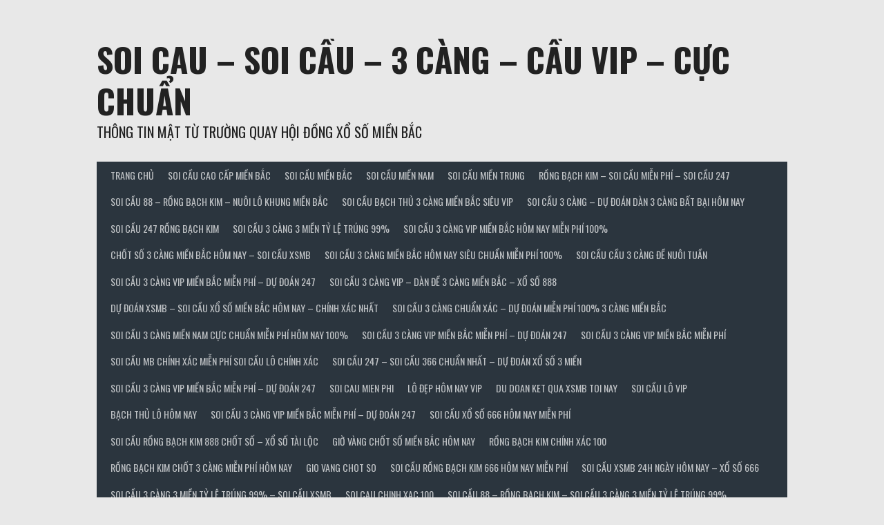

--- FILE ---
content_type: text/html; charset=UTF-8
request_url: http://ketqua24.info/tag/xo-so-mb-hom-qua/
body_size: 45260
content:
<!DOCTYPE html>
<html lang="vi">
<head>
<meta charset="UTF-8">
<meta name="viewport" content="width=device-width, initial-scale=1">
<link rel="profile" href="http://gmpg.org/xfn/11">
<link rel="pingback" href="http://ketqua24.info/xmlrpc.php">
<title>xo so mb hom qua &#8211; SOI CAU – SOI CẦU – 3 CÀNG – CẦU VIP – CỰC CHUẨN</title>
<meta name='robots' content='max-image-preview:large' />
<link rel='dns-prefetch' href='//fonts.googleapis.com' />
<link rel="alternate" type="application/rss+xml" title="Dòng thông tin SOI CAU – SOI CẦU – 3 CÀNG – CẦU VIP – CỰC CHUẨN &raquo;" href="http://ketqua24.info/feed/" />
<link rel="alternate" type="application/rss+xml" title="SOI CAU – SOI CẦU – 3 CÀNG – CẦU VIP – CỰC CHUẨN &raquo; Dòng bình luận" href="http://ketqua24.info/comments/feed/" />
<link rel="alternate" type="application/rss+xml" title="Dòng thông tin cho Thẻ SOI CAU – SOI CẦU – 3 CÀNG – CẦU VIP – CỰC CHUẨN &raquo; xo so mb hom qua" href="http://ketqua24.info/tag/xo-so-mb-hom-qua/feed/" />
<style id='wp-img-auto-sizes-contain-inline-css' type='text/css'>
img:is([sizes=auto i],[sizes^="auto," i]){contain-intrinsic-size:3000px 1500px}
/*# sourceURL=wp-img-auto-sizes-contain-inline-css */
</style>
<style id='wp-emoji-styles-inline-css' type='text/css'>

	img.wp-smiley, img.emoji {
		display: inline !important;
		border: none !important;
		box-shadow: none !important;
		height: 1em !important;
		width: 1em !important;
		margin: 0 0.07em !important;
		vertical-align: -0.1em !important;
		background: none !important;
		padding: 0 !important;
	}
/*# sourceURL=wp-emoji-styles-inline-css */
</style>
<style id='wp-block-library-inline-css' type='text/css'>
:root{--wp-block-synced-color:#7a00df;--wp-block-synced-color--rgb:122,0,223;--wp-bound-block-color:var(--wp-block-synced-color);--wp-editor-canvas-background:#ddd;--wp-admin-theme-color:#007cba;--wp-admin-theme-color--rgb:0,124,186;--wp-admin-theme-color-darker-10:#006ba1;--wp-admin-theme-color-darker-10--rgb:0,107,160.5;--wp-admin-theme-color-darker-20:#005a87;--wp-admin-theme-color-darker-20--rgb:0,90,135;--wp-admin-border-width-focus:2px}@media (min-resolution:192dpi){:root{--wp-admin-border-width-focus:1.5px}}.wp-element-button{cursor:pointer}:root .has-very-light-gray-background-color{background-color:#eee}:root .has-very-dark-gray-background-color{background-color:#313131}:root .has-very-light-gray-color{color:#eee}:root .has-very-dark-gray-color{color:#313131}:root .has-vivid-green-cyan-to-vivid-cyan-blue-gradient-background{background:linear-gradient(135deg,#00d084,#0693e3)}:root .has-purple-crush-gradient-background{background:linear-gradient(135deg,#34e2e4,#4721fb 50%,#ab1dfe)}:root .has-hazy-dawn-gradient-background{background:linear-gradient(135deg,#faaca8,#dad0ec)}:root .has-subdued-olive-gradient-background{background:linear-gradient(135deg,#fafae1,#67a671)}:root .has-atomic-cream-gradient-background{background:linear-gradient(135deg,#fdd79a,#004a59)}:root .has-nightshade-gradient-background{background:linear-gradient(135deg,#330968,#31cdcf)}:root .has-midnight-gradient-background{background:linear-gradient(135deg,#020381,#2874fc)}:root{--wp--preset--font-size--normal:16px;--wp--preset--font-size--huge:42px}.has-regular-font-size{font-size:1em}.has-larger-font-size{font-size:2.625em}.has-normal-font-size{font-size:var(--wp--preset--font-size--normal)}.has-huge-font-size{font-size:var(--wp--preset--font-size--huge)}.has-text-align-center{text-align:center}.has-text-align-left{text-align:left}.has-text-align-right{text-align:right}.has-fit-text{white-space:nowrap!important}#end-resizable-editor-section{display:none}.aligncenter{clear:both}.items-justified-left{justify-content:flex-start}.items-justified-center{justify-content:center}.items-justified-right{justify-content:flex-end}.items-justified-space-between{justify-content:space-between}.screen-reader-text{border:0;clip-path:inset(50%);height:1px;margin:-1px;overflow:hidden;padding:0;position:absolute;width:1px;word-wrap:normal!important}.screen-reader-text:focus{background-color:#ddd;clip-path:none;color:#444;display:block;font-size:1em;height:auto;left:5px;line-height:normal;padding:15px 23px 14px;text-decoration:none;top:5px;width:auto;z-index:100000}html :where(.has-border-color){border-style:solid}html :where([style*=border-top-color]){border-top-style:solid}html :where([style*=border-right-color]){border-right-style:solid}html :where([style*=border-bottom-color]){border-bottom-style:solid}html :where([style*=border-left-color]){border-left-style:solid}html :where([style*=border-width]){border-style:solid}html :where([style*=border-top-width]){border-top-style:solid}html :where([style*=border-right-width]){border-right-style:solid}html :where([style*=border-bottom-width]){border-bottom-style:solid}html :where([style*=border-left-width]){border-left-style:solid}html :where(img[class*=wp-image-]){height:auto;max-width:100%}:where(figure){margin:0 0 1em}html :where(.is-position-sticky){--wp-admin--admin-bar--position-offset:var(--wp-admin--admin-bar--height,0px)}@media screen and (max-width:600px){html :where(.is-position-sticky){--wp-admin--admin-bar--position-offset:0px}}

/*# sourceURL=wp-block-library-inline-css */
</style><style id='wp-block-calendar-inline-css' type='text/css'>
.wp-block-calendar{text-align:center}.wp-block-calendar td,.wp-block-calendar th{border:1px solid;padding:.25em}.wp-block-calendar th{font-weight:400}.wp-block-calendar caption{background-color:inherit}.wp-block-calendar table{border-collapse:collapse;width:100%}.wp-block-calendar table.has-background th{background-color:inherit}.wp-block-calendar table.has-text-color th{color:inherit}.wp-block-calendar :where(table:not(.has-text-color)){color:#40464d}.wp-block-calendar :where(table:not(.has-text-color)) td,.wp-block-calendar :where(table:not(.has-text-color)) th{border-color:#ddd}:where(.wp-block-calendar table:not(.has-background) th){background:#ddd}
/*# sourceURL=http://ketqua24.info/wp-includes/blocks/calendar/style.min.css */
</style>
<style id='wp-block-heading-inline-css' type='text/css'>
h1:where(.wp-block-heading).has-background,h2:where(.wp-block-heading).has-background,h3:where(.wp-block-heading).has-background,h4:where(.wp-block-heading).has-background,h5:where(.wp-block-heading).has-background,h6:where(.wp-block-heading).has-background{padding:1.25em 2.375em}h1.has-text-align-left[style*=writing-mode]:where([style*=vertical-lr]),h1.has-text-align-right[style*=writing-mode]:where([style*=vertical-rl]),h2.has-text-align-left[style*=writing-mode]:where([style*=vertical-lr]),h2.has-text-align-right[style*=writing-mode]:where([style*=vertical-rl]),h3.has-text-align-left[style*=writing-mode]:where([style*=vertical-lr]),h3.has-text-align-right[style*=writing-mode]:where([style*=vertical-rl]),h4.has-text-align-left[style*=writing-mode]:where([style*=vertical-lr]),h4.has-text-align-right[style*=writing-mode]:where([style*=vertical-rl]),h5.has-text-align-left[style*=writing-mode]:where([style*=vertical-lr]),h5.has-text-align-right[style*=writing-mode]:where([style*=vertical-rl]),h6.has-text-align-left[style*=writing-mode]:where([style*=vertical-lr]),h6.has-text-align-right[style*=writing-mode]:where([style*=vertical-rl]){rotate:180deg}
/*# sourceURL=http://ketqua24.info/wp-includes/blocks/heading/style.min.css */
</style>
<style id='wp-block-tag-cloud-inline-css' type='text/css'>
.wp-block-tag-cloud{box-sizing:border-box}.wp-block-tag-cloud.aligncenter{justify-content:center;text-align:center}.wp-block-tag-cloud a{display:inline-block;margin-right:5px}.wp-block-tag-cloud span{display:inline-block;margin-left:5px;text-decoration:none}:root :where(.wp-block-tag-cloud.is-style-outline){display:flex;flex-wrap:wrap;gap:1ch}:root :where(.wp-block-tag-cloud.is-style-outline a){border:1px solid;font-size:unset!important;margin-right:0;padding:1ch 2ch;text-decoration:none!important}
/*# sourceURL=http://ketqua24.info/wp-includes/blocks/tag-cloud/style.min.css */
</style>
<style id='wp-block-group-inline-css' type='text/css'>
.wp-block-group{box-sizing:border-box}:where(.wp-block-group.wp-block-group-is-layout-constrained){position:relative}
/*# sourceURL=http://ketqua24.info/wp-includes/blocks/group/style.min.css */
</style>
<style id='wp-block-paragraph-inline-css' type='text/css'>
.is-small-text{font-size:.875em}.is-regular-text{font-size:1em}.is-large-text{font-size:2.25em}.is-larger-text{font-size:3em}.has-drop-cap:not(:focus):first-letter{float:left;font-size:8.4em;font-style:normal;font-weight:100;line-height:.68;margin:.05em .1em 0 0;text-transform:uppercase}body.rtl .has-drop-cap:not(:focus):first-letter{float:none;margin-left:.1em}p.has-drop-cap.has-background{overflow:hidden}:root :where(p.has-background){padding:1.25em 2.375em}:where(p.has-text-color:not(.has-link-color)) a{color:inherit}p.has-text-align-left[style*="writing-mode:vertical-lr"],p.has-text-align-right[style*="writing-mode:vertical-rl"]{rotate:180deg}
/*# sourceURL=http://ketqua24.info/wp-includes/blocks/paragraph/style.min.css */
</style>
<style id='wp-block-table-inline-css' type='text/css'>
.wp-block-table{overflow-x:auto}.wp-block-table table{border-collapse:collapse;width:100%}.wp-block-table thead{border-bottom:3px solid}.wp-block-table tfoot{border-top:3px solid}.wp-block-table td,.wp-block-table th{border:1px solid;padding:.5em}.wp-block-table .has-fixed-layout{table-layout:fixed;width:100%}.wp-block-table .has-fixed-layout td,.wp-block-table .has-fixed-layout th{word-break:break-word}.wp-block-table.aligncenter,.wp-block-table.alignleft,.wp-block-table.alignright{display:table;width:auto}.wp-block-table.aligncenter td,.wp-block-table.aligncenter th,.wp-block-table.alignleft td,.wp-block-table.alignleft th,.wp-block-table.alignright td,.wp-block-table.alignright th{word-break:break-word}.wp-block-table .has-subtle-light-gray-background-color{background-color:#f3f4f5}.wp-block-table .has-subtle-pale-green-background-color{background-color:#e9fbe5}.wp-block-table .has-subtle-pale-blue-background-color{background-color:#e7f5fe}.wp-block-table .has-subtle-pale-pink-background-color{background-color:#fcf0ef}.wp-block-table.is-style-stripes{background-color:initial;border-collapse:inherit;border-spacing:0}.wp-block-table.is-style-stripes tbody tr:nth-child(odd){background-color:#f0f0f0}.wp-block-table.is-style-stripes.has-subtle-light-gray-background-color tbody tr:nth-child(odd){background-color:#f3f4f5}.wp-block-table.is-style-stripes.has-subtle-pale-green-background-color tbody tr:nth-child(odd){background-color:#e9fbe5}.wp-block-table.is-style-stripes.has-subtle-pale-blue-background-color tbody tr:nth-child(odd){background-color:#e7f5fe}.wp-block-table.is-style-stripes.has-subtle-pale-pink-background-color tbody tr:nth-child(odd){background-color:#fcf0ef}.wp-block-table.is-style-stripes td,.wp-block-table.is-style-stripes th{border-color:#0000}.wp-block-table.is-style-stripes{border-bottom:1px solid #f0f0f0}.wp-block-table .has-border-color td,.wp-block-table .has-border-color th,.wp-block-table .has-border-color tr,.wp-block-table .has-border-color>*{border-color:inherit}.wp-block-table table[style*=border-top-color] tr:first-child,.wp-block-table table[style*=border-top-color] tr:first-child td,.wp-block-table table[style*=border-top-color] tr:first-child th,.wp-block-table table[style*=border-top-color]>*,.wp-block-table table[style*=border-top-color]>* td,.wp-block-table table[style*=border-top-color]>* th{border-top-color:inherit}.wp-block-table table[style*=border-top-color] tr:not(:first-child){border-top-color:initial}.wp-block-table table[style*=border-right-color] td:last-child,.wp-block-table table[style*=border-right-color] th,.wp-block-table table[style*=border-right-color] tr,.wp-block-table table[style*=border-right-color]>*{border-right-color:inherit}.wp-block-table table[style*=border-bottom-color] tr:last-child,.wp-block-table table[style*=border-bottom-color] tr:last-child td,.wp-block-table table[style*=border-bottom-color] tr:last-child th,.wp-block-table table[style*=border-bottom-color]>*,.wp-block-table table[style*=border-bottom-color]>* td,.wp-block-table table[style*=border-bottom-color]>* th{border-bottom-color:inherit}.wp-block-table table[style*=border-bottom-color] tr:not(:last-child){border-bottom-color:initial}.wp-block-table table[style*=border-left-color] td:first-child,.wp-block-table table[style*=border-left-color] th,.wp-block-table table[style*=border-left-color] tr,.wp-block-table table[style*=border-left-color]>*{border-left-color:inherit}.wp-block-table table[style*=border-style] td,.wp-block-table table[style*=border-style] th,.wp-block-table table[style*=border-style] tr,.wp-block-table table[style*=border-style]>*{border-style:inherit}.wp-block-table table[style*=border-width] td,.wp-block-table table[style*=border-width] th,.wp-block-table table[style*=border-width] tr,.wp-block-table table[style*=border-width]>*{border-style:inherit;border-width:inherit}
/*# sourceURL=http://ketqua24.info/wp-includes/blocks/table/style.min.css */
</style>
<style id='global-styles-inline-css' type='text/css'>
:root{--wp--preset--aspect-ratio--square: 1;--wp--preset--aspect-ratio--4-3: 4/3;--wp--preset--aspect-ratio--3-4: 3/4;--wp--preset--aspect-ratio--3-2: 3/2;--wp--preset--aspect-ratio--2-3: 2/3;--wp--preset--aspect-ratio--16-9: 16/9;--wp--preset--aspect-ratio--9-16: 9/16;--wp--preset--color--black: #000000;--wp--preset--color--cyan-bluish-gray: #abb8c3;--wp--preset--color--white: #ffffff;--wp--preset--color--pale-pink: #f78da7;--wp--preset--color--vivid-red: #cf2e2e;--wp--preset--color--luminous-vivid-orange: #ff6900;--wp--preset--color--luminous-vivid-amber: #fcb900;--wp--preset--color--light-green-cyan: #7bdcb5;--wp--preset--color--vivid-green-cyan: #00d084;--wp--preset--color--pale-cyan-blue: #8ed1fc;--wp--preset--color--vivid-cyan-blue: #0693e3;--wp--preset--color--vivid-purple: #9b51e0;--wp--preset--gradient--vivid-cyan-blue-to-vivid-purple: linear-gradient(135deg,rgb(6,147,227) 0%,rgb(155,81,224) 100%);--wp--preset--gradient--light-green-cyan-to-vivid-green-cyan: linear-gradient(135deg,rgb(122,220,180) 0%,rgb(0,208,130) 100%);--wp--preset--gradient--luminous-vivid-amber-to-luminous-vivid-orange: linear-gradient(135deg,rgb(252,185,0) 0%,rgb(255,105,0) 100%);--wp--preset--gradient--luminous-vivid-orange-to-vivid-red: linear-gradient(135deg,rgb(255,105,0) 0%,rgb(207,46,46) 100%);--wp--preset--gradient--very-light-gray-to-cyan-bluish-gray: linear-gradient(135deg,rgb(238,238,238) 0%,rgb(169,184,195) 100%);--wp--preset--gradient--cool-to-warm-spectrum: linear-gradient(135deg,rgb(74,234,220) 0%,rgb(151,120,209) 20%,rgb(207,42,186) 40%,rgb(238,44,130) 60%,rgb(251,105,98) 80%,rgb(254,248,76) 100%);--wp--preset--gradient--blush-light-purple: linear-gradient(135deg,rgb(255,206,236) 0%,rgb(152,150,240) 100%);--wp--preset--gradient--blush-bordeaux: linear-gradient(135deg,rgb(254,205,165) 0%,rgb(254,45,45) 50%,rgb(107,0,62) 100%);--wp--preset--gradient--luminous-dusk: linear-gradient(135deg,rgb(255,203,112) 0%,rgb(199,81,192) 50%,rgb(65,88,208) 100%);--wp--preset--gradient--pale-ocean: linear-gradient(135deg,rgb(255,245,203) 0%,rgb(182,227,212) 50%,rgb(51,167,181) 100%);--wp--preset--gradient--electric-grass: linear-gradient(135deg,rgb(202,248,128) 0%,rgb(113,206,126) 100%);--wp--preset--gradient--midnight: linear-gradient(135deg,rgb(2,3,129) 0%,rgb(40,116,252) 100%);--wp--preset--font-size--small: 13px;--wp--preset--font-size--medium: 20px;--wp--preset--font-size--large: 36px;--wp--preset--font-size--x-large: 42px;--wp--preset--spacing--20: 0.44rem;--wp--preset--spacing--30: 0.67rem;--wp--preset--spacing--40: 1rem;--wp--preset--spacing--50: 1.5rem;--wp--preset--spacing--60: 2.25rem;--wp--preset--spacing--70: 3.38rem;--wp--preset--spacing--80: 5.06rem;--wp--preset--shadow--natural: 6px 6px 9px rgba(0, 0, 0, 0.2);--wp--preset--shadow--deep: 12px 12px 50px rgba(0, 0, 0, 0.4);--wp--preset--shadow--sharp: 6px 6px 0px rgba(0, 0, 0, 0.2);--wp--preset--shadow--outlined: 6px 6px 0px -3px rgb(255, 255, 255), 6px 6px rgb(0, 0, 0);--wp--preset--shadow--crisp: 6px 6px 0px rgb(0, 0, 0);}:where(.is-layout-flex){gap: 0.5em;}:where(.is-layout-grid){gap: 0.5em;}body .is-layout-flex{display: flex;}.is-layout-flex{flex-wrap: wrap;align-items: center;}.is-layout-flex > :is(*, div){margin: 0;}body .is-layout-grid{display: grid;}.is-layout-grid > :is(*, div){margin: 0;}:where(.wp-block-columns.is-layout-flex){gap: 2em;}:where(.wp-block-columns.is-layout-grid){gap: 2em;}:where(.wp-block-post-template.is-layout-flex){gap: 1.25em;}:where(.wp-block-post-template.is-layout-grid){gap: 1.25em;}.has-black-color{color: var(--wp--preset--color--black) !important;}.has-cyan-bluish-gray-color{color: var(--wp--preset--color--cyan-bluish-gray) !important;}.has-white-color{color: var(--wp--preset--color--white) !important;}.has-pale-pink-color{color: var(--wp--preset--color--pale-pink) !important;}.has-vivid-red-color{color: var(--wp--preset--color--vivid-red) !important;}.has-luminous-vivid-orange-color{color: var(--wp--preset--color--luminous-vivid-orange) !important;}.has-luminous-vivid-amber-color{color: var(--wp--preset--color--luminous-vivid-amber) !important;}.has-light-green-cyan-color{color: var(--wp--preset--color--light-green-cyan) !important;}.has-vivid-green-cyan-color{color: var(--wp--preset--color--vivid-green-cyan) !important;}.has-pale-cyan-blue-color{color: var(--wp--preset--color--pale-cyan-blue) !important;}.has-vivid-cyan-blue-color{color: var(--wp--preset--color--vivid-cyan-blue) !important;}.has-vivid-purple-color{color: var(--wp--preset--color--vivid-purple) !important;}.has-black-background-color{background-color: var(--wp--preset--color--black) !important;}.has-cyan-bluish-gray-background-color{background-color: var(--wp--preset--color--cyan-bluish-gray) !important;}.has-white-background-color{background-color: var(--wp--preset--color--white) !important;}.has-pale-pink-background-color{background-color: var(--wp--preset--color--pale-pink) !important;}.has-vivid-red-background-color{background-color: var(--wp--preset--color--vivid-red) !important;}.has-luminous-vivid-orange-background-color{background-color: var(--wp--preset--color--luminous-vivid-orange) !important;}.has-luminous-vivid-amber-background-color{background-color: var(--wp--preset--color--luminous-vivid-amber) !important;}.has-light-green-cyan-background-color{background-color: var(--wp--preset--color--light-green-cyan) !important;}.has-vivid-green-cyan-background-color{background-color: var(--wp--preset--color--vivid-green-cyan) !important;}.has-pale-cyan-blue-background-color{background-color: var(--wp--preset--color--pale-cyan-blue) !important;}.has-vivid-cyan-blue-background-color{background-color: var(--wp--preset--color--vivid-cyan-blue) !important;}.has-vivid-purple-background-color{background-color: var(--wp--preset--color--vivid-purple) !important;}.has-black-border-color{border-color: var(--wp--preset--color--black) !important;}.has-cyan-bluish-gray-border-color{border-color: var(--wp--preset--color--cyan-bluish-gray) !important;}.has-white-border-color{border-color: var(--wp--preset--color--white) !important;}.has-pale-pink-border-color{border-color: var(--wp--preset--color--pale-pink) !important;}.has-vivid-red-border-color{border-color: var(--wp--preset--color--vivid-red) !important;}.has-luminous-vivid-orange-border-color{border-color: var(--wp--preset--color--luminous-vivid-orange) !important;}.has-luminous-vivid-amber-border-color{border-color: var(--wp--preset--color--luminous-vivid-amber) !important;}.has-light-green-cyan-border-color{border-color: var(--wp--preset--color--light-green-cyan) !important;}.has-vivid-green-cyan-border-color{border-color: var(--wp--preset--color--vivid-green-cyan) !important;}.has-pale-cyan-blue-border-color{border-color: var(--wp--preset--color--pale-cyan-blue) !important;}.has-vivid-cyan-blue-border-color{border-color: var(--wp--preset--color--vivid-cyan-blue) !important;}.has-vivid-purple-border-color{border-color: var(--wp--preset--color--vivid-purple) !important;}.has-vivid-cyan-blue-to-vivid-purple-gradient-background{background: var(--wp--preset--gradient--vivid-cyan-blue-to-vivid-purple) !important;}.has-light-green-cyan-to-vivid-green-cyan-gradient-background{background: var(--wp--preset--gradient--light-green-cyan-to-vivid-green-cyan) !important;}.has-luminous-vivid-amber-to-luminous-vivid-orange-gradient-background{background: var(--wp--preset--gradient--luminous-vivid-amber-to-luminous-vivid-orange) !important;}.has-luminous-vivid-orange-to-vivid-red-gradient-background{background: var(--wp--preset--gradient--luminous-vivid-orange-to-vivid-red) !important;}.has-very-light-gray-to-cyan-bluish-gray-gradient-background{background: var(--wp--preset--gradient--very-light-gray-to-cyan-bluish-gray) !important;}.has-cool-to-warm-spectrum-gradient-background{background: var(--wp--preset--gradient--cool-to-warm-spectrum) !important;}.has-blush-light-purple-gradient-background{background: var(--wp--preset--gradient--blush-light-purple) !important;}.has-blush-bordeaux-gradient-background{background: var(--wp--preset--gradient--blush-bordeaux) !important;}.has-luminous-dusk-gradient-background{background: var(--wp--preset--gradient--luminous-dusk) !important;}.has-pale-ocean-gradient-background{background: var(--wp--preset--gradient--pale-ocean) !important;}.has-electric-grass-gradient-background{background: var(--wp--preset--gradient--electric-grass) !important;}.has-midnight-gradient-background{background: var(--wp--preset--gradient--midnight) !important;}.has-small-font-size{font-size: var(--wp--preset--font-size--small) !important;}.has-medium-font-size{font-size: var(--wp--preset--font-size--medium) !important;}.has-large-font-size{font-size: var(--wp--preset--font-size--large) !important;}.has-x-large-font-size{font-size: var(--wp--preset--font-size--x-large) !important;}
/*# sourceURL=global-styles-inline-css */
</style>

<style id='classic-theme-styles-inline-css' type='text/css'>
/*! This file is auto-generated */
.wp-block-button__link{color:#fff;background-color:#32373c;border-radius:9999px;box-shadow:none;text-decoration:none;padding:calc(.667em + 2px) calc(1.333em + 2px);font-size:1.125em}.wp-block-file__button{background:#32373c;color:#fff;text-decoration:none}
/*# sourceURL=/wp-includes/css/classic-themes.min.css */
</style>
<link rel='stylesheet' id='dashicons-css' href='http://ketqua24.info/wp-includes/css/dashicons.min.css?ver=6.9' type='text/css' media='all' />
<link rel='stylesheet' id='rookie-lato-css' href='//fonts.googleapis.com/css?family=Lato%3A400%2C700%2C400italic%2C700italic&#038;subset=latin-ext&#038;ver=6.9' type='text/css' media='all' />
<link rel='stylesheet' id='rookie-oswald-css' href='//fonts.googleapis.com/css?family=Oswald%3A400%2C700&#038;subset=latin-ext&#038;ver=6.9' type='text/css' media='all' />
<link rel='stylesheet' id='rookie-framework-style-css' href='http://ketqua24.info/wp-content/themes/rookie/framework.css?ver=6.9' type='text/css' media='all' />
<link rel='stylesheet' id='rookie-style-css' href='http://ketqua24.info/wp-content/themes/rookie/style.css?ver=6.9' type='text/css' media='all' />
	<style type="text/css"> /* Rookie Custom Layout */
	@media screen and (min-width: 1025px) {
		.site-header, .site-content, .site-footer, .site-info {
			width: 1000px; }
	}
	</style>
	<script type="text/javascript" src="http://ketqua24.info/wp-includes/js/jquery/jquery.min.js?ver=3.7.1" id="jquery-core-js"></script>
<script type="text/javascript" src="http://ketqua24.info/wp-includes/js/jquery/jquery-migrate.min.js?ver=3.4.1" id="jquery-migrate-js"></script>
<link rel="https://api.w.org/" href="http://ketqua24.info/wp-json/" /><link rel="alternate" title="JSON" type="application/json" href="http://ketqua24.info/wp-json/wp/v2/tags/919" /><link rel="EditURI" type="application/rsd+xml" title="RSD" href="http://ketqua24.info/xmlrpc.php?rsd" />
<meta name="generator" content="WordPress 6.9" />
<style>/* CSS added by WP Meta and Date Remover*/.entry-meta {display:none !important;}
	.home .entry-meta { display: none; }
	.entry-footer {display:none !important;}
	.home .entry-footer { display: none; }</style><link rel="icon" href="http://ketqua24.info/wp-content/uploads/2022/07/download-150x150.jpeg" sizes="32x32" />
<link rel="icon" href="http://ketqua24.info/wp-content/uploads/2022/07/download.jpeg" sizes="192x192" />
<link rel="apple-touch-icon" href="http://ketqua24.info/wp-content/uploads/2022/07/download.jpeg" />
<meta name="msapplication-TileImage" content="http://ketqua24.info/wp-content/uploads/2022/07/download.jpeg" />
</head>

<body class="archive tag tag-xo-so-mb-hom-qua tag-919 wp-theme-rookie">
<div class="sp-header"></div>
<div id="page" class="hfeed site">
  <a class="skip-link screen-reader-text" href="#content">Skip to content</a>

  <header id="masthead" class="site-header" role="banner">
    <div class="header-wrapper">
      		<div class="header-area header-area-has-search">
					<div class="header-inner">
				<div class="site-branding">
		<div class="site-identity">
									<hgroup class="site-hgroup" style="color: #222222">
				<h1 class="site-title"><a href="http://ketqua24.info/" rel="home">SOI CAU – SOI CẦU – 3 CÀNG – CẦU VIP – CỰC CHUẨN</a></h1>
				<h2 class="site-description">THÔNG TIN MẬT TỪ TRƯỜNG QUAY HỘI ĐỒNG XỔ SỐ MIỀN BẮC</h2>
			</hgroup>
					</div>
	</div><!-- .site-branding -->
		<div class="site-menu">
		<nav id="site-navigation" class="main-navigation" role="navigation">
			<button class="menu-toggle" aria-controls="menu" aria-expanded="false"><span class="dashicons dashicons-menu"></span></button>
			<div class="menu-trang-chu-container"><ul id="menu-trang-chu" class="menu"><li id="menu-item-184" class="menu-item menu-item-type-post_type menu-item-object-page menu-item-home menu-item-184"><a href="http://ketqua24.info/">TRANG CHỦ</a></li>
<li id="menu-item-188" class="menu-item menu-item-type-taxonomy menu-item-object-category menu-item-has-children menu-item-188"><a href="http://ketqua24.info/category/soi-cau-cao-cap-mien-bac/">SOI CẦU CAO CẤP MIỀN BẮC</a>
<ul class="sub-menu">
	<li id="menu-item-193" class="menu-item menu-item-type-post_type menu-item-object-post menu-item-193"><a href="http://ketqua24.info/4-cang-mien-bac/">4 CÀNG MIỀN BẮC</a></li>
	<li id="menu-item-192" class="menu-item menu-item-type-post_type menu-item-object-post menu-item-192"><a href="http://ketqua24.info/3-cang-mien-bac/">3 CÀNG MIỀN BẮC</a></li>
	<li id="menu-item-196" class="menu-item menu-item-type-post_type menu-item-object-post menu-item-196"><a href="http://ketqua24.info/bach-thu-de-mien-bac/">BẠCH THỦ ĐỀ MIỀN BẮC</a></li>
	<li id="menu-item-224" class="menu-item menu-item-type-post_type menu-item-object-post menu-item-224"><a href="http://ketqua24.info/lo-2-nhay-mien-bac/">LÔ 2 NHÁY MIỀN BẮC</a></li>
</ul>
</li>
<li id="menu-item-185" class="menu-item menu-item-type-taxonomy menu-item-object-category menu-item-has-children menu-item-185"><a href="http://ketqua24.info/category/soi-cau-mien-bac/">SOI CẦU MIỀN BẮC</a>
<ul class="sub-menu">
	<li id="menu-item-189" class="menu-item menu-item-type-post_type menu-item-object-post menu-item-189"><a href="http://ketqua24.info/3-cang-4-so-mien-bac/">3 CÀNG 4 SỐ MIỀN BẮC</a></li>
	<li id="menu-item-190" class="menu-item menu-item-type-post_type menu-item-object-post menu-item-190"><a href="http://ketqua24.info/3-cang-5-so-mien-bac/">3 CÀNG 5 SỐ MIỀN BẮC</a></li>
	<li id="menu-item-191" class="menu-item menu-item-type-post_type menu-item-object-post menu-item-191"><a href="http://ketqua24.info/3-cang-6-so-mien-bac/">3 CÀNG 6 SỐ MIỀN BẮC</a></li>
	<li id="menu-item-197" class="menu-item menu-item-type-post_type menu-item-object-post menu-item-197"><a href="http://ketqua24.info/bach-thu-lo-mien-bac/">BẠCH THỦ LÔ MIỀN BẮC</a></li>
	<li id="menu-item-204" class="menu-item menu-item-type-post_type menu-item-object-post menu-item-204"><a href="http://ketqua24.info/bo-de-mien-bac/">BỘ ĐỀ MIỀN BẮC</a></li>
	<li id="menu-item-205" class="menu-item menu-item-type-post_type menu-item-object-post menu-item-205"><a href="http://ketqua24.info/dan-de-10-so-mien-bac/">DÀN ĐỀ 10 SỐ MIỀN BẮC</a></li>
	<li id="menu-item-206" class="menu-item menu-item-type-post_type menu-item-object-post menu-item-206"><a href="http://ketqua24.info/dan-de-12-so-mien-bac/">DÀN ĐỀ 12 SỐ MIỀN BẮC</a></li>
	<li id="menu-item-207" class="menu-item menu-item-type-post_type menu-item-object-post menu-item-207"><a href="http://ketqua24.info/dan-de-2-so-mien-bac/">DÀN ĐỀ 2 SỐ MIỀN BẮC</a></li>
	<li id="menu-item-208" class="menu-item menu-item-type-post_type menu-item-object-post menu-item-208"><a href="http://ketqua24.info/dan-de-20-so-mien-bac/">DÀN ĐỀ 20 SỐ MIỀN BẮC</a></li>
	<li id="menu-item-209" class="menu-item menu-item-type-post_type menu-item-object-post menu-item-209"><a href="http://ketqua24.info/dan-de-30-so-mien-bac/">DÀN ĐỀ 30 SỐ MIỀN BẮC</a></li>
	<li id="menu-item-210" class="menu-item menu-item-type-post_type menu-item-object-post menu-item-210"><a href="http://ketqua24.info/dan-de-4-so-mien-bac/">DÀN ĐỀ 4 SỐ MIỀN BẮC</a></li>
	<li id="menu-item-211" class="menu-item menu-item-type-post_type menu-item-object-post menu-item-211"><a href="http://ketqua24.info/dan-de-50-so-mien-bac/">DÀN ĐỀ 50 SỐ MIỀN BẮC</a></li>
	<li id="menu-item-212" class="menu-item menu-item-type-post_type menu-item-object-post menu-item-212"><a href="http://ketqua24.info/dan-de-6-so-mien-bac/">DÀN ĐỀ 6 SỐ MIỀN BẮC</a></li>
	<li id="menu-item-213" class="menu-item menu-item-type-post_type menu-item-object-post menu-item-213"><a href="http://ketqua24.info/dan-de-8-so-mien-bac/">DÀN ĐỀ 8 SỐ MIỀN BẮC</a></li>
	<li id="menu-item-214" class="menu-item menu-item-type-post_type menu-item-object-post menu-item-214"><a href="http://ketqua24.info/dan-lo-4-so-mien-bac/">DÀN LÔ 4 SỐ MIỀN BẮC</a></li>
	<li id="menu-item-215" class="menu-item menu-item-type-post_type menu-item-object-post menu-item-215"><a href="http://ketqua24.info/dan-lo-5-so-mien-bac/">DÀN LÔ 5 SỐ MIỀN BẮC</a></li>
	<li id="menu-item-216" class="menu-item menu-item-type-post_type menu-item-object-post menu-item-216"><a href="http://ketqua24.info/dan-lo-6-so-mien-bac/">DÀN LÔ 6 SỐ MIỀN BẮC</a></li>
	<li id="menu-item-217" class="menu-item menu-item-type-post_type menu-item-object-post menu-item-217"><a href="http://ketqua24.info/dau-duoi-mien-bac/">ĐẦU ĐUÔI MIỀN BẮC</a></li>
	<li id="menu-item-225" class="menu-item menu-item-type-post_type menu-item-object-post menu-item-225"><a href="http://ketqua24.info/lo-3-so-mien-bac/">LÔ 3 SỐ MIỀN BẮC</a></li>
	<li id="menu-item-226" class="menu-item menu-item-type-post_type menu-item-object-post menu-item-226"><a href="http://ketqua24.info/lo-4-so-2-nhay-mien-bac/">LÔ 4 SỐ 2 NHÁY MIỀN BẮC</a></li>
	<li id="menu-item-228" class="menu-item menu-item-type-post_type menu-item-object-post menu-item-228"><a href="http://ketqua24.info/lo-xien-2-mien-bac/">LÔ XIÊN 2 MIỀN BẮC</a></li>
	<li id="menu-item-227" class="menu-item menu-item-type-post_type menu-item-object-post menu-item-227"><a href="http://ketqua24.info/lo-kep-mien-bac/">LÔ KÉP MIỀN BẮC</a></li>
	<li id="menu-item-231" class="menu-item menu-item-type-post_type menu-item-object-post menu-item-231"><a href="http://ketqua24.info/lo-xien-3-mien-bac/">LÔ XIÊN 3 MIỀN BẮC</a></li>
	<li id="menu-item-234" class="menu-item menu-item-type-post_type menu-item-object-post menu-item-234"><a href="http://ketqua24.info/lo-xien-4-mien-bac/">LÔ XIÊN 4 MIỀN BẮC</a></li>
	<li id="menu-item-399" class="menu-item menu-item-type-post_type menu-item-object-post menu-item-399"><a href="http://ketqua24.info/lo-xien-5-mien-bac/">LÔ XIÊN 5 MIỀN BẮC</a></li>
	<li id="menu-item-237" class="menu-item menu-item-type-post_type menu-item-object-post menu-item-237"><a href="http://ketqua24.info/song-thu-lo-mien-bac/">SONG THỦ LÔ MIỀN BẮC</a></li>
</ul>
</li>
<li id="menu-item-186" class="menu-item menu-item-type-taxonomy menu-item-object-category menu-item-has-children menu-item-186"><a href="http://ketqua24.info/category/soi-cau-mien-nam/">SOI CẦU MIỀN NAM</a>
<ul class="sub-menu">
	<li id="menu-item-194" class="menu-item menu-item-type-post_type menu-item-object-post menu-item-194"><a href="http://ketqua24.info/4-cang-mien-nam/">4 CÀNG MIỀN NAM</a></li>
	<li id="menu-item-198" class="menu-item menu-item-type-post_type menu-item-object-post menu-item-198"><a href="http://ketqua24.info/bao-lo-3-so-mien-nam/">BAO LÔ 3 SỐ MIỀN NAM</a></li>
	<li id="menu-item-200" class="menu-item menu-item-type-post_type menu-item-object-post menu-item-200"><a href="http://ketqua24.info/bao-lo-4-so-mien-nam/">BAO LÔ 4 SỐ MIỀN NAM</a></li>
	<li id="menu-item-202" class="menu-item menu-item-type-post_type menu-item-object-post menu-item-202"><a href="http://ketqua24.info/bao-lo-mien-nam/">BAO LÔ MIỀN NAM</a></li>
	<li id="menu-item-218" class="menu-item menu-item-type-post_type menu-item-object-post menu-item-218"><a href="http://ketqua24.info/dau-duoi-mien-nam/">ĐẦU ĐUÔI MIỀN NAM</a></li>
	<li id="menu-item-220" class="menu-item menu-item-type-post_type menu-item-object-post menu-item-220"><a href="http://ketqua24.info/giai-7-mien-nam/">GIẢI 7 MIỀN NAM</a></li>
	<li id="menu-item-222" class="menu-item menu-item-type-post_type menu-item-object-post menu-item-222"><a href="http://ketqua24.info/giai-8-mien-nam/">GIẢI 8 MIỀN NAM</a></li>
	<li id="menu-item-229" class="menu-item menu-item-type-post_type menu-item-object-post menu-item-229"><a href="http://ketqua24.info/lo-xien-2-mien-nam/">LÔ XIÊN 2 MIỀN NAM</a></li>
	<li id="menu-item-232" class="menu-item menu-item-type-post_type menu-item-object-post menu-item-232"><a href="http://ketqua24.info/lo-xien-3-mien-nam/">LÔ XIÊN 3 MIỀN NAM</a></li>
	<li id="menu-item-235" class="menu-item menu-item-type-post_type menu-item-object-post menu-item-235"><a href="http://ketqua24.info/lo-xien-4-mien-nam/">LÔ XIÊN 4 MIỀN NAM</a></li>
	<li id="menu-item-238" class="menu-item menu-item-type-post_type menu-item-object-post menu-item-238"><a href="http://ketqua24.info/song-thu-lo-mien-nam/">SONG THỦ LÔ MIỀN NAM</a></li>
	<li id="menu-item-240" class="menu-item menu-item-type-post_type menu-item-object-post menu-item-240"><a href="http://ketqua24.info/xiu-chu-mien-nam/">XỈU CHỦ MIỀN NAM</a></li>
</ul>
</li>
<li id="menu-item-187" class="menu-item menu-item-type-taxonomy menu-item-object-category menu-item-has-children menu-item-187"><a href="http://ketqua24.info/category/soi-cau-mien-trung/">SOI CẦU MIỀN TRUNG</a>
<ul class="sub-menu">
	<li id="menu-item-195" class="menu-item menu-item-type-post_type menu-item-object-post menu-item-195"><a href="http://ketqua24.info/4-cang-mien-trung/">4 CÀNG MIỀN TRUNG</a></li>
	<li id="menu-item-199" class="menu-item menu-item-type-post_type menu-item-object-post menu-item-199"><a href="http://ketqua24.info/bao-lo-3-so-mien-trung/">BAO LÔ 3 SỐ MIỀN TRUNG</a></li>
	<li id="menu-item-201" class="menu-item menu-item-type-post_type menu-item-object-post menu-item-201"><a href="http://ketqua24.info/bao-lo-4-so-mien-trung/">BAO LÔ 4 SỐ MIỀN TRUNG</a></li>
	<li id="menu-item-203" class="menu-item menu-item-type-post_type menu-item-object-post menu-item-203"><a href="http://ketqua24.info/bao-lo-mien-trung/">BAO LÔ MIỀN TRUNG</a></li>
	<li id="menu-item-219" class="menu-item menu-item-type-post_type menu-item-object-post menu-item-219"><a href="http://ketqua24.info/dau-duoi-mien-trung/">ĐẦU ĐUÔI MIỀN TRUNG</a></li>
	<li id="menu-item-221" class="menu-item menu-item-type-post_type menu-item-object-post menu-item-221"><a href="http://ketqua24.info/giai-7-mien-trung/">GIẢI 7 MIỀN TRUNG</a></li>
	<li id="menu-item-223" class="menu-item menu-item-type-post_type menu-item-object-post menu-item-223"><a href="http://ketqua24.info/giai-8-mien-trung/">GIẢI 8 MIỀN TRUNG</a></li>
	<li id="menu-item-230" class="menu-item menu-item-type-post_type menu-item-object-post menu-item-230"><a href="http://ketqua24.info/lo-xien-2-mien-trung/">LÔ XIÊN 2 MIỀN TRUNG</a></li>
	<li id="menu-item-233" class="menu-item menu-item-type-post_type menu-item-object-post menu-item-233"><a href="http://ketqua24.info/lo-xien-3-mien-trung/">LÔ XIÊN 3 MIỀN TRUNG</a></li>
	<li id="menu-item-236" class="menu-item menu-item-type-post_type menu-item-object-post menu-item-236"><a href="http://ketqua24.info/lo-xien-4-mien-trung/">LÔ XIÊN 4 MIỀN TRUNG</a></li>
	<li id="menu-item-239" class="menu-item menu-item-type-post_type menu-item-object-post menu-item-239"><a href="http://ketqua24.info/song-thu-lo-mien-trung/">SONG THỦ LÔ MIỀN TRUNG</a></li>
	<li id="menu-item-241" class="menu-item menu-item-type-post_type menu-item-object-post menu-item-241"><a href="http://ketqua24.info/xiu-chu-mien-trung/">XỈU CHỦ MIỀN TRUNG</a></li>
</ul>
</li>
<li id="menu-item-387" class="menu-item menu-item-type-taxonomy menu-item-object-category menu-item-387"><a href="http://ketqua24.info/category/rong-bach-kim-soi-cau-mien-phi-soi-cau-247/">Rồng Bạch Kim &#8211; Soi Cầu Miễn Phí &#8211; Soi Cầu 247</a></li>
<li id="menu-item-390" class="menu-item menu-item-type-taxonomy menu-item-object-category menu-item-390"><a href="http://ketqua24.info/category/soi-cau-88-rong-bach-kim-nuoi-lo-khung-mien-bac/">Soi Cầu 88 &#8211; Rồng Bạch Kim &#8211; Nuôi Lô Khung Miền Bắc</a></li>
<li id="menu-item-391" class="menu-item menu-item-type-taxonomy menu-item-object-category menu-item-391"><a href="http://ketqua24.info/category/soi-cau-bach-thu-3-cang-mien-bac-sieu-vip/">soi cầu bạch thủ 3 càng miền bắc siêu vip</a></li>
<li id="menu-item-389" class="menu-item menu-item-type-taxonomy menu-item-object-category menu-item-389"><a href="http://ketqua24.info/category/soi-cau-3-cang-du-doan-dan-3-cang-bat-bai-hom-nay/">Soi cầu 3 càng &#8211; Dự đoán dàn 3 càng bất bại hôm nay</a></li>
<li id="menu-item-388" class="menu-item menu-item-type-taxonomy menu-item-object-category menu-item-388"><a href="http://ketqua24.info/category/soi-cau-247-rong-bach-kim/">Soi cầu 247 rồng bạch kim</a></li>
<li id="menu-item-258" class="menu-item menu-item-type-taxonomy menu-item-object-category menu-item-258"><a href="http://ketqua24.info/category/soi-cau-3-cang-3-mien-ty-le-trung-99/">Soi cầu 3 càng 3 miền tỷ lệ trúng 99%</a></li>
<li id="menu-item-259" class="menu-item menu-item-type-taxonomy menu-item-object-category menu-item-259"><a href="http://ketqua24.info/category/soi-cau-3-cang-vip-mien-bac-hom-nay-mien-phi-100/">Soi cầu 3 càng VIP miền Bắc hôm nay miễn phí 100%</a></li>
<li id="menu-item-260" class="menu-item menu-item-type-taxonomy menu-item-object-category menu-item-260"><a href="http://ketqua24.info/category/chot-so-3-cang-mien-bac-hom-nay-soi-cau-xsmb/">Chốt số 3 càng miền Bắc hôm nay &#8211; Soi Cầu XSMB</a></li>
<li id="menu-item-261" class="menu-item menu-item-type-taxonomy menu-item-object-category menu-item-261"><a href="http://ketqua24.info/category/soi-cau-3-cang-mien-bac-hom-nay-sieu-chuan-mien-phi-100/">Soi cầu 3 càng miền Bắc hôm nay siêu chuẩn miễn phí 100%</a></li>
<li id="menu-item-262" class="menu-item menu-item-type-taxonomy menu-item-object-category menu-item-262"><a href="http://ketqua24.info/category/soi-cau-cau-3-cang-de-nuoi-tuan/">Soi Cầu Cầu 3 Càng Đề Nuôi Tuần</a></li>
<li id="menu-item-263" class="menu-item menu-item-type-taxonomy menu-item-object-category menu-item-263"><a href="http://ketqua24.info/category/soi-cau-3-cang-vip-mien-bac-mien-phi-du-doan-247/">Soi cầu 3 càng VIP miền Bắc miễn phí &#8211; Dự đoán 247</a></li>
<li id="menu-item-264" class="menu-item menu-item-type-taxonomy menu-item-object-category menu-item-264"><a href="http://ketqua24.info/category/soi-cau-3-cang-vip-dan-de-3-cang-mien-bac-xo-so-888/">Soi cầu 3 càng Vip &#8211; Dàn đề 3 càng miền Bắc &#8211; Xổ số 888</a></li>
<li id="menu-item-273" class="menu-item menu-item-type-taxonomy menu-item-object-category menu-item-273"><a href="http://ketqua24.info/category/du-doan-xsmb-soi-cau-xo-so-mien-bac-hom-nay-chinh-xac-nhat/">Dự đoán XSMB &#8211; soi cầu xổ số Miền Bắc hôm nay &#8211; chính xác nhất</a></li>
<li id="menu-item-274" class="menu-item menu-item-type-taxonomy menu-item-object-category menu-item-274"><a href="http://ketqua24.info/category/soi-cau-3-cang-chuan-xac-du-doan-mien-phi-100-3-cang-mien-bac/">Soi Cầu 3 Càng Chuẩn Xác &#8211; Dự đoán miễn phí 100% 3 càng miền bắc</a></li>
<li id="menu-item-277" class="menu-item menu-item-type-taxonomy menu-item-object-category menu-item-277"><a href="http://ketqua24.info/category/soi-cau-3-cang-mien-nam-cuc-chuan-mien-phi-hom-nay-100/">Soi cầu 3 càng miền nam cực chuẩn miễn phí hôm nay 100%</a></li>
<li id="menu-item-283" class="menu-item menu-item-type-taxonomy menu-item-object-category menu-item-283"><a href="http://ketqua24.info/category/soi-cau-3-cang-vip-mien-bac-mien-phi-du-doan-247/">Soi cầu 3 càng VIP miền Bắc miễn phí &#8211; Dự đoán 247</a></li>
<li id="menu-item-286" class="menu-item menu-item-type-taxonomy menu-item-object-category menu-item-286"><a href="http://ketqua24.info/category/soi-cau-3-cang-vip-mien-bac-mien-phi/">Soi cầu 3 càng VIP miền Bắc miễn phí</a></li>
<li id="menu-item-290" class="menu-item menu-item-type-taxonomy menu-item-object-category menu-item-290"><a href="http://ketqua24.info/category/soi-cau-mb-chinh-xac-mien-phi-soi-cau-lo-chinh-xac/">Soi cầu mb chính xác miễn phí soi cầu lô chính xác</a></li>
<li id="menu-item-293" class="menu-item menu-item-type-taxonomy menu-item-object-category menu-item-293"><a href="http://ketqua24.info/category/soi-cau-247-soi-cau-366-chuan-nhat-du-doan-xo-so-3-mien/">Soi cầu 247 &#8211; Soi cầu 366 chuẩn nhất &#8211; Dự đoán xổ số 3 miền</a></li>
<li id="menu-item-298" class="menu-item menu-item-type-taxonomy menu-item-object-category menu-item-298"><a href="http://ketqua24.info/category/soi-cau-3-cang-vip-mien-bac-mien-phi-du-doan-247/">Soi cầu 3 càng VIP miền Bắc miễn phí &#8211; Dự đoán 247</a></li>
<li id="menu-item-301" class="menu-item menu-item-type-taxonomy menu-item-object-category menu-item-301"><a href="http://ketqua24.info/category/soi-cau-mien-phi/">soi cau mien phi</a></li>
<li id="menu-item-304" class="menu-item menu-item-type-taxonomy menu-item-object-category menu-item-304"><a href="http://ketqua24.info/category/lo-dep-hom-nay-vip/">lô đẹp hôm nay vip</a></li>
<li id="menu-item-307" class="menu-item menu-item-type-taxonomy menu-item-object-category menu-item-307"><a href="http://ketqua24.info/category/du-doan-ket-qua-xsmb-toi-nay/">du doan ket qua xsmb toi nay</a></li>
<li id="menu-item-310" class="menu-item menu-item-type-taxonomy menu-item-object-category menu-item-310"><a href="http://ketqua24.info/category/soi-cau-lo-vip/">soi cầu lô vip</a></li>
<li id="menu-item-313" class="menu-item menu-item-type-taxonomy menu-item-object-category menu-item-313"><a href="http://ketqua24.info/category/bach-thu-lo-hom-nay/">bạch thủ lô hôm nay</a></li>
<li id="menu-item-320" class="menu-item menu-item-type-taxonomy menu-item-object-category menu-item-320"><a href="http://ketqua24.info/category/soi-cau-3-cang-vip-mien-bac-mien-phi-du-doan-247/">Soi cầu 3 càng VIP miền Bắc miễn phí &#8211; Dự đoán 247</a></li>
<li id="menu-item-321" class="menu-item menu-item-type-taxonomy menu-item-object-category menu-item-321"><a href="http://ketqua24.info/category/soi-cau-xo-so-666-hom-nay-mien-phi/">Soi cầu xổ số 666 hôm nay Miễn Phí</a></li>
<li id="menu-item-325" class="menu-item menu-item-type-taxonomy menu-item-object-category menu-item-325"><a href="http://ketqua24.info/category/soi-cau-rong-bach-kim-888-chot-so-xo-so-tai-loc/">Soi cầu rồng bạch kim 888 chốt số &#8211; Xổ Số Tài Lộc</a></li>
<li id="menu-item-332" class="menu-item menu-item-type-taxonomy menu-item-object-category menu-item-332"><a href="http://ketqua24.info/category/gio-vang-chot-so-mien-bac-hom-nay/">giờ vàng chốt số miền bắc hôm nay</a></li>
<li id="menu-item-333" class="menu-item menu-item-type-taxonomy menu-item-object-category menu-item-333"><a href="http://ketqua24.info/category/rong-bach-kim-chinh-xac-100/">rồng bạch kim chính xác 100</a></li>
<li id="menu-item-334" class="menu-item menu-item-type-taxonomy menu-item-object-category menu-item-334"><a href="http://ketqua24.info/category/rong-bach-kim-chot-3-cang-mien-phi-hom-nay/">rồng bạch kim chốt 3 càng miễn phí hôm nay</a></li>
<li id="menu-item-342" class="menu-item menu-item-type-taxonomy menu-item-object-category menu-item-342"><a href="http://ketqua24.info/category/gio-vang-chot-so/">gio vang chot so</a></li>
<li id="menu-item-343" class="menu-item menu-item-type-taxonomy menu-item-object-category menu-item-343"><a href="http://ketqua24.info/category/soi-cau-rong-bach-kim-666-hom-nay-mien-phi/">Soi cầu Rồng Bạch Kim 666 hôm nay Miễn Phí</a></li>
<li id="menu-item-344" class="menu-item menu-item-type-taxonomy menu-item-object-category menu-item-344"><a href="http://ketqua24.info/category/soi-cau-xsmb-24h-ngay-hom-nay-xo-so-666/">Soi cầu XSMB 24h ngày hôm nay &#8211; Xổ số 666</a></li>
<li id="menu-item-348" class="menu-item menu-item-type-taxonomy menu-item-object-category menu-item-348"><a href="http://ketqua24.info/category/soi-cau-3-cang-3-mien-ty-le-trung-99-soi-cau-xsmb/">Soi Cầu 3 Càng 3 Miền Tỷ Lệ Trúng 99% &#8211; Soi Cầu XSMB</a></li>
<li id="menu-item-351" class="menu-item menu-item-type-taxonomy menu-item-object-category menu-item-351"><a href="http://ketqua24.info/category/soi-cau-chinh-xac-100/">Soi cau chinh xac 100</a></li>
<li id="menu-item-354" class="menu-item menu-item-type-taxonomy menu-item-object-category menu-item-354"><a href="http://ketqua24.info/category/soi-cau-88-rong-bach-kim-soi-cau-3-cang-3-mien-ty-le-trung-99/">Soi Cầu 88 &#8211; Rồng Bạch Kim &#8211; Soi cầu 3 càng 3 miền tỷ lệ trúng 99%</a></li>
<li id="menu-item-358" class="menu-item menu-item-type-taxonomy menu-item-object-category menu-item-358"><a href="http://ketqua24.info/category/soi-cau-lo-chinh-xac-100-danh-la-thang/">soi cầu lô chính xác 100 đánh là thắng</a></li>
<li id="menu-item-362" class="menu-item menu-item-type-taxonomy menu-item-object-category menu-item-362"><a href="http://ketqua24.info/category/soi-cau-du-doan-xsmb-chinh-xac-100-vip/">Soi Cầu Dự Đoán Xsmb Chính Xác 100 Vip</a></li>
<li id="menu-item-366" class="menu-item menu-item-type-taxonomy menu-item-object-category menu-item-366"><a href="http://ketqua24.info/category/rong-bach-kim-chot-3-cang-mien-phi/">Rồng Bạch Kim Chốt 3 Càng Miễn Phí</a></li>
<li id="menu-item-479" class="menu-item menu-item-type-post_type menu-item-object-post menu-item-479"><a href="http://ketqua24.info/soi-cau-mien-bac-24h-chuan-nhat-soi-cau-xsmb/">Soi cầu miền Bắc 24h chuẩn nhất – Soi cầu XSMB</a></li>
<li id="menu-item-480" class="menu-item menu-item-type-post_type menu-item-object-post menu-item-480"><a href="http://ketqua24.info/soi-cau-sieu-chuan-sieu-chinh-xac/">SOI CẦU SIÊU CHUẨN SIÊU CHÍNH XÁC</a></li>
<li id="menu-item-481" class="menu-item menu-item-type-post_type menu-item-object-post menu-item-481"><a href="http://ketqua24.info/kenh-soi-cau-chuan-nhat-hien-nay-da-lay-chi-co-an/">KÊNH SOI CẦU CHUẨN NHẤT HIỆN NAY – ĐÃ LẤY CHỈ CÓ ĂN</a></li>
<li id="menu-item-523" class="menu-item menu-item-type-taxonomy menu-item-object-category menu-item-523"><a href="http://ketqua24.info/category/du-doan-3-cang-hom-nay/">Dự đoán 3 càng hôm nay</a></li>
<li id="menu-item-585" class="menu-item menu-item-type-post_type menu-item-object-post menu-item-585"><a href="http://ketqua24.info/soi-cau-bach-thu-3-cang-mien-bac-sieu-vip-soi-cau/">soi cầu bạch thủ 3 càng miền bắc siêu vip – soi cau</a></li>
<li id="menu-item-590" class="menu-item menu-item-type-post_type menu-item-object-post menu-item-590"><a href="http://ketqua24.info/soi-cau-3-cang-mien-bac-chot-so-3-cang-vip-hom-nay/">Soi cầu 3 càng miền Bắc – Chốt số 3 càng VIP hôm nay</a></li>
<li id="menu-item-599" class="menu-item menu-item-type-taxonomy menu-item-object-category menu-item-599"><a href="http://ketqua24.info/category/soi-cau-3-cang-xsmb-soi-cau-de-ba-cang-chuan/">SOI CẦU 3 CÀNG XSMB – SOI CẦU ĐỀ BA CÀNG CHUẨN</a></li>
<li id="menu-item-600" class="menu-item menu-item-type-taxonomy menu-item-object-category menu-item-600"><a href="http://ketqua24.info/category/du-doan-mb-soi-cau-mien-bac-minh-ngoc-hom-nay/">Dự đoán MB &#8211; Soi cầu miền Bắc Minh Ngọc hôm nay</a></li>
<li id="menu-item-607" class="menu-item menu-item-type-taxonomy menu-item-object-category menu-item-607"><a href="http://ketqua24.info/category/soi-cau-mien-bac-sieu-chuan-hien-nay/">SOI CẦU MIỀN BẮC SIÊU CHUẨN HIỆN NAY</a></li>
<li id="menu-item-608" class="menu-item menu-item-type-taxonomy menu-item-object-category menu-item-608"><a href="http://ketqua24.info/category/soi-cau-3-mien-bac-trung-nam-sieu-chuan/">SOI CẦU 3 MIỀN BẮC-TRUNG-NAM SIÊU CHUẨN</a></li>
<li id="menu-item-614" class="menu-item menu-item-type-taxonomy menu-item-object-category menu-item-614"><a href="http://ketqua24.info/category/soi-cau-3-cang-bach-thu-lo-vip/">SOI CẦU 3 CÀNG &#8211; BẠCH THỦ LÔ VIP</a></li>
<li id="menu-item-615" class="menu-item menu-item-type-taxonomy menu-item-object-category menu-item-615"><a href="http://ketqua24.info/category/ba-cang-mien-bac-hom-nay-3-cang-de-soi-cau-3-cang-mb/">ba càng miền bắc hôm nay – 3 cang de – soi cau 3 cang mb</a></li>
</ul></div>			<form role="search" method="get" class="search-form" action="http://ketqua24.info/">
				<label>
					<span class="screen-reader-text">Tìm kiếm cho:</span>
					<input type="search" class="search-field" placeholder="Tìm kiếm &hellip;" value="" name="s" />
				</label>
				<input type="submit" class="search-submit" value="&#61817;" title="Tìm kiếm" />
			</form>		</nav><!-- #site-navigation -->
	</div><!-- .site-menu -->
			</div><!-- .header-inner -->
			</div><!-- .header-area -->
	    </div><!-- .header-wrapper -->
  </header><!-- #masthead -->

  <div id="content" class="site-content">
    <div class="content-wrapper">
      
	<div id="primary" class="content-area content-area-right-sidebar">
		<main id="main" class="site-main" role="main">

		
			<header class="page-header entry-header">
				<h1 class="page-title entry-title">Thẻ: <span>xo so mb hom qua</span></h1>			</header><!-- .page-header -->

						
				
<article id="post-346" class="post-346 post type-post status-publish format-standard hentry category-soi-cau-3-cang-3-mien-ty-le-trung-99-soi-cau-xsmb tag-lo-ve-ca-cap tag-100-soi-cau-xsmb tag-100-soi-cau-xsmb-win2888 tag-3-cang tag-3-cang-dau-duoi-mien-nam tag-3-cang-hom-nay tag-3-cang-khung-7-ngay tag-3-cang-mien-bac-hom-nay tag-3-cang-mien-phi tag-4-cang tag-4-cang-mien-trung tag-4-so-vip tag-7-cao-thu-chot-so tag-7-cao-thu-chot-so-nuc-tieng tag-atrungroi tag-bac-cau-soi-288 tag-bach-kim-rong tag-bach-kim-soi-cau tag-bach-thu tag-bach-thu-de tag-bach-thu-de-hom-nay tag-bach-thu-de-mb-hom-nay tag-bach-thu-de-mien-bac-hom-nay tag-bach-thu-hom-nay tag-bach-thu-lo tag-bach-thu-lo-dep-nhat-hom-nay tag-bach-thu-lo-hom-nay tag-bach-thu-lo-mb tag-bach-thu-lo-mien-bac tag-bach-thu-mb tag-bach-thu-mien-bac tag-bach-thu-mien-bac-hom-nay tag-ban-tin-lo-de tag-bao-dan-tri tag-bao-lo tag-bao-lo-3-so tag-bao-lo-3-so-mien-nam tag-bao-lo-4-so tag-bao-lo-4-so-mien-nam tag-bao-lo-4-so-mien-trung tag-bao-lo-mien-nam tag-bao-lo-mien-trung tag-bao-lo-mien-trung-3-so tag-binh-luan-lo-de tag-cach-soi-cau tag-cach-soi-cau-de tag-cach-soi-cau-lo tag-cach-soi-cau-xo-so tag-cao-thu-chot-so-mien-bac-hom-nay tag-cao-thu-chot-so-top-1 tag-cap-lo-dep tag-cap-lo-dep-hom-nay tag-cap-lo-dep-nhat-hom-nay tag-cau-247 tag-cau-3-cang-vao-bo tag-cau-4-so-vip tag-cau-888 tag-cau-bach-kim tag-cau-bach-thu tag-cau-bach-thu-mb tag-cau-bach-thu-mien-bac tag-cau-bach-thu-xsmb tag-cau-cao-cap tag-cau-de-hom-nay tag-cau-dep-88 tag-cau-dep-888 tag-cau-dep-hom-nay tag-cau-dep-mb tag-cau-lo tag-cau-lo-3-mien tag-cau-lo-888 tag-cau-lo-bach-thu tag-cau-lo-bach-thu-hom-nay tag-cau-lo-de tag-cau-lo-de-chuan tag-cau-lo-de-dep tag-cau-lo-de-hom-nay tag-cau-lo-dep tag-cau-lo-dep-hom-nay tag-cau-lo-dep-nhat-hom-nay tag-cau-lo-dep-nhat-trong-ngay tag-cau-lo-hom-nay tag-cau-lo-ket-qua-xo-so tag-cau-lo-mb tag-cau-lo-mb-hom-nay tag-cau-lo-mien-bac tag-cau-lo-mien-bac-hom-nay tag-cau-lo-mien-phi tag-cau-lo-rong-bach-kim tag-cau-lo-to-mien-bac tag-cau-lo-vip tag-cau-lo-vip-mb tag-cau-lo-xsmb tag-cau-lode tag-cau-loto tag-cau-mb tag-cau-mb-hom-nay tag-cau-mb-mien-phi tag-cau-mb-rong-bach-kim tag-cau-mien-bac tag-cau-mien-bac-hom-nay tag-cau-mien-phi tag-cau-rong-bach-kim tag-cau-so-de tag-cau-so-hom-nay tag-cau-so-mb tag-cau-so-mien-bac tag-cau-soi-mb tag-cau-soi-xsmb tag-cau-vip tag-cau-vip-888 tag-cau-vip-bach-thu-mb tag-cau-vip-mb tag-cau-xo-so-mb tag-cau-xo-so-mien-bac tag-cau-xsmb tag-cau-xsmb-hom-nay tag-cau-xstd tag-chinh-xac-nhat tag-chot-so-3-cang-mien-bac tag-chot-so-mien-bac-hom-nay tag-chuyen-gia-soi-cau tag-con-so-may-man tag-con-so-may-man-hom-nay tag-dan-de-10-so-bat-bai tag-dan-de-12-so tag-dan-de-2-so tag-dan-de-3-cang-mien-bac tag-dan-de-3-so tag-dan-de-30-so tag-dan-de-4-so tag-dan-de-6-so tag-dan-de-8-so tag-dan-de-hom-nay tag-dan-lo-2-nhay tag-dan-lo-3-so tag-dan-lo-4-so tag-dan-lo-5-so tag-dan-lo-6-so tag-dau-duoi-mien-nam tag-dau-duoi-mien-trung tag-de-mien-bac tag-de-mien-bac-hom-nay tag-doan-cau-lo tag-doc-thu-de tag-doc-thu-de-3-cang tag-dot-pha-soi-cau-xsmb-7777-ngay-hom-nay tag-du tag-du-doan tag-du-doan-1-cap-so-duy-nhat tag-du-doan-24 tag-du-doan-3-cang-hom-nay tag-du-doan-3-mien tag-du-doan-888 tag-du-doan-bach-thu tag-du-doan-cau-lo tag-du-doan-chinh-xac-100 tag-du-doan-dai-mien-bac tag-du-doan-dau-duoi tag-du-doan-dau-duoi-mb tag-du-doan-dau-duoi-mien-bac tag-du-doan-de-hom-nay tag-du-doan-hom-nay tag-du-doan-ket-qua tag-du-doan-ket-qua-mien-bac tag-du-doan-ket-qua-mien-bac-hom-nay tag-du-doan-ket-qua-sxmb tag-du-doan-ket-qua-xo-so tag-du-doan-ket-qua-xo-so-3-mien tag-du-doan-ket-qua-xo-so-hom-nay tag-du-doan-ket-qua-xo-so-kien-thiet tag-du-doan-ket-qua-xo-so-mb tag-du-doan-ket-qua-xo-so-mien-bac tag-du-doan-ket-qua-xo-so-mien-bac-dai-phat tag-du-doan-ket-qua-xo-so-mien-bac-hom-nay tag-du-doan-ket-qua-xo-so-mien-bac-mien-phi tag-du-doan-ket-qua-xo-so-mien-bac-ngay-hom-nay tag-du-doan-ket-qua-xo-so-mien-bac-toi-nay tag-du-doan-ket-qua-xo-so-ngay-hom-nay tag-du-doan-ket-qua-xo-so-sieu-chinh-xac-hom-nay tag-du-doan-ket-qua-xo-so-thu-do-dau-duoi tag-du-doan-ket-qua-xsmb tag-du-doan-ket-qua-xsmb-hom-nay tag-du-doan-ket-qua-xsmb-hom-nay-mien-phi tag-du-doan-ket-qua-xsmb-toi-nay tag-du-doan-kqxs tag-du-doan-kqxsmb tag-du-doan-kqxsmb-hom-nay tag-du-doan-kqxsmb-ngay-hom-nay tag-du-doan-lo-de tag-du-doan-lo-de-hom-nay tag-du-doan-lo-de-mb tag-du-doan-lo-de-mien-bac tag-du-doan-lo-hom-nay tag-du-doan-lo-to tag-du-doan-lo-to-mien-bac tag-du-doan-mb tag-du-doan-mb-hom-nay tag-du-doan-mien-bac tag-du-doan-mien-bac-hom-nay tag-du-doan-mien-nam tag-du-doan-mien-trung tag-du-doan-mien-trung-chuan-nhat tag-du-doan-rong-bach-kim tag-du-doan-so-de-hom-nay tag-du-doan-so-mb tag-du-doan-so-mien-bac tag-du-doan-so-mien-bac-hom-nay tag-du-doan-soi-cau tag-du-doan-soi-cau-mb tag-du-doan-soi-cau-mien-bac tag-du-doan-soi-cau-mien-bac-hom-nay tag-du-doan-soi-cau-xo-so-mien-bac tag-du-doan-soi-cau-xsmb tag-du-doan-trung-thuong tag-du-doan-vip tag-du-doan-xo tag-du-doan-xo-3-mien tag-du-doan-xo-mien-bac tag-du-doan-xo-so tag-du-doan-xo-so-24 tag-du-doan-xo-so-24-gio tag-du-doan-xo-so-3-mien tag-du-doan-xo-so-3-mien-bac-trung-nam-mien-phi tag-du-doan-xo-so-3-mien-hom-nay tag-du-doan-xo-so-3-mien-mien-phi tag-du-doan-xo-so-dac-biet tag-du-doan-xo-so-hang-ngay tag-du-doan-xo-so-hom-nay tag-du-doan-xo-so-khanh-hoa-wap tag-du-doan-xo-so-kien-thiet tag-du-doan-xo-so-kien-thiet-mien-bac tag-du-doan-xo-so-mb tag-du-doan-xo-so-mb-hom-nay tag-du-doan-xo-so-me tag-du-doan-xo-so-mien tag-du-doan-xo-so-mien-bac tag-du-doan-xo-so-mien-bac-666 tag-du-doan-xo-so-mien-bac-chieu-nay tag-du-doan-xo-so-mien-bac-chinh-xac-100 tag-du-doan-xo-so-mien-bac-chinh-xac-95 tag-du-doan-xo-so-mien-bac-chinh-xac-lo-bach-thu tag-du-doan-xo-so-mien-bac-hom-nay tag-du-doan-xo-so-mien-bac-hom-nay-888 tag-du-doan-xo-so-mien-bac-lo-xien tag-du-doan-xo-so-mien-bac-lo-xien-2 tag-du-doan-xo-so-mien-bac-ngay-25 tag-du-doan-xo-so-mien-bac-ngay-hom-nay tag-du-doan-xo-so-mien-bac-ngay-mai tag-du-doan-xo-so-mien-bac-toi-nay tag-du-doan-xo-so-mien-nam tag-du-doan-xo-so-mien-nam-chinh-xac tag-du-doan-xo-so-mien-nam-hom-nay tag-du-doan-xo-so-mien-nam-minh-ngoc tag-du-doan-xo-so-mien-nam-trung-thuong tag-du-doan-xo-so-mien-trung tag-du-doan-xo-so-than-tai-365 tag-du-doan-xo-so-vip tag-du-doan-xo-so-wap tag-du-doan-xs tag-du-doan-xs-24 tag-du-doan-xs-24-gio tag-du-doan-xs-3-mien tag-du-doan-xs-3-mien-hom-nay tag-du-doan-xs-3-mien-mien-phi tag-du-doan-xs-hcm tag-du-doan-xs-hom-nay tag-du-doan-xs-mien-bac tag-du-doan-xs-vip tag-du-doan-xsmb tag-du-doan-xsmb-16-11 tag-du-doan-xsmb-2888 tag-du-doan-xsmb-666 tag-du-doan-xsmb-chieu-nay tag-du-doan-xsmb-chinh-xac-100 tag-du-doan-xsmb-hom-nay tag-du-doan-xsmb-mien-phi tag-du-doan-xsmb-minh-ngoc tag-du-doan-xsmb-ngay-hom-nay tag-du-doan-xsmb-ngay-mai tag-du-doan-xsmb-online tag-du-doan-xsmb-rong-bach-kim tag-du-doan-xsmb-toi-nay tag-du-doan-xsmb-win2888 tag-du-doan-xsmb-xs-me tag-du-doan-xsmn tag-du-doan-xsmn-minh-ngoc-247 tag-du-doan-xsmn-online tag-du-doan-xsmn-than-tai tag-du-xsmb tag-dudoan-xo-so-24 tag-giai-7-mien-nam tag-giai-7-mien-trung tag-giai-8 tag-giai-8-mien-trung tag-giai-ma-so-hoc tag-gio-vang-chot-so-dep-moi-ngay tag-gio-vang-chot-so-mien-bac-888 tag-gio-vang-chot-so-mien-bac-hom-nay tag-hom-nay-danh-con-gi-xo-so-mien-trung-win2888 tag-ket-qua tag-ket-qua-8 tag-ket-qua-hang-ngay tag-ket-qua-lo-de tag-ket-qua-lo-de-hom-nay tag-ket-qua-lo-de-mien-bac tag-ket-qua-net tag-ket-qua-net-24h tag-ket-qua-net-ngay-16 tag-ket-qua-o tag-ket-qua-rong-bach-kim tag-ket-qua-so-de-mien-bac-hom-nay tag-ket-qua-so-xo-mien-bac-hom-nay tag-ket-qua-sx tag-ket-qua-xi tag-ket-qua-xo-so-3 tag-ket-qua-xo-so-hang-ngay tag-ket-qua-xo-so-kien-thiet-3-mien-nhanh-nhat tag-ket-qua-xo-so-mien-bac tag-ket-qua-xo-so-mot-thang tag-ket-qua-xsmb tag-ket-qua-xsmb-hang-ngay tag-ket-so tag-ketqua-net-soi-cau tag-ketqua-net-200-ngay tag-ketquaso tag-ketquaxsmb tag-kqxs tag-kqxs-mien-bac tag-kqxsmb tag-kqxsmb-30-ngay tag-kqxsmb-hang-ngay tag-kqxsmb-rong-bach-kim tag-kqxsmb-soi-cau tag-lo-3-mien tag-lo-bach-kim tag-lo-bach-thu tag-lo-bach-thu-hom-nay tag-lo-chac-ve-hom-nay tag-lo-de tag-lo-de-hom-nay tag-lo-de-mb tag-lo-de-mien-bac tag-lo-de-mien-bac-hom-nay tag-lo-dep-hom-nay tag-lo-dep-hom-nay-188 tag-lo-dep-hom-nay-666 tag-lo-dep-hom-nay-vip-24h tag-lo-dep-mb tag-lo-dep-mb-hom-nay tag-lo-dep-ngay-hom-nay tag-lo-hom-nay tag-lo-kep-khung-1-ngay tag-lo-khung-1-ngay tag-lo-mien-bac tag-lo-rong-bach-kim tag-lo-to-mien-bac tag-lo-vip-4-so tag-lo-vip-mb tag-lo-vip-mien-bac tag-lodephomnay tag-loto-3-mien tag-loto-rong-bach-kim-soi-cau-mb tag-m-soi-cau-lo-de tag-mien-bac tag-mien-nam-hom-nay tag-mien-trung-hom-nay tag-net-ket-qua tag-phan-tich-xo-so-mien-trung-xo-so-mien-bac-chu-nhat-hang-tuan tag-quay-thu-mn tag-quay-thu-than-tai tag-quay-thu-xo-so-mien-bac-hom-nay tag-quay-thu-xo-so-mien-nam tag-rong-bach tag-rong-bach-kim tag-rong-bach-kim-247 tag-rong-bach-kim-555 tag-rong-bach-kim-666 tag-rong-bach-kim-666-cau-rong-bach-kim-chuan tag-rong-bach-kim-666-hom-nay tag-rong-bach-kim-6666 tag-rong-bach-kim-7777 tag-rong-bach-kim-88 tag-rong-bach-kim-888 tag-rong-bach-kim-99 tag-rong-bach-kim-chinh-xac-100 tag-rong-bach-kim-chot-3-cang-mien-phi-hom-nay tag-rong-bach-kim-chot-so tag-rong-bach-kim-chot-so-hom-nay tag-rong-bach-kim-du-doan-xo-so-mien-bac tag-rong-bach-kim-hom-nay tag-rong-bach-kim-mb tag-rong-bach-kim-mien-bac tag-rong-bach-kim-plus tag-rong-bach-kim-soi-cau tag-rong-bach-kim-soi-cau-lo-de tag-rong-bach-kim-xsmb tag-rong-vang-bach-kim tag-rongbachkim tag-rongbachkim-888 tag-rongbachkim888 tag-s0i-cau-lo tag-sc-xsmb tag-so-de-mien-bac tag-so-dep-hom-nay tag-so-dep-mb tag-so-dep-mb-hom-nay tag-so-dep-mien-bac tag-so-dep-mien-bac-hom-nay tag-so-dep-xo-so-mien-bac tag-so-ket-qua tag-so-mien-bac-hom-nay tag-so-mien-trung tag-so-so-mien-bac tag-so-xo tag-so-xo-mien-bac tag-soi-247 tag-soi-888 tag-soi-bach-kim tag-soi-cau tag-soi-cau-1-so-duy-nhat tag-soi-cau-100 tag-soi-cau-100-ngay tag-soi-cau-100k tag-soi-cau-168 tag-soi-cau-168-mb tag-soi-cau-168-net tag-soi-cau-2-nhay tag-soi-cau-24 tag-soi-cau-24-gio tag-soi-cau-247 tag-soi-cau-247-bac-nho tag-soi-cau-247-chinh-xac-100 tag-soi-cau-247-hom-nay tag-soi-cau-247-me tag-soi-cau-247-rong-bach-kim tag-soi-cau-247-vip tag-soi-cau-247-net tag-soi-cau-24h tag-soi-cau-24h-mb tag-soi-cau-24h-mien-bac tag-soi-cau-288 tag-soi-cau-29 tag-soi-cau-3 tag-soi-cau-3-cang tag-soi-cau-3-cang-247 tag-soi-cau-3-cang-6666-mien-phi tag-soi-cau-3-cang-mien-bac-hom-nay tag-soi-cau-3-cang-mien-phi tag-soi-cau-3-mien tag-soi-cau-3-mien-888 tag-soi-cau-3-mien-mien-phi tag-soi-cau-3-mien-wap tag-soi-cau-3-mien-win2888 tag-soi-cau-336 tag-soi-cau-365 tag-soi-cau-366 tag-soi-cau-368 tag-soi-cau-368-chinh-xac tag-soi-cau-38-wap-sh tag-soi-cau-3s tag-soi-cau-3s-mb tag-soi-cau-3s-mien-bac tag-soi-cau-4-so-vip tag-soi-cau-4-vip tag-soi-cau-50k tag-soi-cau-555 tag-soi-cau-555-hom-nay tag-soi-cau-666 tag-soi-cau-6666 tag-soi-cau-6666-rong-bach-kim tag-soi-cau-777 tag-soi-cau-7777 tag-soi-cau-7777-hom-nay tag-soi-cau-7777-ngay-hom-nay tag-soi-cau-88 tag-soi-cau-88-99 tag-soi-cau-88-xsmb tag-soi-cau-888 tag-soi-cau-888-247 tag-soi-cau-888-2nhay-mien-phi tag-soi-cau-888-mien-phi tag-soi-cau-888-plus tag-soi-cau-8888 tag-soi-cau-96 tag-soi-cau-99 tag-soi-cau-999 tag-soi-cau-9999 tag-soi-cau-an-5-ngay tag-soi-cau-an-giang tag-soi-cau-an-thong tag-soi-cau-anh-hai tag-soi-cau-bac-lieu tag-soi-cau-bach-kim tag-soi-cau-bach-kim-666 tag-soi-cau-bach-kim-mb tag-soi-cau-bach-thu tag-soi-cau-bach-thu-247 tag-soi-cau-bach-thu-8785 tag-soi-cau-bach-thu-888 tag-soi-cau-bach-thu-hom-nay tag-soi-cau-bach-thu-mb tag-soi-cau-bach-thu-mien-bac tag-soi-cau-bach-thu-mien-bac-24-gio tag-soi-cau-bach-thu-mien-bac-cau-chay-3-ngay tag-soi-cau-bach-thu-mien-bac-mien-phi tag-soi-cau-bach-thu-xsmb tag-soi-cau-ben-tre tag-soi-cau-binh-duong tag-soi-cau-binh-phuoc tag-soi-cau-binh-thuan tag-soi-cau-ca-mau tag-soi-cau-chinh-xac tag-soi-cau-chinh-xac-100 tag-soi-cau-chinh-xac-100-rong-bach-kim tag-soi-cau-chinh-xac-nhat-hom-nay tag-soi-cau-chuan tag-soi-cau-chuan-mb tag-soi-cau-chuan-xsmb tag-soi-cau-da-lat tag-soi-cau-da-nang tag-soi-cau-dac-biet tag-soi-cau-dac-lac tag-soi-cau-dac-nong tag-soi-cau-dau-duoi tag-soi-cau-de tag-soi-cau-de-chuan tag-soi-cau-de-hom-nay tag-soi-cau-de-mien-bac tag-soi-cau-dep tag-soi-cau-dep-88 tag-soi-cau-doan-so tag-soi-cau-dong-nai tag-soi-cau-du-doan tag-soi-cau-du-doan-3-mien tag-soi-cau-du-doan-ket-qua-xo-so-mien-bac tag-soi-cau-du-doan-ket-qua-xo-so-mien-bac-hom-nay tag-soi-cau-du-doan-kqxsmb tag-soi-cau-du-doan-mb tag-soi-cau-du-doan-mien-bac tag-soi-cau-du-doan-mien-nam tag-soi-cau-du-doan-mien-trung tag-soi-cau-du-doan-xo-so-dai-phat tag-soi-cau-du-doan-xo-so-mien-bac tag-soi-cau-du-doan-xo-so-mien-bac-hom-nay tag-soi-cau-du-doan-xo-so-mien-nam tag-soi-cau-du-doan-xs-3-mien tag-soi-cau-du-doan-xsmb tag-soi-cau-du-doan-xsmb-chinh-xac tag-soi-cau-du-doan-xsmb-chinh-xac-100 tag-soi-cau-du-doan-xsmb-chinh-xac-100-vip tag-soi-cau-du-doan-xsmb-chinh-xac-100-vip-hom-nay tag-soi-cau-du-doan-xsmb-chinh-xac-100-hom-nay-ngay-mai tag-soi-cau-du-doan-xsmb-hom-nay tag-soi-cau-giai-8-mien-nam tag-soi-cau-giai-dac-biet-mien-bac tag-soi-cau-gio-vang tag-soi-cau-hom-nay tag-soi-cau-hom-nay-mien-bac tag-soi-cau-hue tag-soi-cau-keo tag-soi-cau-kep tag-soi-cau-ket-qua-xo-so tag-soi-cau-ket-qua-xo-so-mien-bac tag-soi-cau-ket-qua-xo-so-mien-bac-hom-nay tag-soi-cau-khanh-hoa tag-soi-cau-kien-giang tag-soi-cau-kom-tum tag-soi-cau-kqxs tag-soi-cau-kubet tag-soi-cau-lo tag-soi-cau-lo-100 tag-soi-cau-lo-2-nhay tag-soi-cau-lo-24 tag-soi-cau-lo-24-gio tag-soi-cau-lo-3-mien tag-soi-cau-lo-3s tag-soi-cau-lo-888 tag-soi-cau-lo-888-2nhay-mien-phi tag-soi-cau-lo-bach-thu tag-soi-cau-lo-bach-thu-8785 tag-soi-cau-lo-bach-thu-rong-bach-kim tag-soi-cau-lo-chinh-xac tag-soi-cau-lo-chinh-xac-100 tag-soi-cau-lo-chinh-xac-100-danh-la-thang tag-soi-cau-lo-chinh-xac-100-ngay-mai tag-soi-cau-lo-chinh-xac-nhat-mien-bac tag-soi-cau-lo-chuan tag-soi-cau-lo-de tag-soi-cau-lo-de-3-mien tag-soi-cau-lo-de-666 tag-soi-cau-lo-de-888 tag-soi-cau-lo-de-bach-thu tag-soi-cau-lo-de-chuan tag-soi-cau-lo-de-hom-nay tag-soi-cau-lo-de-mb tag-soi-cau-lo-de-mien-bac tag-soi-cau-lo-de-mien-bac-hom-nay tag-soi-cau-lo-de-mien-phi tag-soi-cau-lo-de-online tag-soi-cau-lo-dep tag-soi-cau-lo-dep-hom-nay tag-soi-cau-lo-hom-nay tag-soi-cau-lo-kep tag-soi-cau-lo-mb tag-soi-cau-lo-mb-hnay tag-soi-cau-lo-mb-hom-nay tag-soi-cau-lo-mien-bac tag-soi-cau-lo-mien-bac-hom-nay tag-soi-cau-lo-mien-bac-mien-phi tag-soi-cau-lo-mien-phi tag-soi-cau-lo-rong-bach-kim tag-soi-cau-lo-tinh-cau-de tag-soi-cau-lo-to tag-soi-cau-lo-to-bach-thu tag-soi-cau-lo-to-mb tag-soi-cau-lo-to-mien-bac tag-soi-cau-lo-to-xo-so tag-soi-cau-lo-vip tag-soi-cau-lo-vip-4-so tag-soi-cau-lo-vip-mb tag-soi-cau-lo-vip-mien-bac tag-soi-cau-lo-xsmb tag-soi-cau-long-an tag-soi-cau-loto tag-soi-cau-loto-mb tag-soi-cau-loto-mien-bac tag-soi-cau-mb tag-soi-cau-mb-24 tag-soi-cau-mb-24h tag-soi-cau-mb-6666 tag-soi-cau-mb-888 tag-soi-cau-mb-chinh-xac tag-soi-cau-mb-hom-nay tag-soi-cau-mb-mien-phi tag-soi-cau-mb-online tag-soi-cau-mb-rong-bach-kim tag-soi-cau-mb-vip tag-soi-cau-mb-wap tag-soi-cau-mb3s tag-soi-cau-mien tag-soi-cau-mien-bac tag-soi-cau-mien-bac-247 tag-soi-cau-mien-bac-24h tag-soi-cau-mien-bac-3s tag-soi-cau-mien-bac-888 tag-soi-cau-mien-bac-hom-nay tag-soi-cau-mien-bac-mien-phi tag-soi-cau-mien-bac-mien-phi-hom-nay tag-soi-cau-mien-bac-ngay-hom-nay tag-soi-cau-mien-bac-rong-bach-kim tag-soi-cau-mien-bac-vip tag-soi-cau-mien-nam tag-soi-cau-mien-nam-hom-nay tag-soi-cau-mien-nam-vip tag-soi-cau-mien-nam-vip-888 tag-soi-cau-mien-nam-wap tag-soi-cau-mien-phi tag-soi-cau-mien-phi-666 tag-soi-cau-mien-phi-88 tag-soi-cau-mien-phi-888 tag-soi-cau-mien-phi-hom-nay tag-soi-cau-mien-phi-mb tag-soi-cau-mien-phi-mien-bac tag-soi-cau-mien-phi-trong-ngay tag-soi-cau-mien-trung tag-soi-cau-mien-trung-hom-nay tag-soi-cau-mn tag-soi-cau-mn-2888-an-95 tag-soi-cau-mn-chinh-xac-100 tag-soi-cau-mn-win2888 tag-soi-cau-mo-bi tag-soi-cau-ngay-hom-nay tag-soi-cau-ngay-mai tag-soi-cau-nguyen-khanh tag-soi-cau-ninh-thuan tag-soi-cau-online tag-soi-cau-online-mb tag-soi-cau-pascal-mb tag-soi-cau-phu-yen tag-soi-cau-plus-3-mien tag-soi-cau-quang-nam tag-soi-cau-quang-ngai tag-soi-cau-rong tag-soi-cau-rong-bach-kim tag-soi-cau-rong-bach-kim-2-nhay tag-soi-cau-rong-bach-kim-247 tag-soi-cau-rong-bach-kim-666 tag-soi-cau-rong-bach-kim-888 tag-soi-cau-rong-bach-kim-mien-phi tag-soi-cau-rong-bach-kim-vip tag-soi-cau-sh tag-soi-cau-so-dep tag-soi-cau-so-mien-nam tag-soi-cau-sxmb tag-soi-cau-tay-ninh tag-soi-cau-thanh-pho tag-soi-cau-thong-ke-xo-so-mien-bac tag-soi-cau-thu-do tag-soi-cau-tien-giang tag-soi-cau-tra-vinh tag-soi-cau-truc-tiep tag-soi-cau-truc-tuyen tag-soi-cau-tth tag-soi-cau-tu-chuyen-gia tag-soi-cau-tuan tag-soi-cau-vang tag-soi-cau-viet tag-soi-cau-vinh-long tag-soi-cau-vip tag-soi-cau-vip-4-so tag-soi-cau-vip-888 tag-soi-cau-vip-bach-thu-phat-tai tag-soi-cau-vip-mb tag-soi-cau-vip-mien-bac tag-soi-cau-vip-mien-nam tag-soi-cau-vip-xsmb tag-soi-cau-vung-tau tag-soi-cau-wap tag-soi-cau-win tag-soi-cau-win-288 tag-soi-cau-win-888 tag-soi-cau-win288 tag-soi-cau-win2888 tag-soi-cau-win8888 tag-soi-cau-xien-2 tag-soi-cau-xien-3 tag-soi-cau-xien-4 tag-soi-cau-xiu-chu tag-soi-cau-xo-so tag-soi-cau-xo-so-3-mien tag-soi-cau-xo-so-ba-mien tag-soi-cau-xo-so-dai-phat tag-soi-cau-xo-so-du-doan-mien-trung tag-soi-cau-xo-so-hom-nay tag-soi-cau-xo-so-khanh-hoa tag-soi-cau-xo-so-kien-thiet-mien-bac tag-soi-cau-xo-so-mb tag-soi-cau-xo-so-mb-hom-nay tag-soi-cau-xo-so-mien-bac tag-soi-cau-xo-so-mien-bac-24-gio tag-soi-cau-xo-so-mien-bac-666 tag-soi-cau-xo-so-mien-bac-hom-nay tag-soi-cau-xo-so-mien-bac-mien-phi tag-soi-cau-xo-so-mien-bac-ngay-hom-nay tag-soi-cau-xo-so-mien-bac-win2888 tag-soi-cau-xo-so-mien-bac-xsmb tag-soi-cau-xo-so-mien-nam tag-soi-cau-xo-so-mien-nam-hom-nay tag-soi-cau-xo-so-mien-trung tag-soi-cau-xo-so-mien-trung-hom-nay tag-soi-cau-xs tag-soi-cau-xs-3-mien tag-soi-cau-xs-ba-mien tag-soi-cau-xs-mien-bac tag-soi-cau-xs-mien-nam tag-soi-cau-xsmb tag-soi-cau-xsmb-168 tag-soi-cau-xsmb-24h tag-soi-cau-xsmb-368 tag-soi-cau-xsmb-3s tag-soi-cau-xsmb-666 tag-soi-cau-xsmb-7777-ngay-hom-nay tag-soi-cau-xsmb-8093 tag-soi-cau-xsmb-888 tag-soi-cau-xsmb-bach-kim tag-soi-cau-xsmb-chinh-xac-100 tag-soi-cau-xsmb-du-doan-xsmb tag-soi-cau-xsmb-hom-nay tag-soi-cau-xsmb-mien-bac tag-soi-cau-xsmb-mien-phi tag-soi-cau-xsmb-mien-phi-ngay-hom-nay tag-soi-cau-xsmb-mien-phi-ngay-hom-nay-truc-tiep tag-soi-cau-xsmb-online tag-soi-cau-xsmb-rong-bach-kim tag-soi-cau-xsmb-vip tag-soi-cau-xsmb-win-2888 tag-soi-cau-xsmb-win2888 tag-soi-cau-xsmb-win2888-asia tag-soi-cau-xsmb-win2888-cc tag-soi-cau-xsmb-win2888asia tag-soi-cau-xsmn-vip-3-mien-hom-nay tag-soi-de-mien-bac tag-soi-ket-qua tag-soi-kqxs tag-soi-lo tag-soi-lo-888 tag-soi-lo-bach-thu tag-soi-lo-de tag-soi-lo-de-hom-nay tag-soi-lo-de-mien-bac tag-soi-lo-de-mien-phi tag-soi-lo-hom-nay tag-soi-lo-mb tag-soi-lo-mb-mien-phi tag-soi-lo-mien-bac tag-soi-lo-mien-phi tag-soi-lo-rong-bach-kim tag-soi-lo-vip tag-soi-mb tag-soi-mien-bac tag-soi-mien-phi tag-soi-rong-bach-kim tag-soi-so-de tag-soi-xsmb tag-soi888 tag-soicau-24h tag-soicau-bachthu tag-soicau-lode tag-soicau-mienbac tag-soicau-rongbachkim tag-soicau-thongke tag-soicau-wap tag-soicau-xsmb tag-soicau168 tag-soicau247 tag-soicau88 tag-soicau888 tag-soicau888-rongbachkim tag-soicaurongbachkim tag-song-thu tag-song-thu-de tag-song-thu-khung-3-ngay tag-song-thu-lo-khung-3-ngay tag-song-thu-lo-mien-nam tag-song-thu-lo-mien-trung tag-sxmb tag-sxmn tag-tham-khao-mb tag-tham-khao-xo-so-mien-trung tag-thao-luan-xsmb-hom-nay tag-thong-ke-du-doan-xo-so-mien-bac tag-thong-ke-giai-dac-biet-ngay-hom-sau tag-thong-ke-ket-qua-xo-so-mien-bac-tra-cuu tag-thong-ke-rong-bach-kim tag-thong-ke-soi-cau-mien-bac tag-thong-ke-soi-cau-xsmb tag-thong-ke-vip-mien-bac tag-thong-ke-xsmb-hom-nay tag-thongke-soicau tag-tk-xsmb-hom-nay tag-tong-hop-ket-qua-xo-so-mien-bac tag-top-rong-bach-kim tag-tuong-thuat-truc-tiep-ket-qua-xsmb tag-tuong-thuat-truc-tiep-xstd tag-vip-mb tag-vip-mien-bac tag-vip-xo-so-888 tag-w2888-soi-cau tag-wap-du-doan-xo-so-mien-bac tag-win2888 tag-win2888-tv tag-xem-du-doan-ket-qua-xo-so-mien-bac tag-xem-du-doan-xo-so-mien-bac-hom-nay tag-xem-du-doan-xsmb tag-xem-ket-qua-nhieu-ngay tag-xem-ket-qua-xsmb tag-xem-kq-xsmb-truc-tiep tag-xem-ngay-tot-theo-tuoi tag-xem-truc-tiep-ket-qua-xsmb tag-xien-2 tag-xien-2-mien-nam tag-xien-2-mien-trung tag-xien-3 tag-xien-3-mien-nam tag-xien-3-mien-trung tag-xien-4 tag-xien-4-mien-nam tag-xien-4-mien-trung tag-xin-so-de-hom-nay tag-xin-so-de-mb tag-xin-so-de-mien-bac-hom-nay tag-xin-so-mb tag-xiu-chu tag-xiu-chu-mien-trung tag-xo-ket-qua-xsmb tag-xo-so-3-mien tag-xo-so-888-du-doan tag-xo-so-888-mien-phi tag-xo-so-888-soi-cau-mien-phi tag-xo-so-bach-kim tag-xo-so-chu-nhat-hang-tuan tag-xo-so-du-doan tag-xo-so-du-doan-mien-bac tag-xo-so-hom-nay-mien-bac tag-xo-so-kien-thiet tag-xo-so-kien-thiet-mien-bac tag-xo-so-kon-tum tag-xo-so-mb-hom-nay tag-xo-so-mb-hom-qua tag-xo-so-mien-bac tag-xo-so-mien-bac-200-ngay tag-xo-so-mien-bac-chu-nhat tag-xo-so-mien-bac-chu-nhat-hang-tuan tag-xo-so-mien-bac-du-doan tag-xo-so-mien-bac-hom tag-xo-so-mien-bac-hom-nay tag-xo-so-mien-bac-hom-qua-hom-nay tag-xo-so-mien-bac-ngay-hom-nay tag-xo-so-mien-bac-rong-bach-kim tag-xo-so-mien-bac-soi-cau tag-xo-so-mien-bac-thu-bay-hang-tuan tag-xo-so-mien-bac-thu-hai-hang-tuan tag-xo-so-mien-bac-thu-nam tag-xo-so-mien-bac-thu-nam-hang-tuan tag-xo-so-mien-bac-thu-sau tag-xo-so-mien-bac-thu-sau-hang-tuan tag-xo-so-mien-bac-thu-tu-hang-tuan tag-xo-so-mien-nam-chu-nhat-hang-tuan tag-xo-so-mien-nam-thu-bay tag-xo-so-mien-nam-thu-bay-hang-tuan tag-xo-so-mien-nam-thu-hai-hang-tuan tag-xo-so-mien-nam-thu-nam tag-xo-so-mien-nam-thu-nam-hang-tuan tag-xo-so-mien-trung tag-xo-so-mien-trung-chu-nhat tag-xo-so-mien-trung-chu-nhat-hang-tuan tag-xo-so-mien-trung-hom-nay tag-xo-so-mien-trung-thu-6-hang-tuan tag-xo-so-mien-trung-thu-bay-hang-tuan tag-xo-so-mien-trung-thu-nam-hang-tuan tag-xo-so-mien-trung-thu-sau tag-xo-so-ninh-thuan tag-xo-so-quang-nam tag-xo-so-rong-bach-kim tag-xo-so-soi-cau tag-xo-so-thu-nam-hang-tuan tag-xo-so-vip tag-xo-so-wap tag-xoso666-rongbachkim tag-xoso666-soi-cau tag-xosothudo-truc-tiep tag-xs-3-mien tag-xs-888-mien-phi tag-xs-bach-kim tag-xs-du-doan-mb tag-xs-mb tag-xs-mien-bac tag-xs-rong-bach-kim tag-xs-rong-vang-bach-kim tag-xs-vip-mb tag-xs888-mien-phi tag-xshn tag-xsmb tag-xsmb-100-ngay-888 tag-xsmb-366 tag-xsmb-888 tag-xsmb-888-100-ngay tag-xsmb-888-soi-cau-mien-phi tag-xsmb-bach-kim tag-xsmb-chinh-xac-100 tag-xsmb-du-doan tag-xsmb-du-doan-hom-nay tag-xsmb-minh-ngoc tag-xsmb-online tag-xsmb-rong-bach-kim tag-xsmb-rong-bach-kim-666 tag-xsmb-soi tag-xsmb-soi-cau tag-xsmb-soi-cau-888 tag-xsmb-soi-cau-lo tag-xsmb-soi-cau-mb tag-xsmb-soi-cau-rong-bach-kim tag-xsmb-soi-cau-xsmb tag-xsmb-soi-cau-xsmb-mien-bac tag-xsmb-thu-2-du-doan tag-xsmb-thu-4-du-doan tag-xsmb-thu-6-du-doan tag-xsmb-vip tag-xsmb366 tag-xsmn tag-xsmn-thu-4 tag-xsmn-thu-5 tag-xstd tag-xstd-du-doan tag-xstd-rong-bach-kim tag-xstd-soi-cau">
	
	<div class="single-article">
		<header class="article-header">
							<div class="article-details">
										<span class="posted-on"><a href="http://ketqua24.info/soi-cau-3-cang-3-mien-ty-le-trung-99-soi-cau-xsmb/" rel="bookmark"><time class="entry-date published" datetime=""></time><time class="updated" datetime=""></time></a></span>									</div>
						
			<h1 class="entry-title"><a href="http://ketqua24.info/soi-cau-3-cang-3-mien-ty-le-trung-99-soi-cau-xsmb/" rel="bookmark">Soi Cầu 3 Càng 3 Miền Tỷ Lệ Trúng 99% &#8211; Soi Cầu XSMB</a></h1>		</header><!-- .article-header -->

		<div class="entry-content article-content">
			<p class="p1"><strong><span style="color: #008000;"><img decoding="async" class="alignnone size-full wp-image-409" src="http://ketqua24.info/wp-content/uploads/2023/05/36.gif" alt="" width="80" height="40" />*Soi cầu du doan xsmb ,soi cau vip Hôm Nay Chính Xác 100% được chia sẻ trực tiếp từ các chuyên gia Lô Đề có kinh nghiệm nhiều từ :rong bach kim,rongbachkim,rong bạch kim,soi cau xsmb win2888,soi cầu 247,du doan mb.  giúp anh em chốt ngay các cặp lô cực kỳ đẹp và an toàn. Các kết quả soi cau xsmb trong ngày hôm nay luôn được chúng tôi chia sẻ hằng ngày và cập nhật thường xuyên mỗi khi anh em cần !</span></strong></p>
<p class="p1"><strong><span style="color: #008000;"><img decoding="async" class="alignnone size-full wp-image-409" src="http://ketqua24.info/wp-content/uploads/2023/05/36.gif" alt="" width="80" height="40" />*Mỗi cặp số soi cau mb, đẹp trong ngày của Miền Bắc được rất nhiều người sử dụng và tin tưởng để đem lại những phần thưởng lớn qua các trò chơi như lô tô và lô đề Online một các rất hiệu quả. Soi cầu dự đoán xổ số miền bắc, vận dụng cách tính xác xuất dựa trên phương thức dự đoán hiện đại góp phần giúp cho sự uy tín của nhà cái soi cầu xsmb , được nâng cao và dần trở thành địa chỉ tin cậy của hàng ngàn người.soi cầu miền bắc, đánh chắc trúng lớn luôn cập nhật tin mật từ địa chỉ uy tín ,soi cau 247,soi cau xsmb mien phi ngay hom nay ,soi cau 888,cau mb,soi cau wap,soi cầu 888,dự đoán xsmb,soi cau mien phi 888</span></strong></p>
<p class="p1"><strong><span style="color: #008000;"><img decoding="async" class="alignnone size-full wp-image-409" src="http://ketqua24.info/wp-content/uploads/2023/05/36.gif" alt="" width="80" height="40" />*Hôm nay,dự đoán xổ số miền nam,miền trung đưa ra những cầu kèo số đẹp tỷ lệ luôn cao soi cau,không đơn giản chỉ soi số mà là tìm những con số ra 2 đến 3 con 1 đài du doan xo so,ăn đều tay kéo dài ngày tỷ lệ ăn 2/3 ngày, du doan xsmb , rong bach kim , rongbachkim, soi cau xsmb , soi cau mb , dự đoán xổ số miền bắc, soi cau xsmb win2888 , soi cau mien phi 888 , dự đoán xổ số miền nam , du doan xo so , xsmb soi cau , soi cau , du doan mb , rong bạch kim , soi cầu miền bắc , soi cau 247 , soi cau xsmb mien phi ngay hom nay , rong bach kim 666 , soi cau 888 , cau mb , soi cau wap , du doan kqxsmb , soi cau mb rong bach kim ,soi cau 24h, soi cau rong bach kim vip , dự đoán xsmb , soi cầu xsmb , dự đoán xổ số miền nam hôm nay , du doan xo so mien nam minh ngoc,</span></strong></p>
<p><span style="color: #0000ff;"><strong><img decoding="async" class="alignnone wp-image-15" src="http://soicau50k.com/wp-content/uploads/2021/10/51.gif" alt="" width="56" height="28" />SOI CẦU 666 &#8211; SOI CẦU, DỰ ĐOÁN XỔ SỐ 666 HÔM NAY MIỄN PHÍ</strong></span><br />
<span style="color: #0000ff;"><strong>Soi cầu 666 – Soi cầu lô đề xổ số 3 miền MIỄN PHÍ và SIÊU CHÍNH XÁC. Soicau666 cung cấp cho người chơi những thông tin soi cầu lô đề, dự đoán xổ số, thống kê cầu. Chốt số giờ vàng, xem kết quả xổ số nhanh chóng và chính xác. Soi cầu 666 sử dụng các phương pháp phân tích thống kê và soi cầu matrix 4.0 thông minh. Để đưa ra con số bạch thủ lô, cặp song thủ lô có xác suất về cao nhất trong ngày mang đến cho bạn. Đừng quên truy cập website Soicau666.win 24h hàng ngày để nhận ngay những cặp số VIP đẹp nhất nhé!</strong></span><br />
<span style="color: #0000ff;"><strong>Chúc anh chị em ăn LÔ trúng ĐỀ thắng thật nhiều!</strong></span><br />
<span style="color: #0000ff;"><strong><img decoding="async" class="alignnone wp-image-15" src="http://soicau50k.com/wp-content/uploads/2021/10/51.gif" alt="" width="56" height="28" />SOI CẦU XSMB</strong></span><br />
<span style="color: #0000ff;"><strong>Soi cầu miền Bắc 666 mang đến chuyên mục Soi Cầu XSMB hôm nay miễn phí. Chuyên mục soi cầu dự đoán xổ số miền Bắc 24h xsmb 666 chính xác nhất. Được tập hợp bởi các cao thủ chốt số miền Bắc TOP #1 đưa ra những thống kê soi cầu chốt số vào giờ vàng. Soi cầu MB 666 sẽ mang đến cho anh em những con lô bạch thủ, song thủ, dàn đề 36, 64 số, cặp xiên đẹp, cầu lô 2 nháy, cầu lô đẹp,… Soi cau mb 666 trung 100 chắc chắn sẽ là nơi để anh em tìm ra con số lô đề VIP nhất chuẩn nhất hôm nay.</strong></span><br />
<span style="color: #0000ff;"><strong><img decoding="async" class="alignnone wp-image-15" src="http://soicau50k.com/wp-content/uploads/2021/10/51.gif" alt="" width="56" height="28" />SOI CẦU XSMT</strong></span><br />
<span style="color: #0000ff;"><strong>Soi cau 666 chốt số XSMT – Dự đoán xổ số miền Trung hôm nay SIÊU CHUẨN. Tham khảo, dự đoán xổ số MT từ các cao thủ chốt số top 1. Lấy số VIP, lô nhiều nháy, lô tô 2 số, lô giải 8. Và giải đặc biệt đẹp nhất chỉ có tại chuyên mục Soi cầu XSMT hoàn toàn miễn phí của Soi cầu 6666.</strong></span><br />
<span style="color: #0000ff;"><strong>Dự đoán xổ số miền Trung hôm nay có con gì đẹp, cầu loto con nào hay về,… Soi cầu lô xiên 2, 3, 4, cầu lô tô kép,… của từng tỉnh. Dự đoán đầu đuôi. Tham khảo phân tích và soi cầu Dự Đoán Kết Quả Xổ Số Miền Trung thần tài VIP chiều hôm nay, ngày mai chính xác nhất. Và miễn phí có tỷ lệ trúng thưởng cao.</strong></span><br />
<span style="color: #0000ff;"><strong><img decoding="async" class="alignnone wp-image-15" src="http://soicau50k.com/wp-content/uploads/2021/10/51.gif" alt="" width="56" height="28" />SOI CẦU XSMN</strong></span><br />
<span style="color: #0000ff;"><strong>Soi cầu xổ số 666 – Dự Đoán Kết Quả Xổ Số Miền Nam thần tài chiều hôm nay, ngày mai siêu chuẩn do các cao thủ chốt số đưa ra. Đừng bỏ lỡ giờ vàng chốt số miền Nam thần tài đại phát hàng ngày tại Soi cau 666</strong></span><br />
<span style="color: #0000ff;"><strong>Dự đoán XSMN hôm nay ra con gì, nên đánh lô tô số mấy? Xem bạch thủ lô miền nam, xỉu chủ, 2 số cuối của các giải đặc biệt và giải 8 của các tỉnh sắp mở thưởng. Tham khảo loto xiên 2, xiên 3, xiên 4, lô nhiều nháy, lô trượt, lô kép,…. của các tỉnh. Dự báo các cầu lô, cầu đề sáng nhất hay về nhất.</strong></span><br />
<span style="color: #0000ff;"><strong>Kết quả soi cầu dự đoán XSMN được cập nhật trên website soi cầu 666 mỗi ngày là hoàn toàn miễn phí 100%. Đừng bỏ lỡ hãy ghé website hàng ngày để cập nhập số tốt miền Nam mới nhất.</strong></span><br />
<span style="color: #0000ff;"><strong><img decoding="async" class="alignnone wp-image-15" src="http://soicau50k.com/wp-content/uploads/2021/10/51.gif" alt="" width="56" height="28" />SOICAU666 GIẢI MÃ GIẤC MƠ</strong></span><br />
<span style="color: #0000ff;"><strong>Soi cầu 3 miền 666 Giải Mã Giấc Mơ là chuyên mục với tuyển tập 1001+ giấc mơ đã được giải mã. Để tìm ra con số chuẩn xác và chính xác nhất mang đến cho bạn. Với mỗi giấc mơ bạn có có thể suy luận ra những giấc mơ mới và hoàn toàn có thể tìm ra con số may mắn và chính xác 100.</strong></span><br />
<span style="color: #0000ff;"><strong>Giải mã giấc mơ lô đề 666, trúng số, sổ mơ lô đề sẽ tổng hợp đầy đủ và chính xác nhất thông tin đã được giải mã của các giấc mơ liên quan đến đánh đề trúng số. 666 giúp bạn tra cứu dễ dàng và nhanh chóng các bộ số tương ứng với những giấc mơ này.</strong></span><br />
<span style="color: #0000ff;"><strong>Kết hợp các con số trong giấc mơ của bạn cùng với sổ mơ và những luận giải tại chuyên mục soi cầu 6666 giải mã giấc mơ chắc chắn sẽ mang đến cho bạn những con số lô, đề và những gợi ý tốt nhất. Giải mã 2000+ giấc mơ lô đề chính xác nhất 2023. Giải mã Ý nghĩa con số trong giấc mơ cần 666 giải mã.</strong></span><br />
<span style="color: #0000ff;"><strong>Chuyên mục soi cầu 666 giải mã giấc mơ lô đề, trúng số sẽ tổng hợp đầy đủ và chi tiết nhất cho anh em. Giải mã tất cả các giấc mơ lô de dần dần sẽ được bật mí từng ngày từng ngày. Anh em nhớ ghé vào mỗi ngày. Để tìm ra con số chuẩn nhất nhé.</strong></span><br />
<span style="color: #0000ff;"><strong><img decoding="async" class="alignnone wp-image-15" src="http://soicau50k.com/wp-content/uploads/2021/10/51.gif" alt="" width="56" height="28" />SOICAU666.WIN VÀ NHỮNG BÍ KÍP LÔ ĐỀ</strong></span><br />
<span style="color: #0000ff;"><strong>Soi cầu 666 hôm nay miễn phí chỉ cách đánh lô ngày nào cũng trúng. Cách đánh số đề chuẩn xác trúng 100 %. Bí kíp soi cầu đánh lô hàng ngày dễ trúng. Cách đánh đề theo bộ miền Bắc, Trung và Nam từ cao thủ chốt số top hàng đầu hiện nay.</strong></span><br />
<span style="color: #0000ff;"><strong>Làm thế nào để đánh lô, đề dễ trúng? Những cầu đẹp, con số dễ trúng nhất làm sao soi ra? Hiểu được nhu cầu khi người chơi lô đề đều mong muốn giành chiến thắng. Vì vậy soi cầu 666 XSMB rồng bạch kim đã giải đáp và tìm được và tìm được cách chơi số đề dễ trúng nhất chia sẽ đến tay anh em.</strong></span><br />
<span style="color: #0000ff;"><strong>Các cao thủ soi cầu lô đề đều có những cách chơi khác nhau. Người thì chơi theo con số mình thích, người thì chơi theo giấc mơ hay những con số hay gặp trong ngày,… Còn ACE đã biết cách tìm số đề chuẩn nhất chưa? Nếu chưa bấm ngay Bí Kíp Lô Đề để tu luyện thêm nhé ^_-</strong></span><br />
<span style="color: #0000ff;"><strong><img decoding="async" class="alignnone wp-image-15" src="http://soicau50k.com/wp-content/uploads/2021/10/51.gif" alt="" width="56" height="28" />SOI CẦU VIP</strong></span><br />
<span style="color: #0000ff;"><strong>✪ Soi cầu 888</strong></span><br />
<span style="color: #0000ff;"><strong>✪ Soi cầu 7777</strong></span><br />
<span style="color: #0000ff;"><strong>✪ Soi cầu XSMB Win2888</strong></span><br />
<span style="color: #0000ff;"><strong>» Soi cầu 366</strong></span><br />
<span style="color: #0000ff;"><strong>» Soi cầu 247</strong></span><br />
<span style="color: #0000ff;"><strong>» Soi cầu Kubet</strong></span><br />
<span style="color: #0000ff;"><strong>» Soi cầu Rồng Bạch Kim</strong></span><br />
<span style="color: #0000ff;"><strong>» Soi cầu 1 số duy nhất</strong></span><br />
<span style="color: #0000ff;"><strong>DỰ ĐOÁN XỔ SỐ</strong></span><br />
<span style="color: #0000ff;"><strong><img decoding="async" class="alignnone wp-image-15" src="http://soicau50k.com/wp-content/uploads/2021/10/51.gif" alt="" width="56" height="28" />NUÔI LÔ KHUNG</strong></span><br />
<span style="color: #0000ff;"><strong>» Lô bạch thủ khung 3 ngày</strong></span><br />
<span style="color: #0000ff;"><strong>» Lô song thủ khung 3 ngày</strong></span><br />
<span style="color: #0000ff;"><strong>» Lô kép khung 3 ngày</strong></span><br />
<span style="color: #0000ff;"><strong><img decoding="async" class="alignnone wp-image-15" src="http://soicau50k.com/wp-content/uploads/2021/10/51.gif" alt="" width="56" height="28" />TIN SOI CẦU MỚI NHẤT</strong></span><br />
<span style="color: #0000ff;"><strong>Khám phá giấc mơ thấy nhện và con số may mắn nhện mang lại</strong></span><br />
<span style="color: #0000ff;"><strong>Nằm mơ thấy hà mã chiều tối nay đánh lô con gì để về bờ</strong></span><br />
<span style="color: #0000ff;"><strong>Nằm mơ thấy mèo con số lô tô nào đẹp nhất hôm nay</strong></span><br />
<span style="color: #0000ff;"><strong>Nằm mơ thấy răng, bị rụng răng là điềm lành hay dữ? Đánh số mấy?</strong></span><br />
<span style="color: #0000ff;"><strong>Nằm mơ thấy thần tài, thổ địa có điềm gì? Đánh lô tô số mấy?</strong></span><br />
<span style="color: #0000ff;"><strong>[Đã giải mã] Mơ thấy khỉ đánh số mấy thì chiều nay trúng lô</strong></span><br />
<span style="color: #0000ff;"><strong>[Giải đáp] Nằm mơ thấy kỳ lân chiều tối nay đánh con gì may mắn</strong></span><br />
<span style="color: #0000ff;"><strong><img decoding="async" class="alignnone wp-image-15" src="http://soicau50k.com/wp-content/uploads/2021/10/51.gif" alt="" width="56" height="28" />CHUYÊN MỤC</strong></span><br />
<span style="color: #0000ff;"><strong>Giải mã giấc mơ (48)</strong></span><br />
<span style="color: #0000ff;"><strong>Kinh nghiệm lô đề (17)</strong></span><br />
<span style="color: #0000ff;"><strong>Nuôi Lô Khung (3)</strong></span><br />
<span style="color: #0000ff;"><strong><img decoding="async" class="alignnone wp-image-15" src="http://soicau50k.com/wp-content/uploads/2021/10/51.gif" alt="" width="56" height="28" />PHƯƠNG PHÁP ĐƯỢC ÁP DỤNG TẠI KÊNH SOI CẦU 666</strong></span><br />
<span style="color: #0000ff;"><strong>Soi cầu 6666 sẽ mang đến cho anh em một số phương pháp cũng như kinh nghiệm, bí kíp soi cầu xổ số miền Bắc, Trung, Nam hiệu quả nhất. Các cao thủ chốt số 666 top #1 hay sử dụng các phương pháp mà anh em nên kết hợp đan xen. Khi soi cầu 3 miền cần linh họa để tìm ra lô đẹp hôm nay 666,BTL, STL tốt nhất.</strong></span><br />
<span style="color: #0000ff;"><strong>Đừng quá cứng nhắc và bảo thủ với bất kỳ cách soi cầu nào đó mà anh em cho rằng là đúng. Vì kênh soi cầu 6666 có thể chắc chắn rằng không có 1 phương pháp nào sẽ đúng 100% mọi lúc. Có thể lúc này có có chu kỳ tốt bạn áp dụng nó đúng nhưng vào thời điểm khác nó sẽ không còn đúng nữa.</strong></span><br />
<span style="color: #0000ff;"><strong>Đối với những người đã có kinh nghiệm lâu năm trong mảng cá cược lô đề, Soi cầu 666 rồng bạch kim không còn quá xa lạ. Bởi soi lô XSMB 666 là kênh khá nổi trong mảng nhận định, dự đoán chuẩn xác các con lô đẹp có xác suất về cao nhất của ngày hôm đó. Người chơi chỉ cần truy cập vào website chính thức là Soicau666.win mỗi ngày. Để lựa cho bản thân một hoặc nhiều con lô đẹp nhất dự đoán trong ngày hôm nay. Dưới đây là 10 phương pháp soi cau 666 sẽ mang đến để anh em có thể tham khảo áp dụng vào trong con đường lô thủ thực chiến của mình nhé.NUÔI KHUNG LÔ</strong></span><br />
<span style="color: #0000ff;"><strong>BẠCH THỦ</strong></span><br />
<span style="color: #0000ff;"><strong>SONG THỦ</strong></span><br />
<span style="color: #0000ff;"><strong>PASCAL</strong></span><br />
<span style="color: #0000ff;"><strong>2 NHÁY</strong></span><br />
<span style="color: #0000ff;"><strong>LÔ KÉP</strong></span><br />
<span style="color: #0000ff;"><strong>BẠC NHỚ</strong></span><br />
<span style="color: #0000ff;"><strong>CẦU LÔ RƠI</strong></span><br />
<span style="color: #0000ff;"><strong>CẦU XIÊN 2,3,4</strong></span><br />
<span style="color: #0000ff;"><strong>1 SỐ DUY NHẤT</strong></span><br />
<span style="color: #0000ff;"><strong>Nuôi lô khung 2 3 5 7 ngày</strong></span><br />
<span style="color: #0000ff;"><strong>Soi lô nuôi khung 666 là phương pháp chọn ra những cặp số lô đẹp nhất theo cách thống kê, dự đoán. Để đánh trong vòng 2 ngày, 3 ngày, 5 ngày thậm chí là 7 ngày. Soi lô bất bại khung 2 ngày, 3 ngày cái yếu tố tâm lý là khá quan trọng. Quan trọng ngang với việc có một số vốn ổn định. Lô đề không có từ “cao thủ” và con số “100%” tất cả là gặp vận đỏ và sự kiên định theo đuổi con số mà bạn cho là thắng.</strong></span><br />
<span style="color: #0000ff;"><strong>Khi sử dụng phương pháp soi lô khung này soi cau 666 khuyên anh em phải xác định rõ xem bạn sẽ khung bao ngày và phải nắm thật rõ cách vào tiền nuôi lô khung chuẩn. Đây có thể là phương pháp chuẩn xác nhưng cũng là con dao 2 lưỡi đối với bất kỳ lô thủ nào.</strong></span><br />
<span style="color: #0000ff;"><strong><img decoding="async" class="alignnone wp-image-15" src="http://soicau50k.com/wp-content/uploads/2021/10/51.gif" alt="" width="56" height="28" />SOI CẦU 666 LẤY DÀN ĐỀ VIP</strong></span><br />
<span style="color: #0000ff;"><strong>Lấy dàn đề VIP 36 số, 64 số, 10 số, 20 số 3 miền ngay trên soi cầu 666 888 nhanh chóng chính xác nhất. Ghép dàn, ghép số, tạo dàn đặc biệt, ghép lô xiên 2 xiên 3 xiên 4, tạo dàn đặc biệt theo chạm,… Tất cả các chức năng của công cụ Tạo Dàn Đề có tại Soi cầu 666 mang đến hoàn toàn miễn phí 100%.</strong></span><br />
<span style="color: #0000ff;"><strong>Tạo lập dàn đề miền Bắc – Trung – Nam theo ngày, theo tổng, theo vị trí đặc biệt, … Chúng tôi sẽ cung cấp cầu dàn đề từ 10 số – 65 số thậm chí 99 số nếu bạn cần thiết. Nếu bạn là một người thích chơi nuôi đề thì hãy truy cập vào đây mỗi ngày. Để theo dõi chúng tôi cung cấp dàn đề nuôi theo ngày và chu kỳ nuôi của nó nhé.</strong></span><br />
<span style="color: #0000ff;"><strong><img decoding="async" class="alignnone wp-image-15" src="http://soicau50k.com/wp-content/uploads/2021/10/51.gif" alt="" width="56" height="28" />SOI CẦU 666 RỒNG BẠCH KIM</strong></span><br />
<span style="color: #0000ff;"><strong>Soi cầu Rồng Bạch Kim 666 hôm nay miễn phí sẽ thống kê chi tiết những cầu lô và nhận định xổ số hôm nay. Tại Soi cầu 666 rồng bạch kim bạn sẽ nhận được các cầu lô vip, cầu lô chuẩn, cầu lô 24h miễn phí chính xác. Soi cau 6666 rong bạch kim cung cấp những con số chuẩn những cầAu loto 2 nháy đẹp nhất hôm nay, ngày mai. Cầu đặc biệt đẹp nhất. Bảng lô top, lô đẹp nhất mỗi ngày bạn có thể theo dõi trực tiếp trên Rồng bạch kim 666.</strong></span><br />
<span style="color: #0000ff;"><strong>Soi cầu dự đoán cầu lô đề rồng bạch kim 666 đẹp VIP hoàn toàn miễn phí – Soi cầu MB rồng bạch kim chính xác 100. Rồng bạch kim chốt số giờ vàng hôm nay đẹp nhất, siêu lợi nhuận, xác suất về cao trong ngày. Nhận lô đẹp trong ngày chính xác 100%. Soi cầu rồng bạch kim VIP miễn phí siêu nhanh, siêu chuẩn xác bằng phương pháp ghép cầu siêu kinh điển, kết hợp các thuật toán mới nhất hiện đại nhất. Nhất định sẽ mang đến những cặp số đẹp có xác suất về cao nhất trong ngày.</strong></span><br />
<span style="color: #0000ff;"><strong>SOI CẦU 666 CHÍNH XÁC 100</strong></span><br />
<span style="color: #0000ff;"><strong>Soi cầu lô 100 , Xổ số 666 – Tham khảo Thống kê cầu lô 3 Miền 100 ngày gần đây tại Xổ số 666. Phân tích lô tô Miền Bắc, Miền Trung, Miền Nam hôm nay và ngày mai. Soi cầu XSMB 100 MB VIP 666 hôm nay ngày mai miễn phí và chuẩn xác tại Soi cầu 666.</strong></span><br />
<span style="color: #0000ff;"><strong>Dự đoán kết quả XSMB 666 được tổng hợp từ những cao thủ hàng đầu, những công cụ phân tích xổ số miền Bắc hiện đại, tỷ lệ chính xác 100. Nhờ vậy mà dự đoán xsmb soi cầu 666 lô đề luôn mang lại những chiến thắng lớn dành cho anh em. Kết quả soi cầu 666 chính xác 100 ngày hôm nay luôn dựa trên kết quả của những ngày tham gia trước đó. Thông qua chu kỳ lặp lại và tiếp diễn đó, anh em chơi có thể tiến hành lựa chọn được cho mình những con lô có tỷ lệ dành về tấm vé cao nhất. Đểtham gia cuộc chơi lô đề soi cầu này.</strong></span><br />
<span style="color: #0000ff;"><strong><img decoding="async" class="alignnone wp-image-15" src="http://soicau50k.com/wp-content/uploads/2021/10/51.gif" alt="" width="56" height="28" />LỢI ÍCH KHI SOI CẦU TẠI SOICAU666.WIN</strong></span><br />
<span style="color: #0000ff;"><strong>Tất cả các con số được đưa ra tại chuyên mục soi cầu tại Soicau666.win đều được tổng hợp và được các cao thủ chốt số hàng đầu của soi cau 666 với nhiều năm kinh nghiệm. Thậm chí các chuyên gia soi cầu mb 666 phải nghiên cứu lại Kết Quả Xổ Số từ hệ thống AI. Để đảm bảo rằng mọi số liệu phải thật chính xác. Để tìm ra con số lô đề chuẩn xác đến 99% mang đến cho anh em.</strong></span><br />
<span style="color: #0000ff;"><strong>Soi cầu, Chốt lô với tỉ lệ trúng cao, tỷ lệ trúng thường &gt;90%</strong></span><br />
<span style="color: #0000ff;"><strong>Luôn đưa ra những nhận định soi lô, đề sớm nhất và chính xác nhất</strong></span><br />
<span style="color: #0000ff;"><strong>Phân tích soi kèo đẹp dựa trên những phương pháp truyền thống. Kết hợp cùng các thuật toán xác suất thống kê từ hệ thống máy tính hiện đại</strong></span><br />
<span style="color: #0000ff;"><strong>Ra cầu tất cả các ngày: Thứ 2, thứ 3, thứ 4, thứ 5, thứ 6 và thứ bảy, chủ nhật</strong></span><br />
<span style="color: #0000ff;"><strong>Dự đoán 666 toàn bộ những số đẹp hôm nay như: Song thủ lô, bạch thủ lô, lô kép, soi cầu 3 càng 6666 miễn phí,…</strong></span><br />
<span style="color: #0000ff;"><strong>Suy xét &amp; nhìn nhận sẽ phán đoán nhanh gọn cho anh em các con số đẹp trong ngày.</strong></span><br />
<span style="color: #0000ff;"><strong>Áp dụng các phương pháp soi lô hiện đại nhất hiện nay: soi cầu miễn phí 888, soi cầu 7777, soi cầu 366, soi cầu 247, soi cầu xsmb win2888,… Để cho ra kết quả soi chuẩn xác nhất.</strong></span><br />
<span style="color: #0000ff;"><strong><img decoding="async" class="alignnone wp-image-15" src="http://soicau50k.com/wp-content/uploads/2021/10/51.gif" alt="" width="56" height="28" />VÌ SAO PHẢI SOI CẦU 666 MỖI NGÀY?</strong></span><br />
<span style="color: #0000ff;"><strong>Kênh soi cầu 666 được nhiều anh em sử dụng để tham khảo kết quả dự đoán xổ số, lô đề mỗi ngày. Bởi những ưu điểm và tiện lợi nhanh chóng chính xác mà Soi cau 666 mang lại cho người chơi.</strong></span><br />
<span style="color: #0000ff;"><strong>Lợi nhuận siêu cao: Tỷ lệ 1 ăn 99.5 khi đánh Online.</strong></span><br />
<span style="color: #0000ff;"><strong>Tiết kiệm thời gian: Thay vì ngồi hàng giờ để có thể nghiên cứu chọn số cho mình. Thì giờ đây nó đã được giải quyết chỉ bằng 1 cái click đã có người soi lô giúp bạn. Soicau666 đã thay bạn làm mọi cái. Việc của bạn là chỉ cần ghé vào website và lấy số VIP tham khảo mỗi ngày.</strong></span><br />
<span style="color: #0000ff;"><strong>Cập nhật nhanh chóng và thường xuyên 24/7</strong></span><br />
<span style="color: #0000ff;"><strong>Chốt số siêu chuẩn: Đây chắc chắn là mấu chốt lớn nhất. Để mọi người luôn tin tưởng vào các con số Soi cầu 666 của chúng tôi. Ngoài việc tiết kiệm thời gian và cập nhật mỗi ngày hoàn toàn miễn phí. Soi cầu XSMB 666 là công cụ chốt số có độ chính xác siêu cao lên đến 90%. Bởi vậy, Soicau666.win là một trong những kênh soi cầu uy tín được nhiều anh em tin tưởng nhất.</strong></span><br />
<span style="color: #0000ff;"><strong>Để có tỷ lệ soi cầu 666 chính xác cao như vậy, là nhờ những phần mềm thống kê soi cầu tiên tiến hiện đại nhất hiện nay. Có thể nói những con số này chính xác về mặt thống kê đến 99,9%. Hãy ghé vào Soicau666.win theo dõi và cập nhập kết quả mỗi ngày hoàn toàn miễn phí từ các cao thủ chốt số top 1 hôm nay miễn phí.</strong></span><br />
<span style="color: #0000ff;"><strong><img decoding="async" class="alignnone wp-image-15" src="http://soicau50k.com/wp-content/uploads/2021/10/51.gif" alt="" width="56" height="28" />KẾT LUẬN</strong></span><br />
<span style="color: #0000ff;"><strong>Soi cầu 666 là kênh soi cầu lô đề 3 miền chính xác nhất hiện nay. Mà còn cung cấp những con số hoàn toàn miễn phí cho tất cả mọi người. Đây cũng là nơi quy tụ các cao thủ chốt số top #1 đầy đủ cả 3 miền Bắc – Trung – Nam. Các yếu tố quan trọng nhất cho sự thành công của trang web này là độ tin cậy và độ chính xác. Truy cập SOICAU666.WIN mỗi ngày để tìm ngay cho mình con số chuẩn xác và may mắn nhất. CHÚC ANH CHỊ EM CHIẾN THẮNG.</strong></span></p>
<h1 style="border-radius: 10px; padding: 8px; background: -webkit-gradient(linear, 0 0, 0 100%, from(#1177aa), to(#1177aa)); word-wrap: break-word; text-align: center;"><span style="color: #ffffff;"><b>KHU VỰC CHỐT SỐ SIÊU VÍP</b></span></h1>
<table class="moi" style="height: 177px;" width="724">
<tbody>
<tr>
<td align="left" width="50%"><span style="color: #ff00ff;"><strong><img decoding="async" class="alignnone wp-image-21" src="http://ketqua24.info/wp-content/uploads/2022/07/999-300x84.gif" alt="" width="82" height="23" /> <a style="color: #ff00ff;" href="http://ketqua24.info/lo-2-nhay-mien-bac/">DÀN LÔ 2 NHÁY MIỀN BẮC SIÊU CHUẨN</a></strong></span></td>
<td class="sieuchuan"><span style="color: #ff00ff;"><b><strong><img decoding="async" class="alignnone wp-image-21" src="http://ketqua24.info/wp-content/uploads/2022/07/999-300x84.gif" alt="" width="82" height="23" /></strong> <a style="color: #ff00ff;" href="http://ketqua24.info/lo-2-nhay-mien-bac/">NHẬN CẦU </a></b></span></td>
</tr>
<tr>
<td align="left" width="50%"><span style="color: #ff00ff;"><strong><img decoding="async" class="alignnone wp-image-21" src="http://ketqua24.info/wp-content/uploads/2022/07/999-300x84.gif" alt="" width="82" height="23" /> <a style="color: #ff00ff;" href="http://ketqua24.info/bach-thu-de-mien-bac/">BẠCH THỦ ĐỀ MIỀN BẮC SIÊU CHUẨN</a></strong></span></td>
<td class="sieuchuan"><span style="color: #ff00ff;"><b><strong><img decoding="async" class="alignnone wp-image-21" src="http://ketqua24.info/wp-content/uploads/2022/07/999-300x84.gif" alt="" width="82" height="23" /></strong> <a style="color: #ff00ff;" href="http://ketqua24.info/bach-thu-de-mien-bac/">NHẬN CẦU</a></b></span></td>
</tr>
<tr>
<td align="left" width="50%"><span style="color: #ff00ff;"><strong><img decoding="async" class="alignnone wp-image-21" src="http://ketqua24.info/wp-content/uploads/2022/07/999-300x84.gif" alt="" width="82" height="23" /> <a style="color: #ff00ff;" href="http://ketqua24.info/3-cang-mien-bac/">CẦU 3 CÀNG MIỀN BẮC SIÊU CHUẨN</a><br />
</strong></span></td>
<td class="sieuchuan"><span style="color: #ff00ff;"><b><strong><img decoding="async" class="alignnone wp-image-21" src="http://ketqua24.info/wp-content/uploads/2022/07/999-300x84.gif" alt="" width="82" height="23" /></strong> <a style="color: #ff00ff;" href="http://ketqua24.info/3-cang-mien-bac/">NHẬN CẦU</a></b></span></td>
</tr>
<tr>
<td align="left" width="50%"><span style="color: #ff00ff;"><strong><img decoding="async" class="alignnone wp-image-21" src="http://ketqua24.info/wp-content/uploads/2022/07/999-300x84.gif" alt="" width="82" height="23" /> <a style="color: #ff00ff;" href="http://ketqua24.info/4-cang-mien-bac/">CẦU 4 CÀNG MIỀN BẮC SIÊU CHUẨN</a></strong></span></td>
<td class="sieuchuan"><span style="color: #ff00ff;"><strong><img decoding="async" class="alignnone wp-image-21" src="http://ketqua24.info/wp-content/uploads/2022/07/999-300x84.gif" alt="" width="82" height="23" /><a style="color: #ff00ff;" href="http://ketqua24.info/4-cang-mien-bac/">NHẬN CẦU</a></strong></span></td>
</tr>
</tbody>
</table>
<h1 style="border-radius: 10px; padding: 8px; background: -webkit-gradient(linear, 0 0, 0 100%, from(#1177aa), to(#1177aa)); word-wrap: break-word; text-align: center;"><span style="color: #ffffff;"><b>CHỐT SỐ SIÊU CHUẨN MIỀN BẮC</b></span></h1>
<p>&nbsp;</p>
<p>&nbsp;</p>
<table class="moi" style="font-size: 1rem;" width="100%">
<tbody>
<tr>
<td align="left" width="50%">
<h6><span style="color: #0000ff;"><strong><img decoding="async" class="alignnone wp-image-21" src="http://ketqua24.info/wp-content/uploads/2022/07/999-300x84.gif" alt="" width="82" height="23" /> <a style="color: #0000ff;" href="http://ketqua24.info/bach-thu-lo-mien-bac/"> BẠCH THỦ LÔ MIỀN BẮC CỰC CHUẨN</a></strong></span></h6>
</td>
<td class="sieuchuan">
<h6><span style="color: #0000ff;"><b><strong><img decoding="async" class="alignnone wp-image-21" src="http://ketqua24.info/wp-content/uploads/2022/07/999-300x84.gif" alt="" width="82" height="23" /></strong> <a style="color: #0000ff;" href="http://ketqua24.info/bach-thu-lo-mien-bac/">NHẬN CẦU</a></b></span></h6>
</td>
</tr>
<tr>
<td align="left" width="50%">
<h6><span style="color: #0000ff;"><strong><img decoding="async" class="alignnone wp-image-21" src="http://ketqua24.info/wp-content/uploads/2022/07/999-300x84.gif" alt="" width="82" height="23" />  <a style="color: #0000ff;" href="http://ketqua24.info/song-thu-lo-mien-bac/">SONG THỦ LÔ MIỀN BẮC CỰC CHUẨN</a></strong></span></h6>
</td>
<td class="sieuchuan">
<h6><span style="color: #0000ff;"><b><strong><img decoding="async" class="alignnone wp-image-21" src="http://ketqua24.info/wp-content/uploads/2022/07/999-300x84.gif" alt="" width="82" height="23" /></strong> <a style="color: #0000ff;" href="http://ketqua24.info/song-thu-lo-mien-bac/">NHẬN CẦU</a></b></span></h6>
</td>
</tr>
<tr>
<td align="left" width="50%">
<h6><span style="color: #0000ff;"><strong><img decoding="async" class="alignnone wp-image-21" src="http://ketqua24.info/wp-content/uploads/2022/07/999-300x84.gif" alt="" width="82" height="23" />  <a style="color: #0000ff;" href="http://ketqua24.info/lo-xien-2-mien-bac/">LÔ XIÊN 2 MIỀN BẮC CỰC CHUẨN</a></strong></span></h6>
</td>
<td class="sieuchuan">
<h6><span style="color: #0000ff;"><b><strong><img decoding="async" class="alignnone wp-image-21" src="http://ketqua24.info/wp-content/uploads/2022/07/999-300x84.gif" alt="" width="82" height="23" /></strong> <a style="color: #0000ff;" href="http://ketqua24.info/lo-xien-2-mien-bac/">NHẬN CẦU</a></b></span></h6>
</td>
</tr>
<tr>
<td align="left" width="50%">
<h6><span style="color: #0000ff;"><strong><img decoding="async" class="alignnone wp-image-21" src="http://ketqua24.info/wp-content/uploads/2022/07/999-300x84.gif" alt="" width="82" height="23" /> <a style="color: #0000ff;" href="http://ketqua24.info/lo-xien-3-mien-bac/">LÔ XIÊN 3 MIỀN BẮC CỰC CHUẨN</a></strong></span></h6>
</td>
<td class="sieuchuan">
<h6><span style="color: #0000ff;"><b><strong><img decoding="async" class="alignnone wp-image-21" src="http://ketqua24.info/wp-content/uploads/2022/07/999-300x84.gif" alt="" width="82" height="23" /></strong><a style="color: #0000ff;" href="http://ketqua24.info/lo-xien-3-mien-bac/"> NHẬN CẦU</a></b></span></h6>
</td>
</tr>
<tr>
<td align="left" width="50%">
<h6><span style="color: #0000ff;"><strong><img decoding="async" class="alignnone wp-image-21" src="http://ketqua24.info/wp-content/uploads/2022/07/999-300x84.gif" alt="" width="82" height="23" /> <a style="color: #0000ff;" href="http://ketqua24.info/lo-xien-4-mien-bac/">LÔ XIÊN 4 MIỀN BẮC CỰC CHUẨN</a></strong></span></h6>
</td>
<td class="sieuchuan">
<h6><span style="color: #0000ff;"><b><strong><img decoding="async" class="alignnone wp-image-21" src="http://ketqua24.info/wp-content/uploads/2022/07/999-300x84.gif" alt="" width="82" height="23" /></strong> <a style="color: #0000ff;" href="http://ketqua24.info/lo-xien-4-mien-bac/">NHẬN CẦU</a></b></span></h6>
</td>
</tr>
<tr>
<td align="left" width="50%">
<h6><a href="http://ketqua24.info/lo-xien-5-mien-bac/"><span style="color: #0000ff;"><strong><img decoding="async" class="alignnone wp-image-21" src="http://ketqua24.info/wp-content/uploads/2022/07/999-300x84.gif" alt="" width="82" height="23" /> LÔ XIÊN 5 MIỀN BẮC CỰC CHUẨN</strong></span></a></h6>
</td>
<td class="sieuchuan">
<h6><span style="color: #0000ff;"><b><strong><img decoding="async" class="alignnone wp-image-21" src="http://ketqua24.info/wp-content/uploads/2022/07/999-300x84.gif" alt="" width="82" height="23" /></strong> <a style="color: #0000ff;" href="http://ketqua24.info/lo-xien-5-mien-bac/">NHẬN CẦU</a></b></span></h6>
</td>
</tr>
<tr>
<td align="left" width="50%">
<h6><span style="color: #0000ff;"><strong><img decoding="async" class="alignnone wp-image-21" src="http://ketqua24.info/wp-content/uploads/2022/07/999-300x84.gif" alt="" width="82" height="23" /> <a style="color: #0000ff;" href="http://ketqua24.info/dan-lo-4-so-mien-bac/">DÀN LÔ 4 SỐ MIỀN BẮC CỰC CHUẨN</a></strong></span></h6>
</td>
<td class="sieuchuan">
<h6><span style="color: #0000ff;"><b><strong><img decoding="async" class="alignnone wp-image-21" src="http://ketqua24.info/wp-content/uploads/2022/07/999-300x84.gif" alt="" width="82" height="23" /></strong> <a style="color: #0000ff;" href="http://ketqua24.info/dan-lo-4-so-mien-bac/">NHẬN CẦU</a></b></span></h6>
</td>
</tr>
<tr>
<td align="left" width="50%">
<h6><span style="color: #0000ff;"><strong><img decoding="async" class="alignnone wp-image-21" src="http://ketqua24.info/wp-content/uploads/2022/07/999-300x84.gif" alt="" width="82" height="23" />  <a style="color: #0000ff;" href="http://ketqua24.info/dan-lo-5-so-mien-bac/">DÀN LÔ 5 SỐ MIỀN BẮC CỰC CHUẨN</a></strong></span></h6>
</td>
<td class="sieuchuan">
<h6><span style="color: #0000ff;"><b><strong><img decoding="async" class="alignnone wp-image-21" src="http://ketqua24.info/wp-content/uploads/2022/07/999-300x84.gif" alt="" width="82" height="23" /></strong> <a style="color: #0000ff;" href="http://ketqua24.info/dan-lo-5-so-mien-bac/">NHẬN CẦU</a></b></span></h6>
</td>
</tr>
<tr>
<td align="left" width="50%">
<h6><span style="color: #0000ff;"><strong><img decoding="async" class="alignnone wp-image-21" src="http://ketqua24.info/wp-content/uploads/2022/07/999-300x84.gif" alt="" width="82" height="23" />  <a style="color: #0000ff;" href="http://ketqua24.info/dan-lo-6-so-mien-bac/">DÀN LÔ 6 SỐ MIỀN BẮC CỰC CHUẨN</a></strong></span></h6>
</td>
<td class="sieuchuan">
<h6><span style="color: #0000ff;"><b><strong><img decoding="async" class="alignnone wp-image-21" src="http://ketqua24.info/wp-content/uploads/2022/07/999-300x84.gif" alt="" width="82" height="23" /></strong> <a style="color: #0000ff;" href="http://ketqua24.info/dan-lo-6-so-mien-bac/">NHẬN CẦU</a></b></span></h6>
</td>
</tr>
<tr>
<td align="left" width="50%">
<h6><span style="color: #0000ff;"><strong><img decoding="async" class="alignnone wp-image-21" src="http://ketqua24.info/wp-content/uploads/2022/07/999-300x84.gif" alt="" width="82" height="23" /> <a style="color: #0000ff;" href="http://ketqua24.info/dau-duoi-mien-bac/">ĐẦU ĐUÔI MIỀN BẮC CỰC CHUẨN</a></strong></span></h6>
</td>
<td class="sieuchuan">
<h6><span style="color: #0000ff;"><b><strong><img decoding="async" class="alignnone wp-image-21" src="http://ketqua24.info/wp-content/uploads/2022/07/999-300x84.gif" alt="" width="82" height="23" /></strong> <a style="color: #0000ff;" href="http://ketqua24.info/dau-duoi-mien-bac/">NHẬN CẦU</a></b></span></h6>
</td>
</tr>
<tr>
<td align="left" width="50%">
<h6><span style="color: #0000ff;"><strong><img decoding="async" class="alignnone wp-image-21" src="http://ketqua24.info/wp-content/uploads/2022/07/999-300x84.gif" alt="" width="82" height="23" />  <a style="color: #0000ff;" href="http://ketqua24.info/lo-kep-mien-bac/">LÔ KÉP MIỀN BẮC CỰC CHUẨN</a></strong></span></h6>
</td>
<td class="sieuchuan">
<h6><span style="color: #0000ff;"><b><strong><img decoding="async" class="alignnone wp-image-21" src="http://ketqua24.info/wp-content/uploads/2022/07/999-300x84.gif" alt="" width="82" height="23" /></strong> <a style="color: #0000ff;" href="http://ketqua24.info/lo-kep-mien-bac/">NHẬN CẦU</a></b></span></h6>
</td>
</tr>
<tr>
<td align="left" width="50%">
<h6><span style="color: #0000ff;"><strong><img decoding="async" class="alignnone wp-image-21" src="http://ketqua24.info/wp-content/uploads/2022/07/999-300x84.gif" alt="" width="82" height="23" />  <a style="color: #0000ff;" href="http://ketqua24.info/dan-de-2-so-mien-bac/">DÀN ĐỀ 2 SỐ MIỀN BẮC CỰC CHUẨN</a></strong></span></h6>
</td>
<td class="sieuchuan">
<h6><span style="color: #0000ff;"><b><strong><img decoding="async" class="alignnone wp-image-21" src="http://ketqua24.info/wp-content/uploads/2022/07/999-300x84.gif" alt="" width="82" height="23" /></strong> <a style="color: #0000ff;" href="http://ketqua24.info/dan-de-2-so-mien-bac/">NHẬN CẦU</a></b></span></h6>
</td>
</tr>
<tr>
<td align="left" width="50%">
<h6><span style="color: #0000ff;"><strong><img decoding="async" class="alignnone wp-image-21" src="http://ketqua24.info/wp-content/uploads/2022/07/999-300x84.gif" alt="" width="82" height="23" />  <a style="color: #0000ff;" href="http://ketqua24.info/dan-de-4-so-mien-bac/">DÀN ĐỀ 4 SỐ MIỀN BẮC CỰC CHUẨN</a></strong></span></h6>
</td>
<td class="sieuchuan">
<h6><span style="color: #0000ff;"><b><strong><img decoding="async" class="alignnone wp-image-21" src="http://ketqua24.info/wp-content/uploads/2022/07/999-300x84.gif" alt="" width="82" height="23" /></strong> <a style="color: #0000ff;" href="http://ketqua24.info/dan-de-4-so-mien-bac/">NHẬN CẦU</a></b></span></h6>
</td>
</tr>
<tr>
<td align="left" width="50%">
<h6><span style="color: #0000ff;"><strong><img decoding="async" class="alignnone wp-image-21" src="http://ketqua24.info/wp-content/uploads/2022/07/999-300x84.gif" alt="" width="82" height="23" />  <a style="color: #0000ff;" href="http://ketqua24.info/dan-de-6-so-mien-bac/">DÀN ĐỀ 6 SỐ MIỀN BẮC CỰC CHUẨN</a></strong></span></h6>
</td>
<td class="sieuchuan">
<h6><span style="color: #0000ff;"><b><strong><img decoding="async" class="alignnone wp-image-21" src="http://ketqua24.info/wp-content/uploads/2022/07/999-300x84.gif" alt="" width="82" height="23" /></strong> <a style="color: #0000ff;" href="http://ketqua24.info/dan-de-6-so-mien-bac/">NHẬN CẦU</a></b></span></h6>
</td>
</tr>
<tr>
<td align="left" width="50%">
<h6><span style="color: #0000ff;"><strong><img decoding="async" class="alignnone wp-image-21" src="http://ketqua24.info/wp-content/uploads/2022/07/999-300x84.gif" alt="" width="82" height="23" />  <a style="color: #0000ff;" href="http://ketqua24.info/dan-de-8-so-mien-bac/">DÀN ĐỀ 8 SỐ MIỀN BẮC CỰC CHUẨN</a></strong></span></h6>
</td>
<td class="sieuchuan">
<h6><span style="color: #0000ff;"><b><strong><img decoding="async" class="alignnone wp-image-21" src="http://ketqua24.info/wp-content/uploads/2022/07/999-300x84.gif" alt="" width="82" height="23" /></strong><a style="color: #0000ff;" href="http://ketqua24.info/dan-de-8-so-mien-bac/"> NHẬN CẦU</a></b></span></h6>
</td>
</tr>
<tr>
<td align="left" width="50%">
<h6><span style="color: #0000ff;"><strong><img decoding="async" class="alignnone wp-image-21" src="http://ketqua24.info/wp-content/uploads/2022/07/999-300x84.gif" alt="" width="82" height="23" />  <a style="color: #0000ff;" href="http://ketqua24.info/dan-de-10-so-mien-bac/">DÀN ĐỀ 10 SỐ MIỀN BẮC CỰC CHUẨN</a></strong></span></h6>
</td>
<td class="sieuchuan">
<h6><span style="color: #0000ff;"><b><strong><img decoding="async" class="alignnone wp-image-21" src="http://ketqua24.info/wp-content/uploads/2022/07/999-300x84.gif" alt="" width="82" height="23" /></strong> <a style="color: #0000ff;" href="http://ketqua24.info/dan-de-10-so-mien-bac/">NHẬN CẦU</a></b></span></h6>
</td>
</tr>
<tr>
<td align="left" width="50%">
<h6><span style="color: #0000ff;"><strong><img decoding="async" class="alignnone wp-image-21" src="http://ketqua24.info/wp-content/uploads/2022/07/999-300x84.gif" alt="" width="82" height="23" />  <a style="color: #0000ff;" href="http://ketqua24.info/dan-de-12-so-mien-bac/">DÀN ĐỀ 12 SỐ MIỀN BẮC CỰC CHUẨN</a></strong></span></h6>
</td>
<td class="sieuchuan">
<h6><span style="color: #0000ff;"><b><strong><img decoding="async" class="alignnone wp-image-21" src="http://ketqua24.info/wp-content/uploads/2022/07/999-300x84.gif" alt="" width="82" height="23" /></strong> <a style="color: #0000ff;" href="http://ketqua24.info/dan-de-12-so-mien-bac/">NHẬN CẦU</a></b></span></h6>
</td>
</tr>
<tr>
<td align="left" width="50%">
<h6><span style="color: #0000ff;"><strong><img decoding="async" class="alignnone wp-image-21" src="http://ketqua24.info/wp-content/uploads/2022/07/999-300x84.gif" alt="" width="82" height="23" />  <a style="color: #0000ff;" href="http://ketqua24.info/dan-de-20-so-mien-bac/">DÀN ĐỀ 20 SỐ MIỀN BẮC CỰC CHUẨN</a></strong></span></h6>
</td>
<td class="sieuchuan">
<h6><span style="color: #0000ff;"><b><strong><img decoding="async" class="alignnone wp-image-21" src="http://ketqua24.info/wp-content/uploads/2022/07/999-300x84.gif" alt="" width="82" height="23" /></strong><a style="color: #0000ff;" href="http://ketqua24.info/dan-de-20-so-mien-bac/"> NHẬN CẦU</a></b></span></h6>
</td>
</tr>
<tr>
<td align="left" width="50%">
<h6><span style="color: #0000ff;"><strong><img decoding="async" class="alignnone wp-image-21" src="http://ketqua24.info/wp-content/uploads/2022/07/999-300x84.gif" alt="" width="82" height="23" />  <a style="color: #0000ff;" href="http://ketqua24.info/dan-de-30-so-mien-bac/">DÀN ĐỀ 30 SỐ MIỀN BẮC CỰC CHUẨN</a></strong></span></h6>
</td>
<td class="sieuchuan">
<h6><span style="color: #0000ff;"><b><strong><img decoding="async" class="alignnone wp-image-21" src="http://ketqua24.info/wp-content/uploads/2022/07/999-300x84.gif" alt="" width="82" height="23" /></strong> <a style="color: #0000ff;" href="http://ketqua24.info/dan-de-30-so-mien-bac/">NHẬN CẦU</a></b></span></h6>
</td>
</tr>
<tr>
<td align="left" width="50%">
<h6><span style="color: #0000ff;"><strong><img decoding="async" class="alignnone wp-image-21" src="http://ketqua24.info/wp-content/uploads/2022/07/999-300x84.gif" alt="" width="82" height="23" />  <a style="color: #0000ff;" href="http://ketqua24.info/dan-de-50-so-mien-bac/">DÀN ĐỀ 50 SỐ MIỀN BẮC CỰC CHUẨN</a></strong></span></h6>
</td>
<td class="sieuchuan">
<h6><span style="color: #0000ff;"><b><strong><img decoding="async" class="alignnone wp-image-21" src="http://ketqua24.info/wp-content/uploads/2022/07/999-300x84.gif" alt="" width="82" height="23" /></strong> <a style="color: #0000ff;" href="http://ketqua24.info/dan-de-50-so-mien-bac/">NHẬN CẦU</a></b></span></h6>
</td>
</tr>
<tr>
<td align="left" width="50%">
<h6><span style="color: #0000ff;"><strong><img decoding="async" class="alignnone wp-image-21" src="http://ketqua24.info/wp-content/uploads/2022/07/999-300x84.gif" alt="" width="82" height="23" />  <a style="color: #0000ff;" href="http://ketqua24.info/lo-3-so-mien-bac/">LÔ 3 SỐ MIỀN BẮC CỰC CHUẨN</a></strong></span></h6>
</td>
<td class="sieuchuan">
<h6><span style="color: #0000ff;"><b><strong><img decoding="async" class="alignnone wp-image-21" src="http://ketqua24.info/wp-content/uploads/2022/07/999-300x84.gif" alt="" width="82" height="23" /></strong> <a style="color: #0000ff;" href="http://ketqua24.info/lo-3-so-mien-bac/">NHẬN CẦU</a></b></span></h6>
</td>
</tr>
<tr>
<td align="left" width="50%">
<h6><span style="color: #0000ff;"><strong><img decoding="async" class="alignnone wp-image-21" src="http://ketqua24.info/wp-content/uploads/2022/07/999-300x84.gif" alt="" width="82" height="23" /> <a style="color: #0000ff;" href="http://ketqua24.info/bo-de-mien-bac/">BỘ ĐỀ MIỀN BẮC CỰC CHUẨN</a></strong></span></h6>
</td>
<td class="sieuchuan">
<h6><span style="color: #0000ff;"><b><strong><img decoding="async" class="alignnone wp-image-21" src="http://ketqua24.info/wp-content/uploads/2022/07/999-300x84.gif" alt="" width="82" height="23" /></strong> <a style="color: #0000ff;" href="http://ketqua24.info/bo-de-mien-bac/">NHẬN CẦU</a></b></span></h6>
</td>
</tr>
<tr>
<td align="left" width="50%">
<h6><span style="color: #0000ff;"><strong><img decoding="async" class="alignnone wp-image-21" src="http://ketqua24.info/wp-content/uploads/2022/07/999-300x84.gif" alt="" width="82" height="23" /> <a style="color: #0000ff;" href="http://ketqua24.info/lo-4-so-2-nhay-mien-bac/">LÔ 4 SỐ 2 NHÁY MIỀN BẮC CỰC CHUẨN</a></strong></span></h6>
</td>
<td class="sieuchuan">
<h6><span style="color: #0000ff;"><b><strong><img decoding="async" class="alignnone wp-image-21" src="http://ketqua24.info/wp-content/uploads/2022/07/999-300x84.gif" alt="" width="82" height="23" /></strong> <a style="color: #0000ff;" href="http://ketqua24.info/lo-4-so-2-nhay-mien-bac/">NHẬN CẦU</a></b></span></h6>
</td>
</tr>
<tr>
<td align="left" width="50%">
<h6><span style="color: #0000ff;"><strong><img decoding="async" class="alignnone wp-image-21" src="http://ketqua24.info/wp-content/uploads/2022/07/999-300x84.gif" alt="" width="82" height="23" /><a style="color: #0000ff;" href="http://ketqua24.info/3-cang-4-so-mien-bac/"> 3 CÀNG 4 SỐ MIỀN BẮC CỰC CHUẨN</a></strong></span></h6>
</td>
<td class="sieuchuan">
<h6><span style="color: #0000ff;"><b><strong><img decoding="async" class="alignnone wp-image-21" src="http://ketqua24.info/wp-content/uploads/2022/07/999-300x84.gif" alt="" width="82" height="23" /></strong> <a style="color: #0000ff;" href="http://ketqua24.info/3-cang-4-so-mien-bac/">NHẬN CẦU</a></b></span></h6>
</td>
</tr>
<tr>
<td align="left" width="50%">
<h6><span style="color: #0000ff;"><strong><img decoding="async" class="alignnone wp-image-21" src="http://ketqua24.info/wp-content/uploads/2022/07/999-300x84.gif" alt="" width="82" height="23" /> <a style="color: #0000ff;" href="http://ketqua24.info/3-cang-5-so-mien-bac/">3 CÀNG 5 SỐ MIỀN BẮC CỰC CHUẨN</a></strong></span></h6>
</td>
<td class="sieuchuan">
<h6><span style="color: #0000ff;"><b><strong><img decoding="async" class="alignnone wp-image-21" src="http://ketqua24.info/wp-content/uploads/2022/07/999-300x84.gif" alt="" width="82" height="23" /></strong> <a style="color: #0000ff;" href="http://ketqua24.info/3-cang-5-so-mien-bac/">NHẬN CẦU</a></b></span></h6>
</td>
</tr>
<tr>
<td align="left" width="50%">
<h6><span style="color: #0000ff;"><strong><img decoding="async" class="alignnone wp-image-21" src="http://ketqua24.info/wp-content/uploads/2022/07/999-300x84.gif" alt="" width="82" height="23" /> <a style="color: #0000ff;" href="http://ketqua24.info/3-cang-6-so-mien-bac/">3 CÀNG 6 SỐ MIỀN BẮC CỰC CHUẨN</a></strong></span></h6>
</td>
<td class="sieuchuan">
<h6><span style="color: #0000ff;"><strong><img decoding="async" class="alignnone wp-image-21" src="http://ketqua24.info/wp-content/uploads/2022/07/999-300x84.gif" alt="" width="82" height="23" /></strong><a style="color: #0000ff;" href="http://ketqua24.info/3-cang-6-so-mien-bac/"><b> NHẬN CẦU</b></a></span></h6>
</td>
</tr>
</tbody>
</table>
<p>&nbsp;</p>
<h3 style="border-bottom-width: 1px; border-bottom-style: solid; border-bottom-color: rgba(0,0,0,0); border-top-left-radius: 20px; border-top-right-radius: 20px; padding: 15px; border: 4px solid #ff0000; word-wrap: break-word; background-color: #800080; text-align: center;"><span style="color: #ffffff;">SOI CẦU LÔ ĐỀ MIỀN NAM</span></h3>
<p><span style="color: #008000;"><a style="color: #008000;" href="http://ketqua24.info/bao-lo-mien-nam/"><strong>⇒</strong><strong> BẠCH THỦ LÔ MIỀN NAM CỰC HÓT</strong></a></span></p>
<p><span style="color: #008000;"><a style="color: #008000;" href="http://ketqua24.info/song-thu-lo-mien-nam/"><strong>⇒ SONG THỦ LÔ MIỀN NAM CỰC HÓT</strong></a></span></p>
<p><span style="color: #008000;"><a style="color: #008000;" href="http://ketqua24.info/giai-8-mien-nam/"><strong>⇒ GIẢI 8 MIỀN NAM CỰC HÓT</strong></a></span></p>
<p><span style="color: #008000;"><a style="color: #008000;" href="http://ketqua24.info/xiu-chu-mien-nam/"><strong>⇒ XỈU CHỦ MIỀN NAM CỰC HÓT</strong></a></span></p>
<p><span style="color: #008000;"><a style="color: #008000;" href="http://ketqua24.info/lo-xien-2-mien-nam/"><strong>⇒ LÔ XIÊN 2 MIỀN NAM CỰC HÓT</strong></a></span></p>
<p><span style="color: #008000;"><a style="color: #008000;" href="http://ketqua24.info/lo-xien-3-mien-nam/"><strong>⇒ LÔ XIÊN 3 MIỀN NAM CỰC HÓT</strong></a></span></p>
<p><span style="color: #008000;"><a style="color: #008000;" href="http://ketqua24.info/lo-xien-4-mien-nam/"><strong>⇒ LÔ XIÊN 4 MIỀN NAM CỰC HÓT</strong></a></span></p>
<p><span style="color: #008000;"><a style="color: #008000;" href="http://ketqua24.info/bao-lo-3-so-mien-nam/"><strong>⇒ BAO LÔ 3 SỐ MIỀN NAM CỰC HÓT</strong></a></span></p>
<p><span style="color: #008000;"><a style="color: #008000;" href="http://ketqua24.info/bao-lo-4-so-mien-nam/"><strong>⇒ BAO LÔ 4 SỐ MIỀN NAM CỰC HÓT</strong></a></span></p>
<p><span style="color: #008000;"><a style="color: #008000;" href="http://ketqua24.info/dau-duoi-mien-nam/"><strong>⇒ ĐẦU-ĐUÔI MIỀN NAM CỰC HÓT</strong></a></span></p>
<p><span style="color: #008000;"><a style="color: #008000;" href="http://ketqua24.info/giai-7-mien-nam/"><strong>⇒ 3CÀNG ĐẦU ĐUÔI ( GIẢI  7) MIỀN NAM CỰC HÓT</strong></a></span></p>
<p><span style="color: #008000;"><a style="color: #008000;" href="http://ketqua24.info/4-cang-mien-nam/"><strong>⇒ 4 CÀNG MIỀN NAM CỰC HÓT</strong></a></span></p>
<h3 style="border-top-left-radius: 20px; border-top-right-radius: 20px; padding: 15px; border: 4px solid #ff0000; word-wrap: break-word; background-color: #800080; text-align: center;"><span style="color: #ffffff;">SOI CẦU LÔ ĐỀ MIỀN TRUNG</span></h3>
<p><span style="color: #0000ff;"><a style="color: #0000ff;" href="http://ketqua24.info/bao-lo-mien-trung/"><strong>⇒ BẠCH THỦ LÔ MIỀN TRUNG CỰC HÓT</strong></a></span></p>
<p><span style="color: #0000ff;"><a style="color: #0000ff;" href="http://ketqua24.info/song-thu-lo-mien-trung/"><strong>⇒ SONG THỦ LÔ MIỀN TRUNG CỰC HÓT</strong></a></span></p>
<p><span style="color: #0000ff;"><a style="color: #0000ff;" href="http://ketqua24.info/giai-8-mien-trung/"><strong>⇒  GIẢI 8 MIỀN TRUNG CỰC HÓT</strong></a></span></p>
<p><span style="color: #0000ff;"><a style="color: #0000ff;" href="http://ketqua24.info/xiu-chu-mien-trung/"><strong>⇒ XỈU CHỦ MIỀN TRUNG CỰC HÓT</strong></a></span></p>
<p><span style="color: #0000ff;"><a style="color: #0000ff;" href="http://ketqua24.info/lo-xien-2-mien-trung/"><strong>⇒ LÔ XIÊN 2 MIỀN TRUNG CỰC HÓT</strong></a></span></p>
<p><span style="color: #0000ff;"><a style="color: #0000ff;" href="http://ketqua24.info/lo-xien-3-mien-trung/"><strong>⇒ LÔ XIÊN 3 MIỀN TRUNG CỰC HÓT</strong></a></span></p>
<p><span style="color: #0000ff;"><a style="color: #0000ff;" href="http://ketqua24.info/lo-xien-4-mien-trung/"><strong>⇒ LÔ XIÊN 4 MIỀN TRUNG CỰC HÓT</strong></a></span></p>
<p><span style="color: #0000ff;"><a style="color: #0000ff;" href="http://ketqua24.info/bao-lo-3-so-mien-trung/"><strong>⇒ BAO LÔ 3 SỐ MIỀN TRUNG CỰC HÓT</strong></a></span></p>
<p><span style="color: #0000ff;"><a style="color: #0000ff;" href="http://ketqua24.info/bao-lo-4-so-mien-trung/"><strong>⇒ BAO LÔ 4 SỐ MIỀN TRUNG CỰC HÓT</strong></a></span></p>
<p><span style="color: #0000ff;"><a style="color: #0000ff;" href="http://ketqua24.info/dau-duoi-mien-trung/"><strong>⇒ ĐẦU-ĐUÔI MIỀN TRUNG CỰC HÓT</strong></a></span></p>
<p><span style="color: #0000ff;"><a style="color: #0000ff;" href="http://ketqua24.info/giai-7-mien-trung/"><strong>⇒ 3CÀNG ĐẦU ĐUÔI ( GIẢI  7) MIỀN TRUNG CỰC HÓT</strong></a></span></p>
<p><span style="color: #0000ff;"><a style="color: #0000ff;" href="http://ketqua24.info/4-cang-mien-trung/"><strong>⇒ 4 CÀNG MIỀN TRUNG CỰC HÓT</strong></a></span></p>
<p><span style="color: #808000;"><strong>“SOI CẦU KHÔNG CÒN GÌ XA LẠ VỚI CÁC ĐỀ THỦ, NHƯNG NÓI VỀ CÁCH SOI VÀ CẦU CHẠY NHƯ THẾ NÀO THÌ CHẮC HẲN ÍT AI BIẾT HOẶC BIẾT THÌ CŨNG CHỈ LÀ NHỮNG THÔNG TIN LÁ CẢI KHÔNG CÓ DẪN CHỨNG RÕ RÀNG VÀ THUYẾT PHỤC.HỆ THỐNG SOI CẦU LÔ ĐỀ CỦA CHÚNG TÔI CHUẨN XÁC. PHÂN TÍCH THỐNG KÊ CHUYÊN NGHIỆP, CẦU CHẠY ĐỀU ÍT GÃY, UY TÍN, TỰ TIN THẮNG LỚN!</strong></span></p>
<p><span style="color: #808000;"><strong>“SOI CẦU LÔ ĐỀ CHUẨN HÔM NAY CÓ CẦU VIP ĐẸP NHẤT. CHỐT SỐ LÔ ĐỀ PHÁT TRÚNG LUÔN, KHÔNG NÓI NHIỀU. MUỐN BIẾT ANH EM HÃY NHANH TAY LẤY SỐ NGAY. SỐ SIÊU CHUẨN, KHẮNG ĐỊNH THEO LÀ TRÚNG TO! ĐẢM BẢO ĂN THÔNG LIÊN TIẾP TRỞ LẠI VÀ KHẲNG ĐỊNH CÓ LÃI LỚN!</strong></span><br />
<span style="color: #808000;"><strong>DỊCH VỤ DỰ ĐOÁN KẾT QUẢ SOI CẦU XỔ SỐ MIỀN BẮC, MIỀN TRUNG, MIỀN NAM, SONG THỦ LÔ. ĐÃ ĐƯỢC RẤT NHIỀU NGƯỜI TIN TƯỞNG VÌ HỌ ĐÃ LÀM THEO VÀ TRÚNG LỚN. NIỀM VUI CỦA CÁC BẠN CŨNG LÀ NIỀM VUI CỦA CHÚNG TÔI. CHỜ GÌ NỮA MÀ KHÔNG SOI CẦU MIỀN BẮC CÙNG TRÚNG LỚN NGAY BÂY GIỜ.</strong></span></p>
<p><span style="color: #808000;"><strong>“ĐỪNG ĐỂ NHỮNG KHÓ KHĂN ĐÁNH GỤC BẠN HÃY KIÊN NHẪN BẠN SẼ VƯỢT QUA”. ĐỂ THẮNG CÁC CHỦ NHÀ ĐÀI BẠN PHẢI KIÊN TRÌ NHÉ ĐỪNG VÌ THUA 1-2 HÔM MÀ ĐÃ NẢN BỎ.</strong></span><br />
<span style="color: #808000;"><strong>“DỊCH VỤ SOI CẦU MIỀN BẮC CỦA CHÚNG TÔI SẼ BAO GỒM , SOI CẦU BẠCH THỦ LÔ , SOI CẦU SONG THỦ LÔ , SOI CẦU DÀN LÔ 2 NHÁY , SOI CẦU 3 CÀNG VÍP , SOI CẦU 4 CÀNG MIỀN BẮC , SOI CẦU DÀN LÔ 2 SỐ , SOI CẦU DÀN LÔ 3 SỐ , SOI CẦU DÀN LÔ 4 SỐ , SOI CẦU DÀN LÔ 5 SỐ , SOI CẦU DÀN LÔ 6 SỐ CAO CẤP , SOI CẦU DÀN ĐỀ 2 SỐ , SOI CẦU DÀN ĐỀ 3 SỐ , SOI CẦU DÀN ĐỀ 4 SỐ , SOI CẦU DÀN ĐỀ 6 SỐ , SOI CẦU DÀN ĐỀ 8 SỐ , SOI CẦU DÀN ĐỀ 10 SỐ , SOI CẦU DÀN ĐỀ 12 SỐ , SOI CẦU DÀN ĐỀ 30 SỐ SIÊU VÍP VIP MIỀN BẮC</strong></span></p>
<p><span style="color: #808000;"><strong>+ rong bach kim , du doan xsmb , rongbachkim, soi cau xsmb , soi cau mb , dự đoán xổ số miền bắc, soi cau xsmb win2888 , soi cau mien phi 888 , dự đoán xổ số miền nam , du doan xo so , xsmb soi cau , soi cau , du doan mb , rong bạch kim , soi cầu miền bắc , soi cau 247 , soi cau xsmb mien phi ngay hom nay , rong bach kim 666 , soi cau 888 , cau mb , soi cau wap , du doan kqxsmb , soi cau mb rong bach kim ,soi cau 24h, soi cau rong bach kim vip , dự đoán xsmb , soi cầu xsmb , dự đoán xổ số miền nam hôm nay , du doan xo so mien nam minh ngoc</strong></span></p>
<p><span style="color: #808000;"><strong>*Soi cầu du doan xsmb ,soi cau vip Hôm Nay Chính Xác 100% được chia sẻ trực tiếp từ các chuyên gia Lô Đề có kinh nghiệm nhiều từ :rong bach kim,rongbachkim,rong bạch kim,soi cau xsmb win2888,soi cầu 247,du doan mb. giúp anh em chốt ngay các cặp lô cực kỳ đẹp và an toàn. Các kết quả soi cau xsmb trong ngày hôm nay luôn được chúng tôi chia sẻ hằng ngày và cập nhật thường xuyên mỗi khi anh em cần !</strong></span></p>
<p><span style="color: #808000;"><strong>*Từ những kinh nghiệm dày công nghiên cứu của các chuyên gia hàng đầu trong lĩnh vực ,dự đoán xổ số miền bắc,dự đoán xổ số miền nam,dự đoán xổ số miền trung,Hôm nay những tay chơi hàng đầu từ: du doan xsmb,rong bach kim,rongbachkim,soi cau xsmb win2888,soi cau mien phi 888,rong bạch kim,soi cầu 888,soi cau 888,soi cau xsmb mien phi ngay hom nay,soi cau vip,soi cau wap.đã tin tưởng chúng tôi.</strong></span></p>
<p><span style="color: #808000;"><strong>*Vậy nên đừng ngại vẫn chần trừ gì nữa soi cau xsmb,soi cau mb,du doan xo so,soi cau,du doan mb,soi cầu miền bắc,cau mb,dự đoán xsmb,soi cầu xsmb sẽ cho ra kết quả hoàn hảo với tỉ lệ cao ,trung bình ăn 5/7 trong 1 tuần với anh theo dõi nhiều sẽ biết các chuyên gia làm việc với những cặp số ra sao</strong></span></p>
<p><span style="color: #808000;"><strong>Hàng ngày xổ số sẽ cập nhật cầu đẹp nhất khi hệ thống máy tính tìm ra được cầu mới nhất về các từ khóa: soi cau, soi cau xsmb, soi cau mb, soi cau mien bac, cau mb, cau xsmb, soi cau lo.</strong></span></p>
<p><span style="color: #808000;"><strong>+Soi cầu Lô , Soi Cầu Đề , Soi Cầu 3 Càng , Soi Cầu Víp , Soi Cầu xổ số , Soi xiên 2 , Soi Cầu xiên 3 , Soi Cầu xiên 4 , Dàn Lô 2 Nháy , Dàn Lô 3 Số , Dàn Lô 4 Số , Dàn Lô 5 Số , Dàn Lô 6 Số , Song Thủ Đề , Dàn Đề 2 Số , Dàn Đề 3 Số , Dàn Đề 4 Số , Dàn đề 6 Số , Dàn Đề 8 Số , Dàn Đề 12 Số , Dàn Đề 30 Số , Cầu Cao Cấp , 4 Càng , Miền Bắc , kqxs , XSMB , Soi cầu xsmb , Soi Cầu Từ Chuyên Gia , Chuyên Gia Soi Cầu , Soi Cầu Xỉu Chủ , Xiu Chu , Xiên 2 Miền Nam , Bao Lô Miền Nam , Song Thủ Lô Miền Nam , Soi Cầu Giải 8 Miền Nam , Xiên 3 Miền Nam , Xiên 4 Miền Nam , Đầu Đuôi Miền Nam , 3 Càng Đầu Đuôi Miền Nam , Giải 7 Miền Nam , Bao Lô 3 Số Miền Nam , Bao Lô 4 Số Miền Nam , Bao Lô Miền Trung , Song Thủ Lô Miền Trung , Giải 8 Miền Trung , Xỉu Chủ Miền Trung , 4 Càng Miền Trung , Xiên 2 Miền Trung , Xiên 3 Miền Trung , Xiên 4 Miền Trung , Đầu Đuôi Miền Trung , Giải 7 Miền Trung , Bao Lô Miền Trung 3 Số , Bao Lô 4 Số Miền Trung , Soi Cầu Miền Bắc , Soi Cầu Thành Phố , Soi Cầu Cà Mau , Soi Cầu Bến Tre , Soi Cầu Vũng Tàu , Soi Cầu Bạc Liêu , Soi Cầu Đồng Nai , Soi Cầu Tây Ninh , Soi Cầu An Giang , Soi Cầu Bình Thuận , Soi Cầu Vĩnh Long , Soi Cầu Trà Vinh , Soi Cầu Bình Dương , Soi Cầu Tiền Giang , Soi Cầu Kiên Giang , Soi Cầu Đà Lạt , Soi Cầu Long An , Soi Cầu Bình Phước , Soi Cầu TTH , Soi Cầu Huế , Soi Cầu Phú Yên , Soi Cầu Quảng Nam , Soi Cầu Đắc Lắc , Soi Cầu Đà Nẵng , Soi Cầu Quảng Ngãi , Soi Cầu Đắc Nông , Soi Cầu Khánh Hoà , Soi Cầu Kom Tum , Xỉu Chủ , Bao Lô , Giải 8 , Xiên 2 , Xiên 3 , Xiên 4 , Bao Lô 3 Số , Bao Lô 4 Số , 4 Càng , Dự Đoán Miền Bắc , Dự Đoán Soi Cầu , Dự Đoán Xổ Số , xsmb Soi Cầu , xstd , du doan xsmb , soi cau xsmb , dự đoán xổ số miền bắc , soi cau mien phi 888 , du doan xo so , soi cau , du doan mb , soi cầu miền bắc , soi cau xsmb mien phi ngay hom nay , soi cau 888 , cau mb , du doan kqxsmb , soi cau 3 mien , du doan xo so 3 mien , dự đoán xsmb , soi cầu 88 , soi cau lo , soi cau mien bac , xsmb soi cau xsmb , soi cau lo de chuan , lo dep hom nay , soi cầu xổ số miền bắc , soi cau xsmb , du doan xo so mien bac , dự đoán kết quả xổ số miền bắc , du doan xo so mien nam chinh xac , du doan xs , dự đoán miền bắc , soi cầu miễn phí , xsmb dự đoán , soicau888 , dự đoán số đề hôm nay , du doan kqxs , cau xsmb , soi cau lo mb , dự đoán xổ số , soi cau 3s , soi cau lo chinh xac 100 , soi cau xsmb mien bac , du doan mien bac , dự đoán xổ số 3 miền , soi cầu xổ số miền nam</strong></span></p>
<p><span style="color: #808000;"><strong>+Soi cầu Lô , Soi Cầu Đề , Soi Cầu 3 Càng , Soi Cầu Víp , Soi Cầu xổ số , Soi xiên 2 , Soi Cầu xiên 3 , Soi Cầu xiên 4 , Dàn Lô 2 Nháy , Dàn Lô 3 Số , Dàn Lô 4 Số , Dàn Lô 5 Số , Dàn Lô 6 Số , Song Thủ Đề , Dàn Đề 2 Số , Dàn Đề 3 Số , Dàn Đề 4 Số , Dàn đề 6 Số , Dàn Đề 8 Số , Dàn Đề 12 Số , Dàn Đề 30 Số , Cầu Cao Cấp , 4 Càng , Miền Bắc , kqxs , XSMB , Soi cầu xsmb , Soi Cầu Từ Chuyên Gia , Chuyên Gia Soi Cầu , Soi Cầu Xỉu Chủ , Xiu Chu , Xiên 2 Miền Nam , Bao Lô Miền Nam , Song Thủ Lô Miền Nam , Soi Cầu Giải 8 Miền Nam , Xiên 3 Miền Nam , Xiên 4 Miền Nam , Đầu Đuôi Miền Nam , 3 Càng Đầu Đuôi Miền Nam , Giải 7 Miền Nam , Bao Lô 3 Số Miền Nam , Bao Lô 4 Số Miền Nam , Bao Lô Miền Trung , Song Thủ Lô Miền Trung , Giải 8 Miền Trung , Xỉu Chủ Miền Trung , 4 Càng Miền Trung , Xiên 2 Miền Trung , Xiên 3 Miền Trung , Xiên 4 Miền Trung , Đầu Đuôi Miền Trung , Giải 7 Miền Trung , Bao Lô Miền Trung 3 Số , Bao Lô 4 Số Miền Trung , Soi Cầu Miền Bắc , Soi Cầu Thành Phố , Soi Cầu Cà Mau , Soi Cầu Bến Tre , Soi Cầu Vũng Tàu , Soi Cầu Bạc Liêu , Soi Cầu Đồng Nai , Soi Cầu Tây Ninh , Soi Cầu An Giang , Soi Cầu Bình Thuận , Soi Cầu Vĩnh Long , Soi Cầu Trà Vinh , Soi Cầu Bình Dương , Soi Cầu Tiền Giang , Soi Cầu Kiên Giang , Soi Cầu Đà Lạt , Soi Cầu Long An , Soi Cầu Bình Phước , Soi Cầu TTH , Soi Cầu Huế , Soi Cầu Phú Yên , Soi Cầu Quảng Nam , Soi Cầu Đắc Lắc , Soi Cầu Đà Nẵng , Soi Cầu Quảng Ngãi , Soi Cầu Đắc Nông , Soi Cầu Khánh Hoà , Soi Cầu Kom Tum , Xỉu Chủ , Bao Lô , Giải 8 , Xiên 2 , Xiên 3 , Xiên 4 , Bao Lô 3 Số , Bao Lô 4 Số , 4 Càng , Dự Đoán Miền Bắc , Dự Đoán Soi Cầu , Dự Đoán Xổ Số , xsmb Soi Cầu , xstd , du doan xsmb , soi cau xsmb , dự đoán xổ số miền bắc , soi cau mien phi 888 , du doan xo so , soi cau , du doan mb , soi cầu miền bắc , soi cau xsmb mien phi ngay hom nay , soi cau 888 , cau mb , du doan kqxsmb , soi cau 3 mien , du doan xo so 3 mien , dự đoán xsmb , soi cầu 88 , soi cau lo , soi cau mien bac , xsmb soi cau xsmb , soi cau lo de chuan , lo dep hom nay , soi cầu xổ số miền bắc , soi cau xsmb , du doan xo so mien bac , dự đoán kết quả xổ số miền bắc , du doan xo so mien nam chinh xac , du doan xs , dự đoán miền bắc , soi cầu miễn phí , xsmb dự đoán , soicau888 , dự đoán số đề hôm nay , du doan kqxs , cau xsmb , soi cau lo mb , dự đoán xổ số , soi cau 3s , soi cau lo chinh xac 100 , soi cau xsmb mien bac , du doan mien bac , dự đoán xổ số 3 miền , soi cầu xổ số miền nam , soi cầu 100k , soi cầu 50k</strong></span></p>
<p><span style="color: #808000;"><strong>+rong bach kim , du doan xsmb , rongbachkim , soi cau xsmb , soi cau mb , dự đoán xổ số miền bắc , soi cau xsmb win2888 , soi cau mien phi 888 , dự đoán xổ số miền nam , du doan xo so , xsmb soi cau , soi cau , du doan mb , rong bạch kim , soi cầu miền bắc , soi cau 247 , soi cau xsmb mien phi ngay hom nay , rong bach kim 666 , Soi cau 888 , cau mb , soi cau wap , du doan kqxsmb , soi cau 366 , soi cau mb rong bach kim , soi cau 24h , soi cau rong bach kim vip , soi cau 3 mien , dự doán xsmb , soi cau rong bach kim , soi cau 88 , soi cau lo , soi cau xsmb vip , du doan xo so mien nam trung thuong , soi cau mien bac , soi cau 3 cang , du doan xsmb 2888 , xsmb soi cau xsmb , soi cau lo de chuan , dự đoán xổ số miền nam hôm nay , rong bach kim 88 , soi cầu xsmb win2888 asia , du doan xo so mien nam , du doan xo so wap , du doan xo so 24 , du doan xo so mien nam minh ngoc , soi cầu xsmb , soi cau win 288 , dự đoán kết quả xổ số miền bắc , soi cau vip , soi cau 247 , soi cầu miễn phí 888 , xsmb soi cau , win2888 tv , soi cau mien bac hom nay , soi cau 368 , du doan xs hcm</strong></span></p>
<p><span style="color: #808000;"><strong>soi cầu , dự đoán soi cầu , dàn lô 2 nháy , 3 càng , lô đề , cầu vip , xỉu chủ , bao lô , song thủ , bạch thủ , rong bach kim , du doan xsmb , rongbachkim , soi cau xsmb , soi cau mb , dự đoán xổ số miền bắc , soi cau mien phi 888 , du doan xo so , xsmb soi cau , soi cau , du doan mb , rong bạch kim , soi cầu miền bắc , soi cau 247 , soi cau xsmb mien phi ngay hom nay , rong bach kim 666 , soi cau 888 , cau mb , du doan kqxsmb , soi cau mb rong bach kim , soi cau rong bach kim vip , soi cau 3 mien , du doan xo so 3 mien , dự đoán xsmb , soi cau rong bach kim , soi cau 88 , soi cau lo , soi cau xsmb vip , soi cau mien bac , xsmb soi cau xsmb , soi cau lo de chuan , rong bach kim 88 , du doan xo so 24 , lo dep hom nay , soi cau mien nam vip , soi cầu xổ số miền bắc , soi cầu xsmb , du doan xo so mien bac , dự đoán kết quả xổ số miền bắc , dự đoán kết quả xổ số siêu chính xác hôm nay , du doan xs , soi cau xsmb mien phi ngay hom nay truc tiep , dự đoán miền bắc , soi cau bach thu , soi cau lo chinh xac 100 ngay mai , dự đoán cầu lô , du doan xsmb hom nay , dự đoán xổ số miền bắc hôm nay , soi cau mien phi , soi cau vip , soi cau lo vip , soi cau bach kim , xsmb du doan , dự đoán số đề hôm nay , cau xsmb , soi cau lo mb , dự đoán xổ số , soi cau 3s , soi cau lo chinh xac 100 , soi cầu xsmb miền bắc , du doan mien bac , dự đoán xổ số 3 miền , soi cau 888 2nhay mien phi , soi cau xo so , rong bach kim 888 , cau lo mb , soi cầu lô , cau 888 , sc xsmb , du doan xs 3 mien , soi rong bach kim , số đẹp xổ số miền bắc , so dep hom nay , soi cầu 888 , lô đề hôm nay , xsmb rong bach kim , dự đoán kết quả xổ số miền bắc hôm nay , soi cầu lô miền bắc , soi cau 24 , soi cau du doan xsmb chinh xac 100 , dự đoán kết quả xổ số , cầu lô , lô đẹp hôm nay , soi câu xsmb , soi cau xsmb hom nay , xo so mb hom nay , soi cau vip 4 so , du doan xo so mien bac chinh xac 100 , cau lo , soi cầu 3 miền , soi cầu 247 , soi cau lo de , soi cau 666 , soi mb , du doan xo so mb , soi cầu miền bắc hôm nay , soi cau 368 , du doan xo so mien bac chinh xac lo bach thu , soicaurongbachkim , soi cau mb hom nay , du đoán xsmb , cau lo dep , xsmb 888 , soi cầu miễn phí , du doan xo so hom nay , soi cau xo so mien bac , soi cầu lô đề , soi cau bach thu mien bac 24 gio , soi cau 7777 , du doan xo so mien bac lo xien , cau dep 88 , dự đoán kết quả xổ số miền bắc ngày hôm nay , soi cau vip mb , xsmb soi cầu xsmb miền bắc , cau rong bach kim , soi cau mb 888 , soi cầu lô đề miền bắc , du doan , dự đoán , soi cau du doan xsmb , soi cau chinh xac 100 , cau lo hom nay , cau bach kim , soi cau 99 , soicau xsmb , dự đoán xổ số hôm nay , soi cau xsmb du doan xsmb , soi lo mb , soi cau 555 , soi cau 365 , soi cầu xsmb dự đoán xsmb , cầu lô miền bắc , soi cầu xổ số , soi cau lo to , du doan kqxsmb hom nay , du doan xs mien bac , soi lo , bach thu mb , cầu miền bắc , soi cầu bạch kim , bach thu lo , soi cầu hôm nay , xo so 888 soi cau mien phi , soi cau lo de mb , cau bach thu , du doan xs hom nay , dự đoán miền bắc hôm nay , soi cau lo hom nay , soi cầu xổ số miền bắc hôm nay , cau mien bac , rongbachkim888 , xs rong bach kim , soi cau hom nay , du doan xsmb online , rong vang bach kim , soi cau lo mien bac , soi xsmb , dự đoán xsmb hôm nay , cau lo vip , dự doan xsmb , dự đoán kqxsmb , soi cau xsmb 888 , soi cầu miễn phí 888 , soi cau 3s mb , soi cầu vip , xsmb soi cầu , cau bach thu mb , soi cau mb 24h , tk xsmb hom nay , soi cầu 555 , soi cau vip 888 , cau 247 , soi cầu 7777 , soi cầu 24 , soi cau lo bach thu 8785 , soi cau xsmb rong bach kim , du doan 24 , soi cau bach thu mb , soi cau xsmb mien phi , soi cau rong bạch kim , soi cau mien bac hom nay , du doan mb hom nay , cau vip , dự đoán kết quả xổ số miền bắc đại phát , du doan xo so mien bac hom nay , soi cau gio vang , soi cầu 666 , soi cầu 88 , dự đoán kết quả xổ số thủ đô đầu đuôi , dự đoan xsmb , soi câu 888 , du doan rong bach kim , soi cầu đề , soi cau 9999 , soi cau mo bi , soi cầu dự đoán xổ số miền bắc , soi cau online , xs du doan mb , du doan xo so mien bac ngay mai , dự đoán kết quả xổ số hôm nay , soi 888 , soi cau du doan , soi cau lo mien phi , bạch thủ lô , cầu lô đẹp hôm nay , cầu xổ số miền bắc , xstd du doan , soi cầu miền bắc miễn phí , soi cau chuan , đề miền bắc , soi lô đề , soi câu , soi cầu xsmb hôm nay , soi cầu lô hôm nay , xo so rong bach kim , soi cau bach thu mien bac , soi cầu miễn phí miền bắc , dự đoán kết quả xsmb , xsmb thu 4 du doan , cầu lô đẹp , soi cầu 24 giờ , cầu xsmb , cau vip bach thu mb , soi cau xsmb 3s , rong bach , lô đề miền bắc , lo de , cau mb hom nay , soi cầu bạch thủ , soi cau lo de mien bac , cầu lô hôm nay , cau vip mb , soi cầu vip miền bắc , soi cau bach thu mien bac mien phi , cau so mb , soi cau mb mien phi , soi cau rong bach kim 666 , xsmb rong bach kim 666 , du xsmb , soi cầu 3s , soi cầu lô vip , cau lo mien bac , soi888 , soi cau thu do , lo rong bach kim , du doan cau lo , dự đoán kết quả miền bắc , soi cau xo so mb , soi cau lo vip mb , du doan xsmb rong bach kim , du đoan mb , cau dep hom nay , soi cầu 99 , loto 3 mien , soi cầu dự đoán kết quả xổ số miền bắc , soi câu 247 , lo vip mb , soi lô hôm nay , soi lô đề miền bắc , dự đoán xổ số miền bắc ngày hôm nay , soi cau lo bach thu rong bach kim , soi cau lo 888 , cau lo bach thu , soi cau kep , soi cau 288 , soi cau lo 3 mien , lo de hom nay , soi cầu lô đề miền bắc hôm nay , soi cầu kết quả xổ số miền bắc , cầu bạch kim , xổ số 888 miễn phí , du doan xs 24 , xổ số dự đoán miền bắc , soi cau mien phi 666 , soi cầu lô tô miền bắc , bạch thủ lô hôm nay , rong bach kim 247 , soi cầu xổ số 3 miền , soi cau lo rong bach kim , cau soi mb , soi cầu win288 , du doan xsmb chinh xac 100 , kết quả lô đề , soi cầu lô mb , rongbachkim 888 , dự đoán xổ số miền , soi cầu dự đoán miền bắc , dự đoán xổ số miền bắc ngày 25 , lo to mien bac , vip mb , soi lo de , soi cầu lô miễn phí , soi cau xs , xsmb bach kim , dự đoán xổ số kiến thiết , cách soi cầu lô , soi cau 100 , soi cau 888 mien phi , bach thu lo mb , soi cầu xổ số miền bắc xsmb , soi câu lô , xsmb dự đoán , soi cau de , soi cau lo xsmb , cầu bạch thủ miền bắc , du doan lo de , dự đoán kết quả xsmb hôm nay , soi cầu online , soi cau xs 3 mien , soi lô miền bắc , cầu số miền bắc , cặp lô đẹp hôm nay , cau lo 888 , dự đoán xổ số 24 giờ , lo bach kim , soi cầu đoán số , dự đoán số miền bắc , dự đoán kết quả , song thu khung 3 ngay , lô đẹp ngày hôm nay , soi cầu dự đoán xổ số đại phát , soicau88 , soi cau lo bach thu , soi cau dac biet , soi cầu lô đề chuẩn , lo dep hôm nay , rong bach kim soi cau , soi cau 777 , cau 4 so vip , soi cau mien bac mien phi , cầu lô đề , soi cầu vip bạch thủ phát tài , soi lô miễn phí , soi cầu lô miền bắc hôm nay , cau lo de , xổ số dự đoán , song thủ lô khung 3 ngày , cau mien phi , du doan xo so mb hom nay , du doan xo so mien bac chinh xac 95 , soi cầu dự đoán xổ số miền bắc hôm nay , cầu đề hôm nay , soi cầu miễn phí hôm nay , soi cau dep , soi cầu lô tô , soi cau vip xsmb , soi cầu lô đề hôm nay , dự đoán mb , soi cầu lô tô bạch thủ , du đoan xo so , soi cau lo 888 2nhay mien phi , soi cầu xổ số miền bắc ngày hôm nay , soi cau xs mien bac , soi cầu dự đoán kết quả xổ số miền bắc hôm nay , cau lo 3 mien , du doan soi cau xsmb , du doan lo to , cau lo mien phi , so dep mb , soi cau xsmb online , du đoan xsmb hom nay , lo dep mb hom nay , du doan vip , soi cầu chuẩn , soi cầu 3s miền bắc , soi cầu rong bach kim , lo 3 mien , soi cau du doan 3 mien , lo bach thu hom nay , xsmb soi cau mb , soi cau xo so mien bac hom nay , bạch thủ miền bắc , du đoan kqxsmb , soi mien bac , soi cầu dự đoán , rong bach kim 99 , soi cầu lô đề miễn phí , xs bach kim , soi cau 336 , lô đề miền bắc hôm nay , soi cầu lô đề 666 , soi cầu chính xác 100 , dự đoán kết quả xổ số 3 miền , rong bach kim du doan xo so mien bac , soi cau loto , cau xo so mien bac , soi cau keo , soi cầu xsmb miễn phí , rong bạch kim 666 , kết quả lô đề hôm nay , soi cau win , dự đoán lô đề hôm nay , soi cau lo de bach thu , soi cau 29 , soi cau xo so 3 mien , du doan dau duoi mien bac , xổ số bạch kim , rong bach kim soi cau lo de , soi cau lo de 3 mien , soi cau lo 2 nhay , xem du doan xsmb , lô miền bắc , dự đoán xổ số hàng ngày , soi cầu thủ đô , 4 so vip , soi câu vip , xs rong vang bach kim , xsmb soi cau rong bach kim , xo so 888 du doan , xstd soi cau , cau mien bac hom nay , soi cầu xổ số hôm nay , dự đoán xsmb miễn phí , soi cầu xổ số miền bắc 666 , soi cau du doan mb , soi cau 555 hom nay , rong bach kim xsmb , du doan xsmb ngay mai , soi cau so dep , soi cau truc tiep , du doan xo so mien bac lo xien 2 , dự đoán xổ số 3 miền miễn phí , soi cau vip mien bac , soi cau lo dep hom nay , xoso666 rongbachkim , xs888 mien phi , soi cau mien phi mb , soi cầu mb hôm nay , soi cầu 777 , kqxsmb rong bach kim , soi cau win 888 , soi cau lo 100 , cau lo rong bach kim , xo so vip , soi cau 100 ngay , soi cau mb3s , soi cau win 288 , bạch thủ đề , dự đoán lô đề , rong bạch kim 888 , soi bach kim , so dep mb hom nay , dự đoán xổ số miền bắc tối nay , du doan soi cau mb , dự đoán xổ số mb , du doan soi cau xo so mien bac , du doan soi cau , soi cau doan so , soi cau lo de mien bac hom nay , du doan lo de mb , soi cầu lô miền bắc miễn phí , soi cầu đề chuẩn , rong bach kim mb , soi cau dep 88 , soi lo rong bach kim , xổ số miền bắc soi cầu , xsmb online , du doan xsmb toi nay , soi cau xo so mien bac mien phi , soi cầu 247 hôm nay , soi cầu rong bạch kim , du doan so mb , soi cầu đề hôm nay , du doan dau duoi mb , cầu lô miền bắc hôm nay , dự đoán xổ số kiến thiết miền bắc , soi cau 24h mb , vip xo so 888 , soi cầu bạch thủ miền bắc , dự đoán soi cầu xổ số miền bắc , soi cau xsmb hôm nay , cau xo so mb , dự đoán kqxsmb hôm nay , soi cầu miền bắc 3s , soi cầu 288 , soi cau rong bach kim mien phi , soi cau rong , soi cau mien bac 3s , soi cau 4 vip , soi cau chinh xac , dự đoán hôm nay , thống kê vip miền bắc , soi cầu xổ số miền bắc miễn phí , lo dep mb , soi lo vip , soi cau du doan kqxsmb , soi cau lo de 888 , du doan xs 24 gio , cầu bạch thủ , soi cau mb 24 , du doan xs vip , thống kê xsmb hôm nay , soi cầu đề miền bắc , cau lo mb hom nay , soi cầu miền bắc 24h , du đoan xo so hom nay , soicau bachthu , du doan dau duoi , kết quả số đề miền bắc hôm nay , soi cau lo mb hom nay , soi câu 88 , soi cầu miền bắc 888 , soi cau 7777 ngay hom nay , soi cầu 24h miền bắc , dự đoán đài miền bắc , xổ số miền bắc dự đoán , thống kê soi cầu miền bắc , thong ke soi cau xsmb , lo de mb , xsmb du doan hom nay , soi cau lo to mb , xsmb soi , soi câu lo mb , dự đoán kết quả xổ số miền bắc tối nay , soi cầu 7777 hôm nay , xsmb soi cau lo , bach thu mien bac , kqxsmb soi cầu , soi cau lo 24 , soi cau 3 mien mien phi , soi cầu lô vip miền bắc , lo hom nay , soi cau xsmb 8093 , soi cau 38 wap sh , soi rong bạch kim , soi cầu 368 , du doan xs 3 mien hom nay , so dep mien bac , soi lo bach thu , bạch thủ lô miền bắc , dự đoán xổ số 24 , soi cau mien bac vip , du doan xo mien bac , soi lô mb , soi cau xo so ba mien , số đề miền bắc , du đoan 3 mien , soi cau bach kim mb , cầu lô miễn phí , xo so bach kim , xstd rong bach kim , lo vip 4 so , soi cau du doan xsmb hom nay , vip miền bắc , du đoan xsmb hôm nay , soi cau lô , soicau888 rongbachkim , lô bạch thủ , soi cau mb 6666 , soi cầu lo , soi câu bach kim , cầu lô đề hôm nay , dự đoán kết quả xổ số miền bắc miễn phí , cau lo dep hom nay , soi cau bạch thu , dự đoán kết quả miền bắc hôm nay , soi cầu giải đặc biệt miền bắc , xsmb vip , soi cau ngay mai , xem dự đoán kết quả xổ số miền bắc , xin so mb , xsmb 100 ngày 888 , soi câu 3 miên , dự đoán lô tô miền bắc , dự đoán lô đề miền bắc , soi cau xsmb 368 , soi cau chuan mb , soi câu lo , soi cau rong bach kim 2 nhay , lo de mien bac , du doan kết quả xổ số miền bắc , soi lo hom nay , du doan xsmb 16 11 , soi cau rong bach kim 247 , soi mien phi , xsmb 366 , soi cau mien bac 888 , dự đoán đề hôm nay , cầu miền bắc hôm nay , soi cau loto mien bac , soi cau 368 chinh xac , kết quả lô đề miền bắc , xs 3 miên , soi cau 2 nhay , soi cau bach thu hom nay , cau loto , soi kqxs , dự đoán kết quả xổ số kiến thiết , cau dep mb , cau xstd , soi lô đề hôm nay , soi cau rong bach kim 888 , thống kê dự đoán xổ số miền bắc , bac cau soi 288 , số đẹp miền bắc hôm nay , soi cau 88 xsmb , soi cầu bạch kim 666 , du doan lo to mien bac , xsmb rong bạch kim , cau soi xsmb , soi cau lo mb hnay , soi câu rong bach kim , soi cau xo so mb hom nay , du doan xổ số miền bắc , soi cau xs mien nam , cau lo vip mb , du doan hom nay , soi cau du doan xo so mien bac , bach thu hom nay , cau lo bach thu hom nay , cầu lô vip , soi cau online mb , cau lo xsmb , dự đoán xs 3 miền , sôi cau mb , soi cau mb online , bach kim rong , soi cau xsmb bach kim , du doan xo 3 mien , bach kim soi cau , soi cầu xổ số kiến thiết miền bắc , soi cau bach thu xsmb , soi cau mb chinh xac , dự đoán kết quả xổ số ngày hôm nay , du doan chinh xac 100 , cau vip 888 , dự đoán xổ số 3 miền hôm nay , xem du doan xo so mien bac hom nay , soi lo mien bac , dự đoán kết quả xổ số mb , xsmb du đoan , đề miền bắc hôm nay , soi cau lo de online , soi cau du doan xs 3 mien , xin so de mb , dự đoán xsmb ngày hôm nay , soi lo mb mien phi , dự đoán 3 miền , soi câu 666 , soi cau 88 99 , xsmb soi câu , xsmb thu 6 du doan , soi đề miền bắc , soi cau an thong , cau so mien bac , soi câu miễn phí , soi cầu miền bắc vip , soi cau du doan mien nam , w2888 soi cầu , soi cầu giờ vàng , dự đoán kqxsmb ngày hôm nay , dự đoán soi cầu miền bắc , soi cau loto mb , soi cầu xsmb 24h , soi cau bach thu 247 , lo de mien bac hom nay , du doan xsmb 666 , xo so mb hom qua , soi cầu lô bạch thủ , soi cau lo chuan , cau dep 888 , bạch thủ miền bắc hôm nay , lô vip miền bắc , soi cau lo đe chuan , soicau rongbachkim , thống kê xsmb hom nay , soi cau sh , soi cau 7777 hom nay , dự đoán xs , dự đoán xổ số miền bắc chiều nay , du doan bach thu , soi cau lo dep , du doan xo , soi cầu vip mb , bach thu de mb hom nay , lô dep hom nay , soi cau bach thu 888 , soi cau bach thu 8785 , binh luan lo de , du doan 888 , lô bạch kim , soi cầu xổ số đại phát , dự đoán xổ số miền bac , xs vip mb , soi cau miên bac , soi cau kqxs , xsmb 888 soi cau mien phi , dự đoán số miền bắc hôm nay , soi cầu hôm nay miền bắc , soi cau lo chinh xac , dự đoán lô hôm nay , xsmb 888 100 ngay , soi cau dau duoi , soi cau xs ba mien , soi cầu tuần , soi cầu lô 888 , cau mb rong bach kim , xo so soi cau , soi cầu miền bắc miễn phí hôm nay , soi cầu 4 số vip , soi cau mien phi 88 , xsmb thu 2 du doan , bạch thủ đề hôm nay , cau bach thu xsmb , du doan kết qua xsmb , soi cầu xổ số miền bắc 24 giờ , soi lô đề miễn phí , xsmb soi cau 888 , soi câu 555 , xoso666 soi cau , soi cau 96 , cau xsmb hom nay , soi cầu thống kê xổ số miền bắc , soi cau lo vip 4 so , xin số đề miền bắc hôm nay , soi lo 888 , cau so hom nay , xsmb366 , cầu lô tô miền bắc , soi cầu lô 24 giờ , soi cau bach thu mien bac cau chay 3 ngay , soi cau lo 3s , xs 888 mien phi , soi cau chuan xsmb , soi cau mien phi hom nay , soi cầu miền , soi cau 3 , cau so de , cau mb mien phi , dan de hom nay , du doan xs 3 mien mien phi , du doan xo so dac biet , soi cầu miền bắc ngày hôm nay , soi câu lô mb , soi câu miền bắc , soi cau vang , soi cầu ngày hôm nay , du doan xo so vip , soi cầu lô đề mb , soi cầu 3 càng miễn phí , loto rong bach kim</strong></span></p>
<p><span style="color: #808000;"><strong>soi cau mb, soi cầu, soi cau 247, soi cầu 247, rồng bạch kim, rong bach kim, soi cau 888, soi cầu bạch kim, soi cầu rồng bạch kim, du doan xsmn, du doan xsmb, soi cau 7777, soi cầu xsmb win2888, soi cau mb wap, soi cầu 247 rồng bạch kim, soi cầu kubet, lô đẹp hôm nay, dự đoán xổ số 3 miền, bao dan tri, rongbachkim, thảo luận xsmb hôm nay, soi cau mn win2888, soi cầu 555, soi cầu xsmb win2888, soi cầu 247 rồng bạch kim, thảo luận xsmb hôm nay, soi cau mn win2888, soi cầu 555, soi cầu bạch kim, soi cầu rồng bạch kim, rồng bạch kim, lô đẹp hôm nay, du doan xsmn, du doan xsmb, rongbachkim, soi cau 888, soi cầu 247,soi cầu, soi cầu kubet, số miền bắc hôm nay, xổ số hôm nay miền bắc, soi cầu xổ số miền bắc hôm nay, soi cầu xổ số miền bắc, xổ số miền bắc hôm, soi cầu xổ số, dự đoán soi cầu miền bắc, dự đoán soi cầu miền bắc hôm nay, dự đoán miền bắc hôm nay, dự đoán xổ số miền bắc hôm nay, dự đoán xổ số miền bắc, soi cầu dự đoán xổ số miền bắc hôm nay, soi cầu dự đoán xổ số miền bắc, soi cầu xsmb hôm nay, kết quả xổ số miền bắc, soi cầu lô miền bắc, soi cầu lô miền bắc hôm nay, soi cầu xsmb, soi cầu miền bắc ngày hôm nay, xổ số miền bắc hôm quả hôm nay, soi cầu kết quả xổ số miền bắc hôm nay, soi cầu xổ số miền bắc ngày hôm nay, xổ số miền bắc ngày hôm nay, soi cầu bạch kim, soi cầu miền bắc rồng bạch kim, rồng bạch kim chốt 3 càng miễn phí hôm nay, độc thủ de 3 càng, soi cầu dự đoán xsmb chính xác 100% hôm nay ngày mai, dự đoán xsmb minh ngoc, soi cầu lô chính xác 100 đánh là thắng, lô chắc về hôm nay, soi cầu 3 càng 6666 miễn phí, soi cầu dự đoán xsmb chính xác 100 vip hôm nay, soi cầu dự đoán xsmb chính xác 100 vip, lô đẹp hôm nay vip 24h, bạch thủ de miền bắc hôm nay, bạch thủ de hôm nay, soi cầu 247 chính xác 100, tổng hợp kết quả xổ số miền bắc, dự đoán xổ số miền bắc 666, 7 cao thủ chốt số nức tiếng, lô kép khung 1 ngày, rồng bạch kim 7777, xổ số miền bắc 200 ngày, soi cầu 555, soi cầu dự đoán xsmb chính xác 100 hôm nay ngày mai, soi cầu 3 càng 247, cao thủ chốt số top 1, xổ số miền bắc thứ năm hàng tuần, lô đẹp hôm nay 188, soi cầu 3 càng miền bắc hôm nay, 3 càng miền bắc hôm nay, 3 càng hôm nay, soi cầu xổ số miền bắc, soi cầu rồng bạch kim, rồng bạch kim, soi cầu 3 càng miễn phí, 3 càng miễn phí, xổ số miền bắc hôm, xổ số miền bắc hôm nay, chốt số 3 càng miền bắc, soi cầu 247, soi cầu 3 càng 247,chốt số miền bắc hôm nay, kết quả xổ số miền bắc, rồng bạch kim chốt số hôm nay, dự đoán 3 càng hôm nay, dự đoán xổ số miền bắc, rồng bạch kim chốt 3 càng miễn phí hôm nay, soi cầu 888, dự đoán xsmb, rồng bạch kim 247, soi cầu 247 rồng bạch kim, độc thủ de, độc thủ de 3 càng,độc thủ de, độc thủ de 3 càng, cầu 3 càng vào bờ, soi cầu 1 số duy nhất, 3 càng khung 7 ngày, giờ vàng chốt số miền bắc 888, kqxsmb 30 ngày, xem ket qua xsmb, song thủ de,soi cau 247.net, dự đoán 1 cặp số duy nhất, soi cầu dự đoán xsmb chính xác 100% hôm nay ngày mai, xem ngày tốt theo tuổi, wap dự đoán xổ số miền bắc, 7 cao thủ chốt số nức tiếng, soi cầu 8888,Đột phá soi cầu xsmb 7777 ngày hôm nay, thống kê kết quả xổ số miền bắc tra cứu, rông bach kim, soi cau 888 2nhay mien phi, rồng bạch kim chốt số hôm nay, chốt số miền bắc hôm nay, rồng bạch kim chốt 3 càng miễn phí hôm nay, chốt số 3 càng miền bắc, rồng bạch kim 247,dự đoán miền bắc, soi cầu miền bắc, dự đoán xổ số miền bắc, dự đoán soi cầu xổ số miền bắc, soi cầu xổ số miền bắc, soi cầu miền nam, dự đoán miền nam, dự đoán xổ số miền nam, soi cầu xổ số miền nam, xổ số wap, soi cầu wap, soi cầu 3 miền wap, dự đoán xổ số wap, soi cầu 3 miền win2888, soi cầu win2888, dự đoán xổ số miền trung, dự đoán xsmb, dự đoán xổ số 24, soi cầu miền bắc hôm nay,dự đoán xổ số miền bắc hôm nay, soi cầu 3 miền 888, soi cầu 888, dự đoán kết quả xổ số miền bắc, dự đoán xsmn,soi cầu miền nam wap, độc thủ de 3 càng, soi cầu xsmn vip 3 miền hôm nay, xổ số miền trung thứ 6 hàng tuần, dự đoán xsmn thần tài, xổ số miền bắc thứ hai hàng tuần, xổ số quảng nam, xổ số kon tum, rồng bạch kim 7777, con số may mắn hôm nay, soi cầu 3 càng 6666 miễn phí, soi cầu xsmb win2888 cc, soi cầu 555, xổ số miền nam thứ hai hàng tuần,xổ số miền trung thứ bảy hàng tuần, dự đoán xổ số khánh hòa wap, xsmn thứ 4, hôm nay đánh con gì xổ số miền trung win2888, lodephomnay, xsmn thứ 5, cầu 3 càng vào bờ,bản tin lô đề, dự đoán xổ số thần tài 365, dự đoán miền trung chuẩn nhất, dự đoán xổ số 24,soi cầu 168, soi cau 168, soi cầu 168 mb, soi cau mb, soi cầu xsmb 168, soi cầu 888, du doan xo so, cầu lô đẹp, soi cầu 7777, soi cầu 247, xs mb, soicau168, soi cầu win8888, lô đẹp hôm nay, rồng bạch kim, soi cau 168.net, dự đoán xổ số miền trung, soi cầu việt, soi cầu 999, du doan xsmn, soi cầu win8888, lô đẹp hôm nay, soi cầu việt, soi cầu 999,soi cầu 7777, cầu lô đẹp, xs mb, du doan xo so, soi cau 168.net, dự đoán xổ số miền trung,soi rồng bạch kim, cầu rồng bạch kim, rồng bạch kim soi cầu, soi cầu, soi cầu bạch kim, xsmb rồng bạch kim, xổ số rồng bạch kim, rồng bạch kim miền bắc, xổ số miền bắc rồng bạch kim, lô rồng bạch kim, rồng bạch kim hôm nay,kết quả rồng bạch kim, rồng bạch kim 666, rồng bạch kim chốt số, soi cầu xsmb rồng bạch kim, rồng bạch kim 888,soi cầu xsmb, rồng bạch kim 247, thống kê rồng bạch kim, top rồng bạch kim, rồng bạch kim chốt số hôm nay, soi cầu miền bắc rồng bạch kim, soi cầu 247 rồng bạch kim, soi cầu miền bắc, rồng bạch kim chốt 3 càng miễn phí hôm nay, soi cầu 247 chính xác 100, 7 cao thủ chốt số nức tiếng, rồng bạch kim 666 cầu rồng bạch kim chuẩn, dàn de 10 số bất bại, rồng bạch kim 555, rồng bạch kim chính xác 100, bạch thủ de hôm nay, rồng bạch kim 7777, ketqua.net 200 ngày,lô kép khung 1 ngày, rồng bạch kim 6666, soi cầu 6666 rồng bạch kim, soi cầu 6666, cao thủ chốt số top 1, soi cầu 7777, rồng bạch kim plus, 7 cao thủ chốt số, rồng bạch kim 666, rồng bạch kim 666 hôm nay, cao thủ chốt số miền bắc hôm nay, giờ vàng chốt số miền bắc hôm nay, soicau247, thống kê giải đặc biệt ngày hôm sau, lô khung 1 ngày, soi 247, soi cầu 247, soi cầu, dự đoán xổ số, dự đoán xsmb, dự đoán miền bắc, soi cầu xsmb, dự đoán xổ số miền bắc, soi cầu miền bắc, soi cầu miền bắc 247, soi cầu xổ số miền bắc, rồng bạch kim 247, rồng bạch kim, cầu rồng bạch kim, soi cầu 247 rồng bạch kim, soi cầu rồng bạch kim, dự đoán cầu lô, dự đoán xổ số miền bắc hôm nay, soi cầu 247 chính xác 100, cau 247, soi cầu 247 vip, soi cau 247, soi cầu 888 247, soi cầu dự đoán xsmb chính xác 100, dự đoán trúng thưởng, lô đẹp hôm nay 188, dự đoán xổ số 3 miền bắc trung nam miễn phí, soi cầu dự đoán xsmb chính xác 100% hôm nay ngày mai, soi cầu 888 plus, soi cầu dự đoán xsmb chính xác 100 hôm nay ngày mai, rồng bạch kim chốt 3 càng miễn phí hôm nay, lo dep hom nay, dự đoán xsmn thần tài, atrungroi, soi cau 888 2nhay mien phi, tham khao mb, giờ vàng chốt số đẹp mỗi ngày, quay thu mn, dàn de 3 càng miền bắc, ket qua so xo mien bac hom nay, “lô về cả cặp, soi cầu vip 4 số”, soi cầu 555, dự đoán xsmb xs me, dự đoán xsmn minh ngọc 247, dự đoán xổ số me, dự đoán trúng thưởng, giải mã số học, soi cầu win2888, win2888,100 soi cầu xsmb win2888, dự đoán xsmb, soi cầu xsmb hôm nay, soi cầu miền bắc, soi cầu bạch kim, soi cầu rồng bạch kim, soi cầu xsmb rồng bạch kim, rồng bạch kim, soi cầu lô, soi cầu xsmb chính xác 100, soi cầu mb, soi cầu dự đoán xsmb chính xác 100, soi cau xsmb, soi cau, cau xsmb, soi cầu vip, soi cầu xsmb vip, soi cầu 247, soi cầu xổ số miền bắc, soi cầu xsmb 888, soi cầu 888, soi cầu xsmb 666, soi cầu 666, soi cầu dự đoán xsmb chính xác 100% hôm nay ngày mai, độc thủ de 3 càng, soi cầu lô chính xác 100 đánh là thắng, soi cầu dự đoán xsmb chính xác 100 vip hôm nay, soi cầu 888 plus, rồng bạch kim chốt 3 càng miễn phí hôm nay, bạch thủ de hôm nay, 7 cao thủ chốt số nức tiếng, dự đoán xổ số miền bắc 666, soi cầu dự đoán xsmb chính xác 100 vip, soi cầu dự đoán xsmb chính xác 100 hôm nay ngày mai, rồng bạch kim 7777, soi cầu xsmb 7777 ngày hôm nay, soi cầu 247 chính xác 100, soi cầu pascal mb, dự đoán xsmb minh ngoc, soi cầu 247 bạc nhớ, dự đoán xổ số miền bắc hôm nay 888, cao thủ chốt số miền bắc hôm nay, soi cầu 247 me, soi cầu miền nam vip 888, bạch thủ lô đẹp nhất hôm nay, soi cầu bạch kim 666, rồng bạch kim 666, soi cầu 3 càng, soi cầu số miền nam, soi cầu xổ số, soi cầu xổ số miền nam, soi cầu miền bắc, soi cầu dự đoán miền nam, soi cầu xổ số miền bắc, dự đoán miền nam, miền nam hôm nay, soi cầu miền nam hôm nay, dự đoán xổ số miền nam, soi cầu dự đoán xổ số miền nam, soi cầu xổ số miền nam hôm nay, soi cầu vip miền nam, soi cầu miền trung, soi cầu xổ số miền trung, soi cầu 888, soi cầu wap, dự đoán miền bắc, soi cầu dự đoán miền bắc, xổ số miền nam thứ năm, xổ số miền nam thứ bảy, xổ số miền nam chủ nhật hàng tuần, xổ số miền nam thứ năm hàng tuần, xổ số chủ nhật hàng tuần, xổ số thứ năm hàng tuần, dự đoán xsmn thần tài, soi cầu mn chính xác 100, soi cầu plus 3 miền, xổ số miền trung thứ năm hàng tuần, dự đoán xsmn online, xổ số miền bắc chủ nhật hàng tuần, xổ số miền bắc thứ bảy hàng tuần, con số may mắn hôm nay, quay thử thần tài, xổ số miền bắc thứ năm, con số may mắn, xổ số miền bắc thứ hai hàng tuần, xổ số miền bắc thứ năm hàng tuần, xổ số miền nam thứ năm hàng tuần, xổ số miền nam chủ nhật hàng tuần, xin số đề hôm nay, xổ số chủ nhật hàng tuần, soi cầu nguyễn khánh, xổ số thứ năm hàng tuần, xổ số miền nam thứ bảy hàng tuần, xổ số miền nam thứ năm, dự đoán xổ số miền nam minh ngoc, lô đẹp hôm nay 666, xổ số miền nam thứ bảy, soi cầu mn 2888 an 95, số miền trung, soi cầu xổ số, xổ số miền trung, soi cầu xổ số miền trung, soi cầu miền bắc, soi cầu xổ số miền bắc, miền trung hôm nay, soi cầu miền trung hôm nay, soi cầu dự đoán miền trung, soi cầu miền nam, soi cầu xổ số miền trung hôm nay, xổ số miền trung hôm nay, dự đoán miền trung, dự đoán xổ số miền trung, soi cầu xổ số dự đoán miền trung, soi cầu xổ số miền nam, soi cầu miền bắc hôm nay, soi cầu wap, dự đoán miền bắc, soi cầu dự đoán miền bắc, xổ số miền trung chủ nhật, soi cầu xổ số khánh hòa, quay thử xổ số miền nam, xổ số kon tum, xổ số miền trung thứ sáu, soi cầu plus 3 miền, phân tích xổ số miền trung xổ số miền bắc chủ nhật hàng tuần, soi cầu 247 rồng bạch kim, soi cầu anh hai, xổ số miền trung chủ nhật hàng tuần, xổ số miền bắc thứ hai hàng tuần, xổ số miền bắc chủ nhật, xổ số miền bắc thứ tư hàng tuần, xổ số miền bắc thứ sáu hàng tuần, xổ số miền bắc thứ sáu, xổ số miền trung thứ sáu, tham khảo xổ số miền trung, xổ số miền trung thứ 6 hàng tuần, xổ số kon tum, quay thử xổ số miền nam, xổ số ninh thuận, xổ số miền bắc thứ bảy hàng tuần, soi cầu miền nam, soi cầu ninh thuận, xổ số miền trung chủ nhật, soi cầu xổ số khánh hòa, quay thử xổ số miền bắc hôm nay, soi cầu xổ số miền nam, soi cầu xổ số,100 soi cầu xsmb, soi cầu miền bắc, soi cầu hôm nay, soi cầu bạch kim, soi cầu xổ số miền bắc, rồng bạch kim, soi cầu rồng bạch kim, soi cầu lô, soi cầu 247, soi cầu miền nam, soi cầu mb, soi cầu 888, soi cầu win2888, soi cầu vip, soi cầu 666, soi cầu miền bắc hôm nay, soi cầu xsmb win2888, soi cầu miễn phí, soi cầu miền trung, dự đoán xsmb, soi cầu xsmb hôm nay, soi cầu 3 miền, dự đoán soi cầu miền bắc, soi cầu dự đoán xsmb chính xác 100% hôm nay ngày mai, rồng bạch kim chốt 3 càng miễn phí hôm nay, soi cầu lô chính xác 100 đánh là thắng, soi cầu dự đoán xsmb chính xác 100 vip hôm nay, soi cầu 888 plus, soi cầu 247 chính xác 100, bạch thủ de hôm nay, soi cầu dự đoán xsmb chính xác 100 vip, soi cầu pascal mb, soi cầu 247 bạc nhớ, soi cầu mn 2888 an 95, rồng bạch kim 7777, soi cầu xsmb 7777 ngày hôm nay, soi cầu 247 me, soi cầu xổ số miền nam hôm nay, soi cầu dự đoán xổ số miền nam, quay thử xổ số miền nam, lô đẹp hôm nay 666, soi cầu miền nam hôm nay, soi cầu xổ số miền nam, soi cầu chính xác 100 rồng bạch kim, soi cầu rồng bạch kim 666, rồng bạch kim 666, rồng bạch kim chính xác 100, giờ vàng chốt số miền bắc hôm nay,</strong></span></p>

					</div><!-- .entry-content -->

					<footer class="entry-footer">
				<div class="entry-tag-links">
					<a href="http://ketqua24.info/tag/lo-ve-ca-cap/" rel="tag">“lô về cả cặp</a> <a href="http://ketqua24.info/tag/100-soi-cau-xsmb/" rel="tag">100 soi cầu xsmb</a> <a href="http://ketqua24.info/tag/100-soi-cau-xsmb-win2888/" rel="tag">100 soi cầu xsmb win2888</a> <a href="http://ketqua24.info/tag/3-cang/" rel="tag">3 càng</a> <a href="http://ketqua24.info/tag/3-cang-dau-duoi-mien-nam/" rel="tag">3 Càng Đầu Đuôi Miền Nam</a> <a href="http://ketqua24.info/tag/3-cang-hom-nay/" rel="tag">3 càng hôm nay</a> <a href="http://ketqua24.info/tag/3-cang-khung-7-ngay/" rel="tag">3 càng khung 7 ngày</a> <a href="http://ketqua24.info/tag/3-cang-mien-bac-hom-nay/" rel="tag">3 càng miền bắc hôm nay</a> <a href="http://ketqua24.info/tag/3-cang-mien-phi/" rel="tag">3 càng miễn phí</a> <a href="http://ketqua24.info/tag/4-cang/" rel="tag">4 Càng</a> <a href="http://ketqua24.info/tag/4-cang-mien-trung/" rel="tag">4 Càng Miền Trung</a> <a href="http://ketqua24.info/tag/4-so-vip/" rel="tag">4 so vip</a> <a href="http://ketqua24.info/tag/7-cao-thu-chot-so/" rel="tag">7 cao thủ chốt số</a> <a href="http://ketqua24.info/tag/7-cao-thu-chot-so-nuc-tieng/" rel="tag">7 cao thủ chốt số nức tiếng</a> <a href="http://ketqua24.info/tag/atrungroi/" rel="tag">atrungroi</a> <a href="http://ketqua24.info/tag/bac-cau-soi-288/" rel="tag">bac cau soi 288</a> <a href="http://ketqua24.info/tag/bach-kim-rong/" rel="tag">bach kim rong</a> <a href="http://ketqua24.info/tag/bach-kim-soi-cau/" rel="tag">bach kim soi cau</a> <a href="http://ketqua24.info/tag/bach-thu/" rel="tag">bạch thủ</a> <a href="http://ketqua24.info/tag/bach-thu-de/" rel="tag">bạch thủ đề</a> <a href="http://ketqua24.info/tag/bach-thu-de-hom-nay/" rel="tag">bạch thủ de hôm nay</a> <a href="http://ketqua24.info/tag/bach-thu-de-mb-hom-nay/" rel="tag">bach thu de mb hom nay</a> <a href="http://ketqua24.info/tag/bach-thu-de-mien-bac-hom-nay/" rel="tag">bạch thủ de miền bắc hôm nay</a> <a href="http://ketqua24.info/tag/bach-thu-hom-nay/" rel="tag">bach thu hom nay</a> <a href="http://ketqua24.info/tag/bach-thu-lo/" rel="tag">bach thu lô</a> <a href="http://ketqua24.info/tag/bach-thu-lo-dep-nhat-hom-nay/" rel="tag">bạch thủ lô đẹp nhất hôm nay</a> <a href="http://ketqua24.info/tag/bach-thu-lo-hom-nay/" rel="tag">bạch thủ lô hôm nay</a> <a href="http://ketqua24.info/tag/bach-thu-lo-mb/" rel="tag">bach thu lo mb</a> <a href="http://ketqua24.info/tag/bach-thu-lo-mien-bac/" rel="tag">bạch thủ lô miền bắc</a> <a href="http://ketqua24.info/tag/bach-thu-mb/" rel="tag">bach thu mb</a> <a href="http://ketqua24.info/tag/bach-thu-mien-bac/" rel="tag">bạch thủ miền bắc</a> <a href="http://ketqua24.info/tag/bach-thu-mien-bac-hom-nay/" rel="tag">bạch thủ miền bắc hôm nay</a> <a href="http://ketqua24.info/tag/ban-tin-lo-de/" rel="tag">bản tin lô đề</a> <a href="http://ketqua24.info/tag/bao-dan-tri/" rel="tag">bao dan tri</a> <a href="http://ketqua24.info/tag/bao-lo/" rel="tag">Bao Lô</a> <a href="http://ketqua24.info/tag/bao-lo-3-so/" rel="tag">Bao Lô 3 Số</a> <a href="http://ketqua24.info/tag/bao-lo-3-so-mien-nam/" rel="tag">Bao Lô 3 Số Miền Nam</a> <a href="http://ketqua24.info/tag/bao-lo-4-so/" rel="tag">Bao Lô 4 Số</a> <a href="http://ketqua24.info/tag/bao-lo-4-so-mien-nam/" rel="tag">Bao Lô 4 Số Miền Nam</a> <a href="http://ketqua24.info/tag/bao-lo-4-so-mien-trung/" rel="tag">Bao Lô 4 Số Miền Trung</a> <a href="http://ketqua24.info/tag/bao-lo-mien-nam/" rel="tag">Bao Lô Miền Nam</a> <a href="http://ketqua24.info/tag/bao-lo-mien-trung/" rel="tag">Bao Lô Miền Trung</a> <a href="http://ketqua24.info/tag/bao-lo-mien-trung-3-so/" rel="tag">Bao Lô Miền Trung 3 Số</a> <a href="http://ketqua24.info/tag/binh-luan-lo-de/" rel="tag">binh luan lo de</a> <a href="http://ketqua24.info/tag/cach-soi-cau/" rel="tag">cách soi cầu</a> <a href="http://ketqua24.info/tag/cach-soi-cau-de/" rel="tag">cách soi cầu đề</a> <a href="http://ketqua24.info/tag/cach-soi-cau-lo/" rel="tag">cách soi cầu lô</a> <a href="http://ketqua24.info/tag/cach-soi-cau-xo-so/" rel="tag">cach soi cau xo so</a> <a href="http://ketqua24.info/tag/cao-thu-chot-so-mien-bac-hom-nay/" rel="tag">cao thủ chốt số miền bắc hôm nay</a> <a href="http://ketqua24.info/tag/cao-thu-chot-so-top-1/" rel="tag">cao thủ chốt số top 1</a> <a href="http://ketqua24.info/tag/cap-lo-dep/" rel="tag">cap lo dep</a> <a href="http://ketqua24.info/tag/cap-lo-dep-hom-nay/" rel="tag">cặp lô đẹp hôm nay</a> <a href="http://ketqua24.info/tag/cap-lo-dep-nhat-hom-nay/" rel="tag">cap lo dep nhat hom nay</a> <a href="http://ketqua24.info/tag/cau-247/" rel="tag">cau 247</a> <a href="http://ketqua24.info/tag/cau-3-cang-vao-bo/" rel="tag">cầu 3 càng vào bờ</a> <a href="http://ketqua24.info/tag/cau-4-so-vip/" rel="tag">cau 4 so vip</a> <a href="http://ketqua24.info/tag/cau-888/" rel="tag">cau 888</a> <a href="http://ketqua24.info/tag/cau-bach-kim/" rel="tag">cầu bạch kim</a> <a href="http://ketqua24.info/tag/cau-bach-thu/" rel="tag">cau bach thu</a> <a href="http://ketqua24.info/tag/cau-bach-thu-mb/" rel="tag">cau bach thu mb</a> <a href="http://ketqua24.info/tag/cau-bach-thu-mien-bac/" rel="tag">cầu bạch thủ miền bắc</a> <a href="http://ketqua24.info/tag/cau-bach-thu-xsmb/" rel="tag">cau bach thu xsmb</a> <a href="http://ketqua24.info/tag/cau-cao-cap/" rel="tag">Cầu Cao Cấp</a> <a href="http://ketqua24.info/tag/cau-de-hom-nay/" rel="tag">cầu đề hôm nay</a> <a href="http://ketqua24.info/tag/cau-dep-88/" rel="tag">cầu đẹp 88</a> <a href="http://ketqua24.info/tag/cau-dep-888/" rel="tag">cau dep 888</a> <a href="http://ketqua24.info/tag/cau-dep-hom-nay/" rel="tag">cau dep hom nay</a> <a href="http://ketqua24.info/tag/cau-dep-mb/" rel="tag">cau dep mb</a> <a href="http://ketqua24.info/tag/cau-lo/" rel="tag">cầu lô</a> <a href="http://ketqua24.info/tag/cau-lo-3-mien/" rel="tag">cau lo 3 mien</a> <a href="http://ketqua24.info/tag/cau-lo-888/" rel="tag">cau lo 888</a> <a href="http://ketqua24.info/tag/cau-lo-bach-thu/" rel="tag">cau lo bach thu</a> <a href="http://ketqua24.info/tag/cau-lo-bach-thu-hom-nay/" rel="tag">cau lo bach thu hom nay</a> <a href="http://ketqua24.info/tag/cau-lo-de/" rel="tag">cầu lô đề</a> <a href="http://ketqua24.info/tag/cau-lo-de-chuan/" rel="tag">cau lo de chuan</a> <a href="http://ketqua24.info/tag/cau-lo-de-dep/" rel="tag">cau lo de dep</a> <a href="http://ketqua24.info/tag/cau-lo-de-hom-nay/" rel="tag">cầu lô đề hôm nay</a> <a href="http://ketqua24.info/tag/cau-lo-dep/" rel="tag">cau lo dep</a> <a href="http://ketqua24.info/tag/cau-lo-dep-hom-nay/" rel="tag">cầu lô đẹp hôm nay</a> <a href="http://ketqua24.info/tag/cau-lo-dep-nhat-hom-nay/" rel="tag">cau lo dep nhat hom nay</a> <a href="http://ketqua24.info/tag/cau-lo-dep-nhat-trong-ngay/" rel="tag">cầu lô đẹp nhất trong ngày</a> <a href="http://ketqua24.info/tag/cau-lo-hom-nay/" rel="tag">cau lo hom nay</a> <a href="http://ketqua24.info/tag/cau-lo-ket-qua-xo-so/" rel="tag">cau lo ket qua xo so</a> <a href="http://ketqua24.info/tag/cau-lo-mb/" rel="tag">cau lo mb</a> <a href="http://ketqua24.info/tag/cau-lo-mb-hom-nay/" rel="tag">cau lo mb hom nay</a> <a href="http://ketqua24.info/tag/cau-lo-mien-bac/" rel="tag">cầu lô miền bắc</a> <a href="http://ketqua24.info/tag/cau-lo-mien-bac-hom-nay/" rel="tag">cầu lô miền bắc hôm nay</a> <a href="http://ketqua24.info/tag/cau-lo-mien-phi/" rel="tag">cau lo mien phi</a> <a href="http://ketqua24.info/tag/cau-lo-rong-bach-kim/" rel="tag">cau lo rong bach kim</a> <a href="http://ketqua24.info/tag/cau-lo-to-mien-bac/" rel="tag">cầu lô tô miền bắc</a> <a href="http://ketqua24.info/tag/cau-lo-vip/" rel="tag">cau lo vip</a> <a href="http://ketqua24.info/tag/cau-lo-vip-mb/" rel="tag">cau lo vip mb</a> <a href="http://ketqua24.info/tag/cau-lo-xsmb/" rel="tag">cau lo xsmb</a> <a href="http://ketqua24.info/tag/cau-lode/" rel="tag">cau lode</a> <a href="http://ketqua24.info/tag/cau-loto/" rel="tag">cau loto</a> <a href="http://ketqua24.info/tag/cau-mb/" rel="tag">cau mb</a> <a href="http://ketqua24.info/tag/cau-mb-hom-nay/" rel="tag">cau mb hom nay</a> <a href="http://ketqua24.info/tag/cau-mb-mien-phi/" rel="tag">cau mb mien phi</a> <a href="http://ketqua24.info/tag/cau-mb-rong-bach-kim/" rel="tag">cau mb rong bach kim</a> <a href="http://ketqua24.info/tag/cau-mien-bac/" rel="tag">cầu miền bắc</a> <a href="http://ketqua24.info/tag/cau-mien-bac-hom-nay/" rel="tag">cau mien bac hom nay</a> <a href="http://ketqua24.info/tag/cau-mien-phi/" rel="tag">cau mien phi</a> <a href="http://ketqua24.info/tag/cau-rong-bach-kim/" rel="tag">cầu rông bach kim</a> <a href="http://ketqua24.info/tag/cau-so-de/" rel="tag">cau so de</a> <a href="http://ketqua24.info/tag/cau-so-hom-nay/" rel="tag">cau so hom nay</a> <a href="http://ketqua24.info/tag/cau-so-mb/" rel="tag">cau so mb</a> <a href="http://ketqua24.info/tag/cau-so-mien-bac/" rel="tag">cầu số miền bắc</a> <a href="http://ketqua24.info/tag/cau-soi-mb/" rel="tag">cau soi mb</a> <a href="http://ketqua24.info/tag/cau-soi-xsmb/" rel="tag">cau soi xsmb</a> <a href="http://ketqua24.info/tag/cau-vip/" rel="tag">cầu vip</a> <a href="http://ketqua24.info/tag/cau-vip-888/" rel="tag">cau vip 888</a> <a href="http://ketqua24.info/tag/cau-vip-bach-thu-mb/" rel="tag">cau vip bach thu mb</a> <a href="http://ketqua24.info/tag/cau-vip-mb/" rel="tag">cau vip mb</a> <a href="http://ketqua24.info/tag/cau-xo-so-mb/" rel="tag">cau xo so mb</a> <a href="http://ketqua24.info/tag/cau-xo-so-mien-bac/" rel="tag">cầu xổ số miền bắc</a> <a href="http://ketqua24.info/tag/cau-xsmb/" rel="tag">cau xsmb</a> <a href="http://ketqua24.info/tag/cau-xsmb-hom-nay/" rel="tag">cau xsmb hom nay</a> <a href="http://ketqua24.info/tag/cau-xstd/" rel="tag">cau xstd</a> <a href="http://ketqua24.info/tag/chinh-xac-nhat/" rel="tag">chinh xac nhat</a> <a href="http://ketqua24.info/tag/chot-so-3-cang-mien-bac/" rel="tag">chốt số 3 càng miền bắc</a> <a href="http://ketqua24.info/tag/chot-so-mien-bac-hom-nay/" rel="tag">chốt số miền bắc hôm nay</a> <a href="http://ketqua24.info/tag/chuyen-gia-soi-cau/" rel="tag">Chuyên Gia Soi Cầu</a> <a href="http://ketqua24.info/tag/con-so-may-man/" rel="tag">con số may mắn</a> <a href="http://ketqua24.info/tag/con-so-may-man-hom-nay/" rel="tag">con số may mắn hôm nay</a> <a href="http://ketqua24.info/tag/dan-de-10-so-bat-bai/" rel="tag">dàn de 10 số bất bại</a> <a href="http://ketqua24.info/tag/dan-de-12-so/" rel="tag">Dàn Đề 12 Số</a> <a href="http://ketqua24.info/tag/dan-de-2-so/" rel="tag">Dàn Đề 2 Số</a> <a href="http://ketqua24.info/tag/dan-de-3-cang-mien-bac/" rel="tag">dàn de 3 càng miền bắc</a> <a href="http://ketqua24.info/tag/dan-de-3-so/" rel="tag">Dàn Đề 3 Số</a> <a href="http://ketqua24.info/tag/dan-de-30-so/" rel="tag">Dàn Đề 30 Số</a> <a href="http://ketqua24.info/tag/dan-de-4-so/" rel="tag">Dàn Đề 4 Số</a> <a href="http://ketqua24.info/tag/dan-de-6-so/" rel="tag">Dàn đề 6 Số</a> <a href="http://ketqua24.info/tag/dan-de-8-so/" rel="tag">Dàn Đề 8 Số</a> <a href="http://ketqua24.info/tag/dan-de-hom-nay/" rel="tag">dan de hom nay</a> <a href="http://ketqua24.info/tag/dan-lo-2-nhay/" rel="tag">Dàn Lô 2 Nháy</a> <a href="http://ketqua24.info/tag/dan-lo-3-so/" rel="tag">Dàn Lô 3 Số</a> <a href="http://ketqua24.info/tag/dan-lo-4-so/" rel="tag">Dàn Lô 4 Số</a> <a href="http://ketqua24.info/tag/dan-lo-5-so/" rel="tag">Dàn Lô 5 Số</a> <a href="http://ketqua24.info/tag/dan-lo-6-so/" rel="tag">Dàn Lô 6 Số</a> <a href="http://ketqua24.info/tag/dau-duoi-mien-nam/" rel="tag">Đầu Đuôi Miền Nam</a> <a href="http://ketqua24.info/tag/dau-duoi-mien-trung/" rel="tag">Đầu Đuôi Miền Trung</a> <a href="http://ketqua24.info/tag/de-mien-bac/" rel="tag">đề miền bắc</a> <a href="http://ketqua24.info/tag/de-mien-bac-hom-nay/" rel="tag">đề miền bắc hôm nay</a> <a href="http://ketqua24.info/tag/doan-cau-lo/" rel="tag">đoán cầu lô</a> <a href="http://ketqua24.info/tag/doc-thu-de/" rel="tag">độc thủ de</a> <a href="http://ketqua24.info/tag/doc-thu-de-3-cang/" rel="tag">độc thủ de 3 càng</a> <a href="http://ketqua24.info/tag/dot-pha-soi-cau-xsmb-7777-ngay-hom-nay/" rel="tag">Đột phá soi cầu xsmb 7777 ngày hôm nay</a> <a href="http://ketqua24.info/tag/du/" rel="tag">dự</a> <a href="http://ketqua24.info/tag/du-doan/" rel="tag">du doan</a> <a href="http://ketqua24.info/tag/du-doan-1-cap-so-duy-nhat/" rel="tag">dự đoán 1 cặp số duy nhất</a> <a href="http://ketqua24.info/tag/du-doan-24/" rel="tag">du doan 24</a> <a href="http://ketqua24.info/tag/du-doan-3-cang-hom-nay/" rel="tag">dự đoán 3 càng hôm nay</a> <a href="http://ketqua24.info/tag/du-doan-3-mien/" rel="tag">du đoan 3 mien</a> <a href="http://ketqua24.info/tag/du-doan-888/" rel="tag">du doan 888</a> <a href="http://ketqua24.info/tag/du-doan-bach-thu/" rel="tag">du doan bach thu</a> <a href="http://ketqua24.info/tag/du-doan-cau-lo/" rel="tag">dự đoán cầu lô</a> <a href="http://ketqua24.info/tag/du-doan-chinh-xac-100/" rel="tag">du doan chinh xac 100</a> <a href="http://ketqua24.info/tag/du-doan-dai-mien-bac/" rel="tag">dự đoán đài miền bắc</a> <a href="http://ketqua24.info/tag/du-doan-dau-duoi/" rel="tag">du doan dau duoi</a> <a href="http://ketqua24.info/tag/du-doan-dau-duoi-mb/" rel="tag">du doan dau duoi mb</a> <a href="http://ketqua24.info/tag/du-doan-dau-duoi-mien-bac/" rel="tag">du doan dau duoi mien bac</a> <a href="http://ketqua24.info/tag/du-doan-de-hom-nay/" rel="tag">dự đoán đề hôm nay</a> <a href="http://ketqua24.info/tag/du-doan-hom-nay/" rel="tag">dự đoán hôm nay</a> <a href="http://ketqua24.info/tag/du-doan-ket-qua/" rel="tag">du doan ket qua</a> <a href="http://ketqua24.info/tag/du-doan-ket-qua-mien-bac/" rel="tag">dự đoán kết quả miền bắc</a> <a href="http://ketqua24.info/tag/du-doan-ket-qua-mien-bac-hom-nay/" rel="tag">dự đoán kết quả miền bắc hôm nay</a> <a href="http://ketqua24.info/tag/du-doan-ket-qua-sxmb/" rel="tag">du doan ket qua sxmb</a> <a href="http://ketqua24.info/tag/du-doan-ket-qua-xo-so/" rel="tag">dự đoán kết quả xổ số</a> <a href="http://ketqua24.info/tag/du-doan-ket-qua-xo-so-3-mien/" rel="tag">dự đoán kết quả xổ số 3 miền</a> <a href="http://ketqua24.info/tag/du-doan-ket-qua-xo-so-hom-nay/" rel="tag">dự đoán kết quả xổ số hôm nay</a> <a href="http://ketqua24.info/tag/du-doan-ket-qua-xo-so-kien-thiet/" rel="tag">dự đoán kết quả xổ số kiến thiết</a> <a href="http://ketqua24.info/tag/du-doan-ket-qua-xo-so-mb/" rel="tag">dự đoán kết quả xổ số mb</a> <a href="http://ketqua24.info/tag/du-doan-ket-qua-xo-so-mien-bac/" rel="tag">dự đoán kết quả xổ số miền bắc</a> <a href="http://ketqua24.info/tag/du-doan-ket-qua-xo-so-mien-bac-dai-phat/" rel="tag">dự đoán kết quả xổ số miền bắc đại phát</a> <a href="http://ketqua24.info/tag/du-doan-ket-qua-xo-so-mien-bac-hom-nay/" rel="tag">dự đoán kết quả xổ số miền bắc hôm nay</a> <a href="http://ketqua24.info/tag/du-doan-ket-qua-xo-so-mien-bac-mien-phi/" rel="tag">dự đoán kết quả xổ số miền bắc miễn phí</a> <a href="http://ketqua24.info/tag/du-doan-ket-qua-xo-so-mien-bac-ngay-hom-nay/" rel="tag">dự đoán kết quả xổ số miền bắc ngày hôm nay</a> <a href="http://ketqua24.info/tag/du-doan-ket-qua-xo-so-mien-bac-toi-nay/" rel="tag">dự đoán kết quả xổ số miền bắc tối nay</a> <a href="http://ketqua24.info/tag/du-doan-ket-qua-xo-so-ngay-hom-nay/" rel="tag">dự đoán kết quả xổ số ngày hôm nay</a> <a href="http://ketqua24.info/tag/du-doan-ket-qua-xo-so-sieu-chinh-xac-hom-nay/" rel="tag">dự đoán kết quả xổ số siêu chính xác hôm nay</a> <a href="http://ketqua24.info/tag/du-doan-ket-qua-xo-so-thu-do-dau-duoi/" rel="tag">dự đoán kết quả xổ số thủ đô đầu đuôi</a> <a href="http://ketqua24.info/tag/du-doan-ket-qua-xsmb/" rel="tag">du doan ket qua xsmb</a> <a href="http://ketqua24.info/tag/du-doan-ket-qua-xsmb-hom-nay/" rel="tag">dự đoán kết quả xsmb hôm nay</a> <a href="http://ketqua24.info/tag/du-doan-ket-qua-xsmb-hom-nay-mien-phi/" rel="tag">du doan ket qua xsmb hom nay mien phi</a> <a href="http://ketqua24.info/tag/du-doan-ket-qua-xsmb-toi-nay/" rel="tag">du doan ket qua xsmb toi nay</a> <a href="http://ketqua24.info/tag/du-doan-kqxs/" rel="tag">du doan kqxs</a> <a href="http://ketqua24.info/tag/du-doan-kqxsmb/" rel="tag">du doan kqxsmb</a> <a href="http://ketqua24.info/tag/du-doan-kqxsmb-hom-nay/" rel="tag">du doan kqxsmb hom nay</a> <a href="http://ketqua24.info/tag/du-doan-kqxsmb-ngay-hom-nay/" rel="tag">dự đoán kqxsmb ngày hôm nay</a> <a href="http://ketqua24.info/tag/du-doan-lo-de/" rel="tag">du doan lo de</a> <a href="http://ketqua24.info/tag/du-doan-lo-de-hom-nay/" rel="tag">dự đoán lô đề hôm nay</a> <a href="http://ketqua24.info/tag/du-doan-lo-de-mb/" rel="tag">du doan lo de mb</a> <a href="http://ketqua24.info/tag/du-doan-lo-de-mien-bac/" rel="tag">dự đoán lô đề miền bắc</a> <a href="http://ketqua24.info/tag/du-doan-lo-hom-nay/" rel="tag">dự đoán lô hôm nay</a> <a href="http://ketqua24.info/tag/du-doan-lo-to/" rel="tag">du doan lo to</a> <a href="http://ketqua24.info/tag/du-doan-lo-to-mien-bac/" rel="tag">dự đoán lô tô miền bắc</a> <a href="http://ketqua24.info/tag/du-doan-mb/" rel="tag">du doan mb</a> <a href="http://ketqua24.info/tag/du-doan-mb-hom-nay/" rel="tag">du doan mb hom nay</a> <a href="http://ketqua24.info/tag/du-doan-mien-bac/" rel="tag">Dự Đoán Miền Bắc</a> <a href="http://ketqua24.info/tag/du-doan-mien-bac-hom-nay/" rel="tag">dự đoán miền bắc hôm nay</a> <a href="http://ketqua24.info/tag/du-doan-mien-nam/" rel="tag">dự đoán miền nam</a> <a href="http://ketqua24.info/tag/du-doan-mien-trung/" rel="tag">dự đoán miền trung</a> <a href="http://ketqua24.info/tag/du-doan-mien-trung-chuan-nhat/" rel="tag">dự đoán miền trung chuẩn nhất</a> <a href="http://ketqua24.info/tag/du-doan-rong-bach-kim/" rel="tag">du doan rong bach kim</a> <a href="http://ketqua24.info/tag/du-doan-so-de-hom-nay/" rel="tag">dự đoán số đề hôm nay</a> <a href="http://ketqua24.info/tag/du-doan-so-mb/" rel="tag">du doan so mb</a> <a href="http://ketqua24.info/tag/du-doan-so-mien-bac/" rel="tag">dự đoán số miền bắc</a> <a href="http://ketqua24.info/tag/du-doan-so-mien-bac-hom-nay/" rel="tag">dự đoán số miền bắc hôm nay</a> <a href="http://ketqua24.info/tag/du-doan-soi-cau/" rel="tag">Dự Đoán Soi Cầu</a> <a href="http://ketqua24.info/tag/du-doan-soi-cau-mb/" rel="tag">du doan soi cau mb</a> <a href="http://ketqua24.info/tag/du-doan-soi-cau-mien-bac/" rel="tag">dự đoán soi cầu miền bắc</a> <a href="http://ketqua24.info/tag/du-doan-soi-cau-mien-bac-hom-nay/" rel="tag">dự đoán soi cầu miền bắc hôm nay</a> <a href="http://ketqua24.info/tag/du-doan-soi-cau-xo-so-mien-bac/" rel="tag">du doan soi cau xo so mien bac</a> <a href="http://ketqua24.info/tag/du-doan-soi-cau-xsmb/" rel="tag">du doan soi cau xsmb</a> <a href="http://ketqua24.info/tag/du-doan-trung-thuong/" rel="tag">dự đoán trúng thưởng</a> <a href="http://ketqua24.info/tag/du-doan-vip/" rel="tag">du doan vip</a> <a href="http://ketqua24.info/tag/du-doan-xo/" rel="tag">du doan xo</a> <a href="http://ketqua24.info/tag/du-doan-xo-3-mien/" rel="tag">du doan xo 3 mien</a> <a href="http://ketqua24.info/tag/du-doan-xo-mien-bac/" rel="tag">du doan xo mien bac</a> <a href="http://ketqua24.info/tag/du-doan-xo-so/" rel="tag">dự đoán xổ số</a> <a href="http://ketqua24.info/tag/du-doan-xo-so-24/" rel="tag">du doan xo so 24</a> <a href="http://ketqua24.info/tag/du-doan-xo-so-24-gio/" rel="tag">dự đoán xổ số 24 giờ</a> <a href="http://ketqua24.info/tag/du-doan-xo-so-3-mien/" rel="tag">du doan xo so 3 mien</a> <a href="http://ketqua24.info/tag/du-doan-xo-so-3-mien-bac-trung-nam-mien-phi/" rel="tag">dự đoán xổ số 3 miền bắc trung nam miễn phí</a> <a href="http://ketqua24.info/tag/du-doan-xo-so-3-mien-hom-nay/" rel="tag">dự đoán xổ số 3 miền hôm nay</a> <a href="http://ketqua24.info/tag/du-doan-xo-so-3-mien-mien-phi/" rel="tag">dự đoán xổ số 3 miền miễn phí</a> <a href="http://ketqua24.info/tag/du-doan-xo-so-dac-biet/" rel="tag">du doan xo so dac biet</a> <a href="http://ketqua24.info/tag/du-doan-xo-so-hang-ngay/" rel="tag">dự đoán xổ số hàng ngày</a> <a href="http://ketqua24.info/tag/du-doan-xo-so-hom-nay/" rel="tag">du doan xo so hom nay</a> <a href="http://ketqua24.info/tag/du-doan-xo-so-khanh-hoa-wap/" rel="tag">dự đoán xổ số khánh hòa wap</a> <a href="http://ketqua24.info/tag/du-doan-xo-so-kien-thiet/" rel="tag">dự đoán xổ số kiến thiết</a> <a href="http://ketqua24.info/tag/du-doan-xo-so-kien-thiet-mien-bac/" rel="tag">dự đoán xổ số kiến thiết miền bắc</a> <a href="http://ketqua24.info/tag/du-doan-xo-so-mb/" rel="tag">du doan xo so mb</a> <a href="http://ketqua24.info/tag/du-doan-xo-so-mb-hom-nay/" rel="tag">du doan xo so mb hom nay</a> <a href="http://ketqua24.info/tag/du-doan-xo-so-me/" rel="tag">dự đoán xổ số me</a> <a href="http://ketqua24.info/tag/du-doan-xo-so-mien/" rel="tag">dự đoán xổ số miền</a> <a href="http://ketqua24.info/tag/du-doan-xo-so-mien-bac/" rel="tag">du doan xo so mien bac</a> <a href="http://ketqua24.info/tag/du-doan-xo-so-mien-bac-666/" rel="tag">dự đoán xổ số miền bắc 666</a> <a href="http://ketqua24.info/tag/du-doan-xo-so-mien-bac-chieu-nay/" rel="tag">dự đoán xổ số miền bắc chiều nay</a> <a href="http://ketqua24.info/tag/du-doan-xo-so-mien-bac-chinh-xac-100/" rel="tag">du doan xo so mien bac chinh xac 100</a> <a href="http://ketqua24.info/tag/du-doan-xo-so-mien-bac-chinh-xac-95/" rel="tag">du doan xo so mien bac chinh xac 95</a> <a href="http://ketqua24.info/tag/du-doan-xo-so-mien-bac-chinh-xac-lo-bach-thu/" rel="tag">du doan xo so mien bac chinh xac lo bach thu</a> <a href="http://ketqua24.info/tag/du-doan-xo-so-mien-bac-hom-nay/" rel="tag">dự đoán xổ số miền bắc hôm nay</a> <a href="http://ketqua24.info/tag/du-doan-xo-so-mien-bac-hom-nay-888/" rel="tag">dự đoán xổ số miền bắc hôm nay 888</a> <a href="http://ketqua24.info/tag/du-doan-xo-so-mien-bac-lo-xien/" rel="tag">du doan xo so mien bac lo xien</a> <a href="http://ketqua24.info/tag/du-doan-xo-so-mien-bac-lo-xien-2/" rel="tag">du doan xo so mien bac lo xien 2</a> <a href="http://ketqua24.info/tag/du-doan-xo-so-mien-bac-ngay-25/" rel="tag">dự đoán xổ số miền bắc ngày 25</a> <a href="http://ketqua24.info/tag/du-doan-xo-so-mien-bac-ngay-hom-nay/" rel="tag">dự đoán xổ số miền bắc ngày hôm nay</a> <a href="http://ketqua24.info/tag/du-doan-xo-so-mien-bac-ngay-mai/" rel="tag">du doan xo so mien bac ngay mai</a> <a href="http://ketqua24.info/tag/du-doan-xo-so-mien-bac-toi-nay/" rel="tag">dự đoán xổ số miền bắc tối nay</a> <a href="http://ketqua24.info/tag/du-doan-xo-so-mien-nam/" rel="tag">dự đoán xổ số miền nam</a> <a href="http://ketqua24.info/tag/du-doan-xo-so-mien-nam-chinh-xac/" rel="tag">du doan xo so mien nam chinh xac</a> <a href="http://ketqua24.info/tag/du-doan-xo-so-mien-nam-hom-nay/" rel="tag">dự đoán xổ số miền nam hôm nay</a> <a href="http://ketqua24.info/tag/du-doan-xo-so-mien-nam-minh-ngoc/" rel="tag">du doan xo so mien nam minh ngoc</a> <a href="http://ketqua24.info/tag/du-doan-xo-so-mien-nam-trung-thuong/" rel="tag">du doan xo so mien nam trung thuong</a> <a href="http://ketqua24.info/tag/du-doan-xo-so-mien-trung/" rel="tag">dự đoán xố số miền trung</a> <a href="http://ketqua24.info/tag/du-doan-xo-so-than-tai-365/" rel="tag">dự đoán xổ số thần tài 365</a> <a href="http://ketqua24.info/tag/du-doan-xo-so-vip/" rel="tag">du doan xo so vip</a> <a href="http://ketqua24.info/tag/du-doan-xo-so-wap/" rel="tag">du doan xo so wap</a> <a href="http://ketqua24.info/tag/du-doan-xs/" rel="tag">du doan xs</a> <a href="http://ketqua24.info/tag/du-doan-xs-24/" rel="tag">du doan xs 24</a> <a href="http://ketqua24.info/tag/du-doan-xs-24-gio/" rel="tag">du doan xs 24 gio</a> <a href="http://ketqua24.info/tag/du-doan-xs-3-mien/" rel="tag">du doan xs 3 mien</a> <a href="http://ketqua24.info/tag/du-doan-xs-3-mien-hom-nay/" rel="tag">du doan xs 3 mien hom nay</a> <a href="http://ketqua24.info/tag/du-doan-xs-3-mien-mien-phi/" rel="tag">du doan xs 3 mien mien phi</a> <a href="http://ketqua24.info/tag/du-doan-xs-hcm/" rel="tag">du doan xs hcm</a> <a href="http://ketqua24.info/tag/du-doan-xs-hom-nay/" rel="tag">du doan xs hom nay</a> <a href="http://ketqua24.info/tag/du-doan-xs-mien-bac/" rel="tag">du doan xs mien bac</a> <a href="http://ketqua24.info/tag/du-doan-xs-vip/" rel="tag">du doan xs vip</a> <a href="http://ketqua24.info/tag/du-doan-xsmb/" rel="tag">du doan xsmb</a> <a href="http://ketqua24.info/tag/du-doan-xsmb-16-11/" rel="tag">du doan xsmb 16 11</a> <a href="http://ketqua24.info/tag/du-doan-xsmb-2888/" rel="tag">du doan xsmb 2888</a> <a href="http://ketqua24.info/tag/du-doan-xsmb-666/" rel="tag">du doan xsmb 666</a> <a href="http://ketqua24.info/tag/du-doan-xsmb-chieu-nay/" rel="tag">du doan xsmb chieu nay</a> <a href="http://ketqua24.info/tag/du-doan-xsmb-chinh-xac-100/" rel="tag">du doan xsmb chinh xac 100</a> <a href="http://ketqua24.info/tag/du-doan-xsmb-hom-nay/" rel="tag">du doan xsmb hom nay</a> <a href="http://ketqua24.info/tag/du-doan-xsmb-mien-phi/" rel="tag">dự đoán xsmb miễn phí</a> <a href="http://ketqua24.info/tag/du-doan-xsmb-minh-ngoc/" rel="tag">dự đoán xsmb minh ngoc</a> <a href="http://ketqua24.info/tag/du-doan-xsmb-ngay-hom-nay/" rel="tag">dự đoán xsmb ngày hôm nay</a> <a href="http://ketqua24.info/tag/du-doan-xsmb-ngay-mai/" rel="tag">du doan xsmb ngay mai</a> <a href="http://ketqua24.info/tag/du-doan-xsmb-online/" rel="tag">du doan xsmb online</a> <a href="http://ketqua24.info/tag/du-doan-xsmb-rong-bach-kim/" rel="tag">du doan xsmb rong bach kim</a> <a href="http://ketqua24.info/tag/du-doan-xsmb-toi-nay/" rel="tag">du doan xsmb toi nay</a> <a href="http://ketqua24.info/tag/du-doan-xsmb-win2888/" rel="tag">du doan xsmb win2888</a> <a href="http://ketqua24.info/tag/du-doan-xsmb-xs-me/" rel="tag">dự đoán xsmb xs me</a> <a href="http://ketqua24.info/tag/du-doan-xsmn/" rel="tag">du doan xsmn</a> <a href="http://ketqua24.info/tag/du-doan-xsmn-minh-ngoc-247/" rel="tag">dự đoán xsmn minh ngọc 247</a> <a href="http://ketqua24.info/tag/du-doan-xsmn-online/" rel="tag">dự đoán xsmn online</a> <a href="http://ketqua24.info/tag/du-doan-xsmn-than-tai/" rel="tag">dự đoán xsmn thần tài</a> <a href="http://ketqua24.info/tag/du-xsmb/" rel="tag">du xsmb</a> <a href="http://ketqua24.info/tag/dudoan-xo-so-24/" rel="tag">dudoan xo so 24</a> <a href="http://ketqua24.info/tag/giai-7-mien-nam/" rel="tag">Giải 7 Miền Nam</a> <a href="http://ketqua24.info/tag/giai-7-mien-trung/" rel="tag">Giải 7 Miền Trung</a> <a href="http://ketqua24.info/tag/giai-8/" rel="tag">Giải 8</a> <a href="http://ketqua24.info/tag/giai-8-mien-trung/" rel="tag">Giải 8 Miền Trung</a> <a href="http://ketqua24.info/tag/giai-ma-so-hoc/" rel="tag">giải mã số học</a> <a href="http://ketqua24.info/tag/gio-vang-chot-so-dep-moi-ngay/" rel="tag">giờ vàng chốt số đẹp mỗi ngày</a> <a href="http://ketqua24.info/tag/gio-vang-chot-so-mien-bac-888/" rel="tag">giờ vàng chốt số miền bắc 888</a> <a href="http://ketqua24.info/tag/gio-vang-chot-so-mien-bac-hom-nay/" rel="tag">giờ vàng chốt số miền bắc hôm nay</a> <a href="http://ketqua24.info/tag/hom-nay-danh-con-gi-xo-so-mien-trung-win2888/" rel="tag">hôm nay đánh con gì xổ số miền trung win2888</a> <a href="http://ketqua24.info/tag/ket-qua/" rel="tag">kết quả</a> <a href="http://ketqua24.info/tag/ket-qua-8/" rel="tag">ket qua 8</a> <a href="http://ketqua24.info/tag/ket-qua-hang-ngay/" rel="tag">ket qua hang ngay</a> <a href="http://ketqua24.info/tag/ket-qua-lo-de/" rel="tag">kết quả lô đề</a> <a href="http://ketqua24.info/tag/ket-qua-lo-de-hom-nay/" rel="tag">kết quả lô đề hôm nay</a> <a href="http://ketqua24.info/tag/ket-qua-lo-de-mien-bac/" rel="tag">kết quả lô đề miền bắc</a> <a href="http://ketqua24.info/tag/ket-qua-net/" rel="tag">kết qua net</a> <a href="http://ketqua24.info/tag/ket-qua-net-24h/" rel="tag">ket qua net 24h</a> <a href="http://ketqua24.info/tag/ket-qua-net-ngay-16/" rel="tag">ket qua net ngay 16</a> <a href="http://ketqua24.info/tag/ket-qua-o/" rel="tag">ket qua o</a> <a href="http://ketqua24.info/tag/ket-qua-rong-bach-kim/" rel="tag">kết quả rồng bạch kim</a> <a href="http://ketqua24.info/tag/ket-qua-so-de-mien-bac-hom-nay/" rel="tag">kết quả số đề miền bắc hôm nay</a> <a href="http://ketqua24.info/tag/ket-qua-so-xo-mien-bac-hom-nay/" rel="tag">ket qua so xo mien bac hom nay</a> <a href="http://ketqua24.info/tag/ket-qua-sx/" rel="tag">kêt qua sx</a> <a href="http://ketqua24.info/tag/ket-qua-xi/" rel="tag">ket qua xi</a> <a href="http://ketqua24.info/tag/ket-qua-xo-so-3/" rel="tag">ket qua xo so 3</a> <a href="http://ketqua24.info/tag/ket-qua-xo-so-hang-ngay/" rel="tag">ket qua xo so hang ngay</a> <a href="http://ketqua24.info/tag/ket-qua-xo-so-kien-thiet-3-mien-nhanh-nhat/" rel="tag">ket qua xo so kien thiet 3 mien nhanh nhat</a> <a href="http://ketqua24.info/tag/ket-qua-xo-so-mien-bac/" rel="tag">kết quả xổ số miền bắc</a> <a href="http://ketqua24.info/tag/ket-qua-xo-so-mot-thang/" rel="tag">ket qua xo so mot thang</a> <a href="http://ketqua24.info/tag/ket-qua-xsmb/" rel="tag">ket qua xsmb</a> <a href="http://ketqua24.info/tag/ket-qua-xsmb-hang-ngay/" rel="tag">ket qua xsmb hang ngay</a> <a href="http://ketqua24.info/tag/ket-so/" rel="tag">ket so</a> <a href="http://ketqua24.info/tag/ketqua-net-soi-cau/" rel="tag">ketqua net soi cau</a> <a href="http://ketqua24.info/tag/ketqua-net-200-ngay/" rel="tag">ketqua.net 200 ngày</a> <a href="http://ketqua24.info/tag/ketquaso/" rel="tag">ketquaso</a> <a href="http://ketqua24.info/tag/ketquaxsmb/" rel="tag">ketquaxsmb</a> <a href="http://ketqua24.info/tag/kqxs/" rel="tag">kqxs</a> <a href="http://ketqua24.info/tag/kqxs-mien-bac/" rel="tag">kqxs mien bac</a> <a href="http://ketqua24.info/tag/kqxsmb/" rel="tag">kqxsmb</a> <a href="http://ketqua24.info/tag/kqxsmb-30-ngay/" rel="tag">kqxsmb 30 ngày</a> <a href="http://ketqua24.info/tag/kqxsmb-hang-ngay/" rel="tag">kqxsmb hang ngay</a> <a href="http://ketqua24.info/tag/kqxsmb-rong-bach-kim/" rel="tag">kqxsmb rong bach kim</a> <a href="http://ketqua24.info/tag/kqxsmb-soi-cau/" rel="tag">kqxsmb soi cầu</a> <a href="http://ketqua24.info/tag/lo-3-mien/" rel="tag">lo 3 mien</a> <a href="http://ketqua24.info/tag/lo-bach-kim/" rel="tag">lo bach kim</a> <a href="http://ketqua24.info/tag/lo-bach-thu/" rel="tag">lô bạch thủ</a> <a href="http://ketqua24.info/tag/lo-bach-thu-hom-nay/" rel="tag">lo bach thu hom nay</a> <a href="http://ketqua24.info/tag/lo-chac-ve-hom-nay/" rel="tag">lô chắc về hôm nay</a> <a href="http://ketqua24.info/tag/lo-de/" rel="tag">lô đề</a> <a href="http://ketqua24.info/tag/lo-de-hom-nay/" rel="tag">lô đề hôm nay</a> <a href="http://ketqua24.info/tag/lo-de-mb/" rel="tag">lo de mb</a> <a href="http://ketqua24.info/tag/lo-de-mien-bac/" rel="tag">lô đề miền bắc</a> <a href="http://ketqua24.info/tag/lo-de-mien-bac-hom-nay/" rel="tag">lô đề miền bắc hôm nay</a> <a href="http://ketqua24.info/tag/lo-dep-hom-nay/" rel="tag">lô đẹp hôm nay</a> <a href="http://ketqua24.info/tag/lo-dep-hom-nay-188/" rel="tag">lô đẹp hôm nay 188</a> <a href="http://ketqua24.info/tag/lo-dep-hom-nay-666/" rel="tag">lô đẹp hôm nay 666</a> <a href="http://ketqua24.info/tag/lo-dep-hom-nay-vip-24h/" rel="tag">lô đẹp hôm nay vip 24h</a> <a href="http://ketqua24.info/tag/lo-dep-mb/" rel="tag">lo dep mb</a> <a href="http://ketqua24.info/tag/lo-dep-mb-hom-nay/" rel="tag">lo dep mb hom nay</a> <a href="http://ketqua24.info/tag/lo-dep-ngay-hom-nay/" rel="tag">lô đẹp ngày hôm nay</a> <a href="http://ketqua24.info/tag/lo-hom-nay/" rel="tag">lo hom nay</a> <a href="http://ketqua24.info/tag/lo-kep-khung-1-ngay/" rel="tag">lô kép khung 1 ngày</a> <a href="http://ketqua24.info/tag/lo-khung-1-ngay/" rel="tag">lo khung 1 ngay</a> <a href="http://ketqua24.info/tag/lo-mien-bac/" rel="tag">lô miền bắc</a> <a href="http://ketqua24.info/tag/lo-rong-bach-kim/" rel="tag">lo rong bach kim</a> <a href="http://ketqua24.info/tag/lo-to-mien-bac/" rel="tag">lo to mien bac</a> <a href="http://ketqua24.info/tag/lo-vip-4-so/" rel="tag">lo vip 4 so</a> <a href="http://ketqua24.info/tag/lo-vip-mb/" rel="tag">lo vip mb</a> <a href="http://ketqua24.info/tag/lo-vip-mien-bac/" rel="tag">lô vip miền bắc</a> <a href="http://ketqua24.info/tag/lodephomnay/" rel="tag">lodephomnay</a> <a href="http://ketqua24.info/tag/loto-3-mien/" rel="tag">loto 3 mien</a> <a href="http://ketqua24.info/tag/loto-rong-bach-kim-soi-cau-mb/" rel="tag">loto rong bach kim soi cau mb</a> <a href="http://ketqua24.info/tag/m-soi-cau-lo-de/" rel="tag">m soi cau lo de</a> <a href="http://ketqua24.info/tag/mien-bac/" rel="tag">Miền Bắc</a> <a href="http://ketqua24.info/tag/mien-nam-hom-nay/" rel="tag">miền nam hôm nay</a> <a href="http://ketqua24.info/tag/mien-trung-hom-nay/" rel="tag">miền trung hôm nay</a> <a href="http://ketqua24.info/tag/net-ket-qua/" rel="tag">net ket qua</a> <a href="http://ketqua24.info/tag/phan-tich-xo-so-mien-trung-xo-so-mien-bac-chu-nhat-hang-tuan/" rel="tag">phân tích xổ số miền trung xổ số miền bắc chủ nhật hàng tuần</a> <a href="http://ketqua24.info/tag/quay-thu-mn/" rel="tag">quay thu mn</a> <a href="http://ketqua24.info/tag/quay-thu-than-tai/" rel="tag">quay thử thần tài</a> <a href="http://ketqua24.info/tag/quay-thu-xo-so-mien-bac-hom-nay/" rel="tag">quay thử xổ số miền bắc hôm nay</a> <a href="http://ketqua24.info/tag/quay-thu-xo-so-mien-nam/" rel="tag">quay thử xổ số miền nam</a> <a href="http://ketqua24.info/tag/rong-bach/" rel="tag">rong bach</a> <a href="http://ketqua24.info/tag/rong-bach-kim/" rel="tag">rồng bạch kim</a> <a href="http://ketqua24.info/tag/rong-bach-kim-247/" rel="tag">rồng bạch kim 247</a> <a href="http://ketqua24.info/tag/rong-bach-kim-555/" rel="tag">rồng bạch kim 555</a> <a href="http://ketqua24.info/tag/rong-bach-kim-666/" rel="tag">rong bach kim 666</a> <a href="http://ketqua24.info/tag/rong-bach-kim-666-cau-rong-bach-kim-chuan/" rel="tag">rồng bạch kim 666 cầu rồng bạch kim chuẩn</a> <a href="http://ketqua24.info/tag/rong-bach-kim-666-hom-nay/" rel="tag">rồng bạch kim 666 hôm nay</a> <a href="http://ketqua24.info/tag/rong-bach-kim-6666/" rel="tag">rồng bạch kim 6666</a> <a href="http://ketqua24.info/tag/rong-bach-kim-7777/" rel="tag">rồng bạch kim 7777</a> <a href="http://ketqua24.info/tag/rong-bach-kim-88/" rel="tag">rong bach kim 88</a> <a href="http://ketqua24.info/tag/rong-bach-kim-888/" rel="tag">rong bach kim 888</a> <a href="http://ketqua24.info/tag/rong-bach-kim-99/" rel="tag">rong bach kim 99</a> <a href="http://ketqua24.info/tag/rong-bach-kim-chinh-xac-100/" rel="tag">rồng bạch kim chính xác 100</a> <a href="http://ketqua24.info/tag/rong-bach-kim-chot-3-cang-mien-phi-hom-nay/" rel="tag">rồng bạch kim chốt 3 càng miễn phí hôm nay</a> <a href="http://ketqua24.info/tag/rong-bach-kim-chot-so/" rel="tag">rồng bạch kim chốt số</a> <a href="http://ketqua24.info/tag/rong-bach-kim-chot-so-hom-nay/" rel="tag">rồng bạch kim chốt số hôm nay</a> <a href="http://ketqua24.info/tag/rong-bach-kim-du-doan-xo-so-mien-bac/" rel="tag">rong bach kim du doan xo so mien bac</a> <a href="http://ketqua24.info/tag/rong-bach-kim-hom-nay/" rel="tag">rồng bạch kim hôm nay</a> <a href="http://ketqua24.info/tag/rong-bach-kim-mb/" rel="tag">rong bach kim mb</a> <a href="http://ketqua24.info/tag/rong-bach-kim-mien-bac/" rel="tag">rồng bạch kim miền bắc</a> <a href="http://ketqua24.info/tag/rong-bach-kim-plus/" rel="tag">rồng bạch kim plus</a> <a href="http://ketqua24.info/tag/rong-bach-kim-soi-cau/" rel="tag">rong bach kim soi cau</a> <a href="http://ketqua24.info/tag/rong-bach-kim-soi-cau-lo-de/" rel="tag">rong bach kim soi cau lo de</a> <a href="http://ketqua24.info/tag/rong-bach-kim-xsmb/" rel="tag">rong bach kim xsmb</a> <a href="http://ketqua24.info/tag/rong-vang-bach-kim/" rel="tag">rồng vàng bạch kim</a> <a href="http://ketqua24.info/tag/rongbachkim/" rel="tag">rongbachkim</a> <a href="http://ketqua24.info/tag/rongbachkim-888/" rel="tag">rongbachkim 888</a> <a href="http://ketqua24.info/tag/rongbachkim888/" rel="tag">rongbachkim888</a> <a href="http://ketqua24.info/tag/s0i-cau-lo/" rel="tag">s0i cau lo</a> <a href="http://ketqua24.info/tag/sc-xsmb/" rel="tag">sc xsmb</a> <a href="http://ketqua24.info/tag/so-de-mien-bac/" rel="tag">số đề miền bắc</a> <a href="http://ketqua24.info/tag/so-dep-hom-nay/" rel="tag">so dep hom nay</a> <a href="http://ketqua24.info/tag/so-dep-mb/" rel="tag">so dep mb</a> <a href="http://ketqua24.info/tag/so-dep-mb-hom-nay/" rel="tag">so dep mb hom nay</a> <a href="http://ketqua24.info/tag/so-dep-mien-bac/" rel="tag">so dep mien bac</a> <a href="http://ketqua24.info/tag/so-dep-mien-bac-hom-nay/" rel="tag">số đẹp miền bắc hôm nay</a> <a href="http://ketqua24.info/tag/so-dep-xo-so-mien-bac/" rel="tag">số đẹp xổ số miền bắc</a> <a href="http://ketqua24.info/tag/so-ket-qua/" rel="tag">sô kêt qua</a> <a href="http://ketqua24.info/tag/so-mien-bac-hom-nay/" rel="tag">số miền bắc hôm nay</a> <a href="http://ketqua24.info/tag/so-mien-trung/" rel="tag">số miền trung</a> <a href="http://ketqua24.info/tag/so-so-mien-bac/" rel="tag">so so mien bac</a> <a href="http://ketqua24.info/tag/so-xo/" rel="tag">so xo</a> <a href="http://ketqua24.info/tag/so-xo-mien-bac/" rel="tag">so xo mien bac</a> <a href="http://ketqua24.info/tag/soi-247/" rel="tag">soi 247</a> <a href="http://ketqua24.info/tag/soi-888/" rel="tag">soi 888</a> <a href="http://ketqua24.info/tag/soi-bach-kim/" rel="tag">soi bach kim</a> <a href="http://ketqua24.info/tag/soi-cau/" rel="tag">soi cau</a> <a href="http://ketqua24.info/tag/soi-cau-1-so-duy-nhat/" rel="tag">soi cầu 1 số duy nhất</a> <a href="http://ketqua24.info/tag/soi-cau-100/" rel="tag">soi cau 100</a> <a href="http://ketqua24.info/tag/soi-cau-100-ngay/" rel="tag">soi cau 100 ngay</a> <a href="http://ketqua24.info/tag/soi-cau-100k/" rel="tag">soi cầu 100k</a> <a href="http://ketqua24.info/tag/soi-cau-168/" rel="tag">soi cầu 168</a> <a href="http://ketqua24.info/tag/soi-cau-168-mb/" rel="tag">soi cầu 168 mb</a> <a href="http://ketqua24.info/tag/soi-cau-168-net/" rel="tag">soi cau 168.net</a> <a href="http://ketqua24.info/tag/soi-cau-2-nhay/" rel="tag">soi cau 2 nhay</a> <a href="http://ketqua24.info/tag/soi-cau-24/" rel="tag">soi cau 24</a> <a href="http://ketqua24.info/tag/soi-cau-24-gio/" rel="tag">soi cầu 24 giờ</a> <a href="http://ketqua24.info/tag/soi-cau-247/" rel="tag">soi cau 247</a> <a href="http://ketqua24.info/tag/soi-cau-247-bac-nho/" rel="tag">soi cầu 247 bạc nhớ</a> <a href="http://ketqua24.info/tag/soi-cau-247-chinh-xac-100/" rel="tag">soi cầu 247 chính xác 100</a> <a href="http://ketqua24.info/tag/soi-cau-247-hom-nay/" rel="tag">soi cầu 247 hôm nay</a> <a href="http://ketqua24.info/tag/soi-cau-247-me/" rel="tag">soi cầu 247 me</a> <a href="http://ketqua24.info/tag/soi-cau-247-rong-bach-kim/" rel="tag">soi cầu 247 rồng bạch kim</a> <a href="http://ketqua24.info/tag/soi-cau-247-vip/" rel="tag">soi cầu 247 vip</a> <a href="http://ketqua24.info/tag/soi-cau-247-net/" rel="tag">soi cau 247.net</a> <a href="http://ketqua24.info/tag/soi-cau-24h/" rel="tag">soi cầu 24h</a> <a href="http://ketqua24.info/tag/soi-cau-24h-mb/" rel="tag">soi cau 24h mb</a> <a href="http://ketqua24.info/tag/soi-cau-24h-mien-bac/" rel="tag">soi cầu 24h miền bắc</a> <a href="http://ketqua24.info/tag/soi-cau-288/" rel="tag">soi cau 288</a> <a href="http://ketqua24.info/tag/soi-cau-29/" rel="tag">soi cau 29</a> <a href="http://ketqua24.info/tag/soi-cau-3/" rel="tag">soi cau 3</a> <a href="http://ketqua24.info/tag/soi-cau-3-cang/" rel="tag">Soi Cầu 3 Càng</a> <a href="http://ketqua24.info/tag/soi-cau-3-cang-247/" rel="tag">soi cầu 3 càng 247</a> <a href="http://ketqua24.info/tag/soi-cau-3-cang-6666-mien-phi/" rel="tag">soi cầu 3 càng 6666 miễn phí</a> <a href="http://ketqua24.info/tag/soi-cau-3-cang-mien-bac-hom-nay/" rel="tag">soi cầu 3 càng miền bắc hôm nay</a> <a href="http://ketqua24.info/tag/soi-cau-3-cang-mien-phi/" rel="tag">soi cầu 3 càng miễn phí</a> <a href="http://ketqua24.info/tag/soi-cau-3-mien/" rel="tag">soi cau 3 mien</a> <a href="http://ketqua24.info/tag/soi-cau-3-mien-888/" rel="tag">soi cầu 3 miền 888</a> <a href="http://ketqua24.info/tag/soi-cau-3-mien-mien-phi/" rel="tag">soi cau 3 mien mien phi</a> <a href="http://ketqua24.info/tag/soi-cau-3-mien-wap/" rel="tag">soi cầu 3 miền wap</a> <a href="http://ketqua24.info/tag/soi-cau-3-mien-win2888/" rel="tag">soi cầu 3 miền win2888</a> <a href="http://ketqua24.info/tag/soi-cau-336/" rel="tag">soi cau 336</a> <a href="http://ketqua24.info/tag/soi-cau-365/" rel="tag">soi cau 365</a> <a href="http://ketqua24.info/tag/soi-cau-366/" rel="tag">soi cau 366</a> <a href="http://ketqua24.info/tag/soi-cau-368/" rel="tag">soi cau 368</a> <a href="http://ketqua24.info/tag/soi-cau-368-chinh-xac/" rel="tag">soi cau 368 chinh xac</a> <a href="http://ketqua24.info/tag/soi-cau-38-wap-sh/" rel="tag">soi cau 38 wap sh</a> <a href="http://ketqua24.info/tag/soi-cau-3s/" rel="tag">soi cau 3s</a> <a href="http://ketqua24.info/tag/soi-cau-3s-mb/" rel="tag">soi cau 3s mb</a> <a href="http://ketqua24.info/tag/soi-cau-3s-mien-bac/" rel="tag">soi cầu 3s miền bắc</a> <a href="http://ketqua24.info/tag/soi-cau-4-so-vip/" rel="tag">soi câu 4 so vip</a> <a href="http://ketqua24.info/tag/soi-cau-4-vip/" rel="tag">soi cau 4 vip</a> <a href="http://ketqua24.info/tag/soi-cau-50k/" rel="tag">soi cầu 50k</a> <a href="http://ketqua24.info/tag/soi-cau-555/" rel="tag">soi cau 555</a> <a href="http://ketqua24.info/tag/soi-cau-555-hom-nay/" rel="tag">soi cau 555 hom nay</a> <a href="http://ketqua24.info/tag/soi-cau-666/" rel="tag">soi cầu 666</a> <a href="http://ketqua24.info/tag/soi-cau-6666/" rel="tag">soi cầu 6666</a> <a href="http://ketqua24.info/tag/soi-cau-6666-rong-bach-kim/" rel="tag">soi cầu 6666 rồng bạch kim</a> <a href="http://ketqua24.info/tag/soi-cau-777/" rel="tag">soi cầu 777</a> <a href="http://ketqua24.info/tag/soi-cau-7777/" rel="tag">soi cau 7777</a> <a href="http://ketqua24.info/tag/soi-cau-7777-hom-nay/" rel="tag">soi cầu 7777 hôm nay</a> <a href="http://ketqua24.info/tag/soi-cau-7777-ngay-hom-nay/" rel="tag">soi cau 7777 ngay hom nay</a> <a href="http://ketqua24.info/tag/soi-cau-88/" rel="tag">soi cầu 88</a> <a href="http://ketqua24.info/tag/soi-cau-88-99/" rel="tag">soi cau 88 99</a> <a href="http://ketqua24.info/tag/soi-cau-88-xsmb/" rel="tag">soi cau 88 xsmb</a> <a href="http://ketqua24.info/tag/soi-cau-888/" rel="tag">soi cau 888</a> <a href="http://ketqua24.info/tag/soi-cau-888-247/" rel="tag">soi cầu 888 247</a> <a href="http://ketqua24.info/tag/soi-cau-888-2nhay-mien-phi/" rel="tag">soi cau 888 2nhay mien phi</a> <a href="http://ketqua24.info/tag/soi-cau-888-mien-phi/" rel="tag">soi cau 888 mien phi</a> <a href="http://ketqua24.info/tag/soi-cau-888-plus/" rel="tag">soi cầu 888 plus</a> <a href="http://ketqua24.info/tag/soi-cau-8888/" rel="tag">soi cầu 8888</a> <a href="http://ketqua24.info/tag/soi-cau-96/" rel="tag">soi cau 96</a> <a href="http://ketqua24.info/tag/soi-cau-99/" rel="tag">soi cau 99</a> <a href="http://ketqua24.info/tag/soi-cau-999/" rel="tag">soi cầu 999</a> <a href="http://ketqua24.info/tag/soi-cau-9999/" rel="tag">soi câu 9999</a> <a href="http://ketqua24.info/tag/soi-cau-an-5-ngay/" rel="tag">soi cau an 5 ngay</a> <a href="http://ketqua24.info/tag/soi-cau-an-giang/" rel="tag">Soi Cầu An Giang</a> <a href="http://ketqua24.info/tag/soi-cau-an-thong/" rel="tag">soi cau an thong</a> <a href="http://ketqua24.info/tag/soi-cau-anh-hai/" rel="tag">soi cầu anh hai</a> <a href="http://ketqua24.info/tag/soi-cau-bac-lieu/" rel="tag">Soi Cầu Bạc Liêu</a> <a href="http://ketqua24.info/tag/soi-cau-bach-kim/" rel="tag">soi cau bach kim</a> <a href="http://ketqua24.info/tag/soi-cau-bach-kim-666/" rel="tag">soi cầu bạch kim 666</a> <a href="http://ketqua24.info/tag/soi-cau-bach-kim-mb/" rel="tag">soi cau bach kim mb</a> <a href="http://ketqua24.info/tag/soi-cau-bach-thu/" rel="tag">soi cau bach thu</a> <a href="http://ketqua24.info/tag/soi-cau-bach-thu-247/" rel="tag">soi cau bach thu 247</a> <a href="http://ketqua24.info/tag/soi-cau-bach-thu-8785/" rel="tag">soi cau bach thu 8785</a> <a href="http://ketqua24.info/tag/soi-cau-bach-thu-888/" rel="tag">soi cau bach thu 888</a> <a href="http://ketqua24.info/tag/soi-cau-bach-thu-hom-nay/" rel="tag">soi cau bach thu hom nay</a> <a href="http://ketqua24.info/tag/soi-cau-bach-thu-mb/" rel="tag">soi cau bach thu mb</a> <a href="http://ketqua24.info/tag/soi-cau-bach-thu-mien-bac/" rel="tag">soi cau bach thu mien bac</a> <a href="http://ketqua24.info/tag/soi-cau-bach-thu-mien-bac-24-gio/" rel="tag">soi cau bach thu mien bac 24 gio</a> <a href="http://ketqua24.info/tag/soi-cau-bach-thu-mien-bac-cau-chay-3-ngay/" rel="tag">soi cau bach thu mien bac cau chay 3 ngay</a> <a href="http://ketqua24.info/tag/soi-cau-bach-thu-mien-bac-mien-phi/" rel="tag">soi cau bach thu mien bac mien phi</a> <a href="http://ketqua24.info/tag/soi-cau-bach-thu-xsmb/" rel="tag">soi cau bach thu xsmb</a> <a href="http://ketqua24.info/tag/soi-cau-ben-tre/" rel="tag">Soi Cầu Bến Tre</a> <a href="http://ketqua24.info/tag/soi-cau-binh-duong/" rel="tag">Soi Cầu Bình Dương</a> <a href="http://ketqua24.info/tag/soi-cau-binh-phuoc/" rel="tag">Soi Cầu Bình Phước</a> <a href="http://ketqua24.info/tag/soi-cau-binh-thuan/" rel="tag">Soi Cầu Bình Thuận</a> <a href="http://ketqua24.info/tag/soi-cau-ca-mau/" rel="tag">Soi Cầu Cà Mau</a> <a href="http://ketqua24.info/tag/soi-cau-chinh-xac/" rel="tag">soi cau chinh xac</a> <a href="http://ketqua24.info/tag/soi-cau-chinh-xac-100/" rel="tag">soi cau chinh xac 100</a> <a href="http://ketqua24.info/tag/soi-cau-chinh-xac-100-rong-bach-kim/" rel="tag">soi cầu chính xác 100 rồng bạch kim</a> <a href="http://ketqua24.info/tag/soi-cau-chinh-xac-nhat-hom-nay/" rel="tag">soi cau chinh xac nhat hom nay</a> <a href="http://ketqua24.info/tag/soi-cau-chuan/" rel="tag">soi cau chuan</a> <a href="http://ketqua24.info/tag/soi-cau-chuan-mb/" rel="tag">soi cau chuan mb</a> <a href="http://ketqua24.info/tag/soi-cau-chuan-xsmb/" rel="tag">soi cau chuan xsmb</a> <a href="http://ketqua24.info/tag/soi-cau-da-lat/" rel="tag">Soi Cầu Đà Lạt</a> <a href="http://ketqua24.info/tag/soi-cau-da-nang/" rel="tag">Soi Cầu Đà Nẵng</a> <a href="http://ketqua24.info/tag/soi-cau-dac-biet/" rel="tag">soi cau dac biet</a> <a href="http://ketqua24.info/tag/soi-cau-dac-lac/" rel="tag">Soi Cầu Đắc Lắc</a> <a href="http://ketqua24.info/tag/soi-cau-dac-nong/" rel="tag">Soi Cầu Đắc Nông</a> <a href="http://ketqua24.info/tag/soi-cau-dau-duoi/" rel="tag">soi cau dau duoi</a> <a href="http://ketqua24.info/tag/soi-cau-de/" rel="tag">Soi Cầu Đề</a> <a href="http://ketqua24.info/tag/soi-cau-de-chuan/" rel="tag">soi cầu đề chuẩn</a> <a href="http://ketqua24.info/tag/soi-cau-de-hom-nay/" rel="tag">soi cầu đề hôm nay</a> <a href="http://ketqua24.info/tag/soi-cau-de-mien-bac/" rel="tag">soi cầu đề miền bắc</a> <a href="http://ketqua24.info/tag/soi-cau-dep/" rel="tag">soi cau dep</a> <a href="http://ketqua24.info/tag/soi-cau-dep-88/" rel="tag">soi cau dep 88</a> <a href="http://ketqua24.info/tag/soi-cau-doan-so/" rel="tag">soi cầu đoán số</a> <a href="http://ketqua24.info/tag/soi-cau-dong-nai/" rel="tag">Soi Cầu Đồng Nai</a> <a href="http://ketqua24.info/tag/soi-cau-du-doan/" rel="tag">soi cau du doan</a> <a href="http://ketqua24.info/tag/soi-cau-du-doan-3-mien/" rel="tag">soi cau du doan 3 mien</a> <a href="http://ketqua24.info/tag/soi-cau-du-doan-ket-qua-xo-so-mien-bac/" rel="tag">soi cầu dự đoán kết quả xổ số miền bắc</a> <a href="http://ketqua24.info/tag/soi-cau-du-doan-ket-qua-xo-so-mien-bac-hom-nay/" rel="tag">soi cầu dự đoán kết quả xổ số miền bắc hôm nay</a> <a href="http://ketqua24.info/tag/soi-cau-du-doan-kqxsmb/" rel="tag">soi cau du doan kqxsmb</a> <a href="http://ketqua24.info/tag/soi-cau-du-doan-mb/" rel="tag">soi cau du doan mb</a> <a href="http://ketqua24.info/tag/soi-cau-du-doan-mien-bac/" rel="tag">soi cầu dự đoán miền bắc</a> <a href="http://ketqua24.info/tag/soi-cau-du-doan-mien-nam/" rel="tag">soi cau du doan mien nam</a> <a href="http://ketqua24.info/tag/soi-cau-du-doan-mien-trung/" rel="tag">soi cầu dự đoán miền trung</a> <a href="http://ketqua24.info/tag/soi-cau-du-doan-xo-so-dai-phat/" rel="tag">soi cầu dự đoán xổ số đại phát</a> <a href="http://ketqua24.info/tag/soi-cau-du-doan-xo-so-mien-bac/" rel="tag">soi cầu dự đoán xổ số miền bắc</a> <a href="http://ketqua24.info/tag/soi-cau-du-doan-xo-so-mien-bac-hom-nay/" rel="tag">soi cầu dự đoán xổ số miền bắc hôm nay</a> <a href="http://ketqua24.info/tag/soi-cau-du-doan-xo-so-mien-nam/" rel="tag">soi cầu dự đoán xổ số miền nam</a> <a href="http://ketqua24.info/tag/soi-cau-du-doan-xs-3-mien/" rel="tag">soi cau du doan xs 3 mien</a> <a href="http://ketqua24.info/tag/soi-cau-du-doan-xsmb/" rel="tag">soi cau du doan xsmb</a> <a href="http://ketqua24.info/tag/soi-cau-du-doan-xsmb-chinh-xac/" rel="tag">soi cầu dự đoán xsmb chính xác</a> <a href="http://ketqua24.info/tag/soi-cau-du-doan-xsmb-chinh-xac-100/" rel="tag">soi cầu dự đoán xsmb chính xác 100</a> <a href="http://ketqua24.info/tag/soi-cau-du-doan-xsmb-chinh-xac-100-vip/" rel="tag">soi cầu dự đoán xsmb chính xác 100 vip</a> <a href="http://ketqua24.info/tag/soi-cau-du-doan-xsmb-chinh-xac-100-vip-hom-nay/" rel="tag">soi cầu dự đoán xsmb chính xác 100 vip hôm nay</a> <a href="http://ketqua24.info/tag/soi-cau-du-doan-xsmb-chinh-xac-100-hom-nay-ngay-mai/" rel="tag">soi cầu dự đoán xsmb chính xác 100% hôm nay ngày mai</a> <a href="http://ketqua24.info/tag/soi-cau-du-doan-xsmb-hom-nay/" rel="tag">soi cau du doan xsmb hom nay</a> <a href="http://ketqua24.info/tag/soi-cau-giai-8-mien-nam/" rel="tag">Soi Cầu Giải 8 Miền Nam</a> <a href="http://ketqua24.info/tag/soi-cau-giai-dac-biet-mien-bac/" rel="tag">soi cầu giải đặc biệt miền bắc</a> <a href="http://ketqua24.info/tag/soi-cau-gio-vang/" rel="tag">soi cau gio vang</a> <a href="http://ketqua24.info/tag/soi-cau-hom-nay/" rel="tag">soi cầu hôm nay</a> <a href="http://ketqua24.info/tag/soi-cau-hom-nay-mien-bac/" rel="tag">soi cầu hôm nay miền bắc</a> <a href="http://ketqua24.info/tag/soi-cau-hue/" rel="tag">Soi Cầu Huế</a> <a href="http://ketqua24.info/tag/soi-cau-keo/" rel="tag">soi cau keo</a> <a href="http://ketqua24.info/tag/soi-cau-kep/" rel="tag">soi cau kep</a> <a href="http://ketqua24.info/tag/soi-cau-ket-qua-xo-so/" rel="tag">soi cầu kết quả xổ số</a> <a href="http://ketqua24.info/tag/soi-cau-ket-qua-xo-so-mien-bac/" rel="tag">soi cầu kết quả xổ số miền bắc</a> <a href="http://ketqua24.info/tag/soi-cau-ket-qua-xo-so-mien-bac-hom-nay/" rel="tag">soi cầu kết quả xổ số miền bắc hôm nay</a> <a href="http://ketqua24.info/tag/soi-cau-khanh-hoa/" rel="tag">Soi Cầu Khánh Hoà</a> <a href="http://ketqua24.info/tag/soi-cau-kien-giang/" rel="tag">Soi Cầu Kiên Giang</a> <a href="http://ketqua24.info/tag/soi-cau-kom-tum/" rel="tag">Soi Cầu Kom Tum</a> <a href="http://ketqua24.info/tag/soi-cau-kqxs/" rel="tag">soi cau kqxs</a> <a href="http://ketqua24.info/tag/soi-cau-kubet/" rel="tag">soi cầu kubet</a> <a href="http://ketqua24.info/tag/soi-cau-lo/" rel="tag">Soi cầu Lô</a> <a href="http://ketqua24.info/tag/soi-cau-lo-100/" rel="tag">soi cau lo 100</a> <a href="http://ketqua24.info/tag/soi-cau-lo-2-nhay/" rel="tag">soi cau lo 2 nhay</a> <a href="http://ketqua24.info/tag/soi-cau-lo-24/" rel="tag">soi cau lo 24</a> <a href="http://ketqua24.info/tag/soi-cau-lo-24-gio/" rel="tag">soi cầu lô 24 giờ</a> <a href="http://ketqua24.info/tag/soi-cau-lo-3-mien/" rel="tag">soi cau lo 3 mien</a> <a href="http://ketqua24.info/tag/soi-cau-lo-3s/" rel="tag">soi cau lo 3s</a> <a href="http://ketqua24.info/tag/soi-cau-lo-888/" rel="tag">soi cau lo 888</a> <a href="http://ketqua24.info/tag/soi-cau-lo-888-2nhay-mien-phi/" rel="tag">soi cau lo 888 2nhay mien phi</a> <a href="http://ketqua24.info/tag/soi-cau-lo-bach-thu/" rel="tag">soi cau lo bach thu</a> <a href="http://ketqua24.info/tag/soi-cau-lo-bach-thu-8785/" rel="tag">soi cau lo bach thu 8785</a> <a href="http://ketqua24.info/tag/soi-cau-lo-bach-thu-rong-bach-kim/" rel="tag">soi cau lo bach thu rong bach kim</a> <a href="http://ketqua24.info/tag/soi-cau-lo-chinh-xac/" rel="tag">soi cau lo chinh xac</a> <a href="http://ketqua24.info/tag/soi-cau-lo-chinh-xac-100/" rel="tag">soi cau lo chinh xac 100</a> <a href="http://ketqua24.info/tag/soi-cau-lo-chinh-xac-100-danh-la-thang/" rel="tag">soi cầu lô chính xác 100 đánh là thắng</a> <a href="http://ketqua24.info/tag/soi-cau-lo-chinh-xac-100-ngay-mai/" rel="tag">soi cau lo chinh xac 100 ngay mai</a> <a href="http://ketqua24.info/tag/soi-cau-lo-chinh-xac-nhat-mien-bac/" rel="tag">soi cau lo chinh xac nhat mien bac</a> <a href="http://ketqua24.info/tag/soi-cau-lo-chuan/" rel="tag">soi cau lo chuan</a> <a href="http://ketqua24.info/tag/soi-cau-lo-de/" rel="tag">soi cau lo de</a> <a href="http://ketqua24.info/tag/soi-cau-lo-de-3-mien/" rel="tag">soi cau lo de 3 mien</a> <a href="http://ketqua24.info/tag/soi-cau-lo-de-666/" rel="tag">soi cầu lô đề 666</a> <a href="http://ketqua24.info/tag/soi-cau-lo-de-888/" rel="tag">soi cau lo de 888</a> <a href="http://ketqua24.info/tag/soi-cau-lo-de-bach-thu/" rel="tag">soi cau lo de bach thu</a> <a href="http://ketqua24.info/tag/soi-cau-lo-de-chuan/" rel="tag">soi cau lo de chuan</a> <a href="http://ketqua24.info/tag/soi-cau-lo-de-hom-nay/" rel="tag">soi cầu lô đê hôm nay</a> <a href="http://ketqua24.info/tag/soi-cau-lo-de-mb/" rel="tag">soi cau lo de mb</a> <a href="http://ketqua24.info/tag/soi-cau-lo-de-mien-bac/" rel="tag">soi cầu lô đề miền bắc</a> <a href="http://ketqua24.info/tag/soi-cau-lo-de-mien-bac-hom-nay/" rel="tag">soi cầu lô đề miền bắc hôm nay</a> <a href="http://ketqua24.info/tag/soi-cau-lo-de-mien-phi/" rel="tag">soi cầu lô đề miễn phí</a> <a href="http://ketqua24.info/tag/soi-cau-lo-de-online/" rel="tag">soi cau lo de online</a> <a href="http://ketqua24.info/tag/soi-cau-lo-dep/" rel="tag">soi cau lo dep</a> <a href="http://ketqua24.info/tag/soi-cau-lo-dep-hom-nay/" rel="tag">soi cau lo dep hom nay</a> <a href="http://ketqua24.info/tag/soi-cau-lo-hom-nay/" rel="tag">soi cau lo hom nay</a> <a href="http://ketqua24.info/tag/soi-cau-lo-kep/" rel="tag">soi cau lo kep</a> <a href="http://ketqua24.info/tag/soi-cau-lo-mb/" rel="tag">soi cau lo mb</a> <a href="http://ketqua24.info/tag/soi-cau-lo-mb-hnay/" rel="tag">soi cau lo mb hnay</a> <a href="http://ketqua24.info/tag/soi-cau-lo-mb-hom-nay/" rel="tag">soi cau lo mb hom nay</a> <a href="http://ketqua24.info/tag/soi-cau-lo-mien-bac/" rel="tag">soi cầu lô miền bắc</a> <a href="http://ketqua24.info/tag/soi-cau-lo-mien-bac-hom-nay/" rel="tag">soi cầu lô miền bắc hôm nay</a> <a href="http://ketqua24.info/tag/soi-cau-lo-mien-bac-mien-phi/" rel="tag">soi cầu lô miền bắc miễn phí</a> <a href="http://ketqua24.info/tag/soi-cau-lo-mien-phi/" rel="tag">soi cầu lô miễn phí</a> <a href="http://ketqua24.info/tag/soi-cau-lo-rong-bach-kim/" rel="tag">soi cau lo rong bach kim</a> <a href="http://ketqua24.info/tag/soi-cau-lo-tinh-cau-de/" rel="tag">soi câu lô tinh câu đê</a> <a href="http://ketqua24.info/tag/soi-cau-lo-to/" rel="tag">soi cau lo to</a> <a href="http://ketqua24.info/tag/soi-cau-lo-to-bach-thu/" rel="tag">soi cầu lô tô bạch thủ</a> <a href="http://ketqua24.info/tag/soi-cau-lo-to-mb/" rel="tag">soi cau lo to mb</a> <a href="http://ketqua24.info/tag/soi-cau-lo-to-mien-bac/" rel="tag">soi cầu lô tô miền bắc</a> <a href="http://ketqua24.info/tag/soi-cau-lo-to-xo-so/" rel="tag">soi cau lo to xo so</a> <a href="http://ketqua24.info/tag/soi-cau-lo-vip/" rel="tag">soi cầu lô vip</a> <a href="http://ketqua24.info/tag/soi-cau-lo-vip-4-so/" rel="tag">soi cau lo vip 4 so</a> <a href="http://ketqua24.info/tag/soi-cau-lo-vip-mb/" rel="tag">soi cau lo vip mb</a> <a href="http://ketqua24.info/tag/soi-cau-lo-vip-mien-bac/" rel="tag">soi cầu lô vip miền bắc</a> <a href="http://ketqua24.info/tag/soi-cau-lo-xsmb/" rel="tag">soi cau lo xsmb</a> <a href="http://ketqua24.info/tag/soi-cau-long-an/" rel="tag">Soi Cầu Long An</a> <a href="http://ketqua24.info/tag/soi-cau-loto/" rel="tag">soi cau loto</a> <a href="http://ketqua24.info/tag/soi-cau-loto-mb/" rel="tag">soi cau loto mb</a> <a href="http://ketqua24.info/tag/soi-cau-loto-mien-bac/" rel="tag">soi cau loto mien bac</a> <a href="http://ketqua24.info/tag/soi-cau-mb/" rel="tag">soi cầu mb</a> <a href="http://ketqua24.info/tag/soi-cau-mb-24/" rel="tag">soi cau mb 24</a> <a href="http://ketqua24.info/tag/soi-cau-mb-24h/" rel="tag">soi cau mb 24h</a> <a href="http://ketqua24.info/tag/soi-cau-mb-6666/" rel="tag">soi cau mb 6666</a> <a href="http://ketqua24.info/tag/soi-cau-mb-888/" rel="tag">soi cau mb 888</a> <a href="http://ketqua24.info/tag/soi-cau-mb-chinh-xac/" rel="tag">soi cau mb chinh xac</a> <a href="http://ketqua24.info/tag/soi-cau-mb-hom-nay/" rel="tag">soi cau mb hom nay</a> <a href="http://ketqua24.info/tag/soi-cau-mb-mien-phi/" rel="tag">soi cau mb mien phi</a> <a href="http://ketqua24.info/tag/soi-cau-mb-online/" rel="tag">soi cau mb online</a> <a href="http://ketqua24.info/tag/soi-cau-mb-rong-bach-kim/" rel="tag">soi cầu mb rồng bạch kim</a> <a href="http://ketqua24.info/tag/soi-cau-mb-vip/" rel="tag">soi cau mb vip</a> <a href="http://ketqua24.info/tag/soi-cau-mb-wap/" rel="tag">soi cau mb wap</a> <a href="http://ketqua24.info/tag/soi-cau-mb3s/" rel="tag">soi cau mb3s</a> <a href="http://ketqua24.info/tag/soi-cau-mien/" rel="tag">soi cầu miền</a> <a href="http://ketqua24.info/tag/soi-cau-mien-bac/" rel="tag">soi cầu miền bac</a> <a href="http://ketqua24.info/tag/soi-cau-mien-bac-247/" rel="tag">soi cầu miền bắc 247</a> <a href="http://ketqua24.info/tag/soi-cau-mien-bac-24h/" rel="tag">soi cầu miền bắc 24h</a> <a href="http://ketqua24.info/tag/soi-cau-mien-bac-3s/" rel="tag">soi cầu miền bắc 3s</a> <a href="http://ketqua24.info/tag/soi-cau-mien-bac-888/" rel="tag">soi cầu miền bắc 888</a> <a href="http://ketqua24.info/tag/soi-cau-mien-bac-hom-nay/" rel="tag">soi cau mien bac hom nay</a> <a href="http://ketqua24.info/tag/soi-cau-mien-bac-mien-phi/" rel="tag">soi cầu miền bắc miễn phí</a> <a href="http://ketqua24.info/tag/soi-cau-mien-bac-mien-phi-hom-nay/" rel="tag">soi cầu miền bắc miễn phí hôm nay</a> <a href="http://ketqua24.info/tag/soi-cau-mien-bac-ngay-hom-nay/" rel="tag">soi cầu miền bắc ngày hôm nay</a> <a href="http://ketqua24.info/tag/soi-cau-mien-bac-rong-bach-kim/" rel="tag">soi cầu miền bắc rồng bạch kim</a> <a href="http://ketqua24.info/tag/soi-cau-mien-bac-vip/" rel="tag">soi cau mien bac vip</a> <a href="http://ketqua24.info/tag/soi-cau-mien-nam/" rel="tag">soi cầu miền nam</a> <a href="http://ketqua24.info/tag/soi-cau-mien-nam-hom-nay/" rel="tag">soi cầu miền nam hôm nay</a> <a href="http://ketqua24.info/tag/soi-cau-mien-nam-vip/" rel="tag">soi cau mien nam vip</a> <a href="http://ketqua24.info/tag/soi-cau-mien-nam-vip-888/" rel="tag">soi cầu miền nam vip 888</a> <a href="http://ketqua24.info/tag/soi-cau-mien-nam-wap/" rel="tag">soi cầu miền nam wap</a> <a href="http://ketqua24.info/tag/soi-cau-mien-phi/" rel="tag">soi cầu miễn phí</a> <a href="http://ketqua24.info/tag/soi-cau-mien-phi-666/" rel="tag">soi cau mien phi 666</a> <a href="http://ketqua24.info/tag/soi-cau-mien-phi-88/" rel="tag">soi cau mien phi 88</a> <a href="http://ketqua24.info/tag/soi-cau-mien-phi-888/" rel="tag">soi cau mien phi 888</a> <a href="http://ketqua24.info/tag/soi-cau-mien-phi-hom-nay/" rel="tag">soi cầu miễn phí hôm nay</a> <a href="http://ketqua24.info/tag/soi-cau-mien-phi-mb/" rel="tag">soi cau mien phi mb</a> <a href="http://ketqua24.info/tag/soi-cau-mien-phi-mien-bac/" rel="tag">soi cầu miễn phí miền bắc</a> <a href="http://ketqua24.info/tag/soi-cau-mien-phi-trong-ngay/" rel="tag">soi cau mien phi trong ngay</a> <a href="http://ketqua24.info/tag/soi-cau-mien-trung/" rel="tag">soi cầu miền trung</a> <a href="http://ketqua24.info/tag/soi-cau-mien-trung-hom-nay/" rel="tag">soi cầu miền trung hôm nay</a> <a href="http://ketqua24.info/tag/soi-cau-mn/" rel="tag">soi cau mn</a> <a href="http://ketqua24.info/tag/soi-cau-mn-2888-an-95/" rel="tag">soi cầu mn 2888 an 95</a> <a href="http://ketqua24.info/tag/soi-cau-mn-chinh-xac-100/" rel="tag">soi cầu mn chính xác 100</a> <a href="http://ketqua24.info/tag/soi-cau-mn-win2888/" rel="tag">soi cau mn win2888</a> <a href="http://ketqua24.info/tag/soi-cau-mo-bi/" rel="tag">soi cau mo bi</a> <a href="http://ketqua24.info/tag/soi-cau-ngay-hom-nay/" rel="tag">soi cầu ngày hôm nay</a> <a href="http://ketqua24.info/tag/soi-cau-ngay-mai/" rel="tag">soi cau ngay mai</a> <a href="http://ketqua24.info/tag/soi-cau-nguyen-khanh/" rel="tag">soi cầu nguyễn khánh</a> <a href="http://ketqua24.info/tag/soi-cau-ninh-thuan/" rel="tag">soi cầu ninh thuận</a> <a href="http://ketqua24.info/tag/soi-cau-online/" rel="tag">soi cau online</a> <a href="http://ketqua24.info/tag/soi-cau-online-mb/" rel="tag">soi cau online mb</a> <a href="http://ketqua24.info/tag/soi-cau-pascal-mb/" rel="tag">soi cầu pascal mb</a> <a href="http://ketqua24.info/tag/soi-cau-phu-yen/" rel="tag">Soi Cầu Phú Yên</a> <a href="http://ketqua24.info/tag/soi-cau-plus-3-mien/" rel="tag">soi cầu plus 3 miền</a> <a href="http://ketqua24.info/tag/soi-cau-quang-nam/" rel="tag">Soi Cầu Quảng Nam</a> <a href="http://ketqua24.info/tag/soi-cau-quang-ngai/" rel="tag">Soi Cầu Quảng Ngãi</a> <a href="http://ketqua24.info/tag/soi-cau-rong/" rel="tag">soi cau rong</a> <a href="http://ketqua24.info/tag/soi-cau-rong-bach-kim/" rel="tag">soi cau rong bạch kim</a> <a href="http://ketqua24.info/tag/soi-cau-rong-bach-kim-2-nhay/" rel="tag">soi cau rong bach kim 2 nhay</a> <a href="http://ketqua24.info/tag/soi-cau-rong-bach-kim-247/" rel="tag">soi cau rong bach kim 247</a> <a href="http://ketqua24.info/tag/soi-cau-rong-bach-kim-666/" rel="tag">soi cầu rồng bạch kim 666</a> <a href="http://ketqua24.info/tag/soi-cau-rong-bach-kim-888/" rel="tag">soi cau rong bach kim 888</a> <a href="http://ketqua24.info/tag/soi-cau-rong-bach-kim-mien-phi/" rel="tag">soi cau rong bach kim mien phi</a> <a href="http://ketqua24.info/tag/soi-cau-rong-bach-kim-vip/" rel="tag">soi cầu rồng bạch kim vip</a> <a href="http://ketqua24.info/tag/soi-cau-sh/" rel="tag">soi cau sh</a> <a href="http://ketqua24.info/tag/soi-cau-so-dep/" rel="tag">soi cau so dep</a> <a href="http://ketqua24.info/tag/soi-cau-so-mien-nam/" rel="tag">soi cầu số miền nam</a> <a href="http://ketqua24.info/tag/soi-cau-sxmb/" rel="tag">soi cau sxmb</a> <a href="http://ketqua24.info/tag/soi-cau-tay-ninh/" rel="tag">Soi Cầu Tây Ninh</a> <a href="http://ketqua24.info/tag/soi-cau-thanh-pho/" rel="tag">Soi Cầu Thành Phố</a> <a href="http://ketqua24.info/tag/soi-cau-thong-ke-xo-so-mien-bac/" rel="tag">soi cầu thống kê xổ số miền bắc</a> <a href="http://ketqua24.info/tag/soi-cau-thu-do/" rel="tag">soi cau thu do</a> <a href="http://ketqua24.info/tag/soi-cau-tien-giang/" rel="tag">Soi Cầu Tiền Giang</a> <a href="http://ketqua24.info/tag/soi-cau-tra-vinh/" rel="tag">Soi Cầu Trà Vinh</a> <a href="http://ketqua24.info/tag/soi-cau-truc-tiep/" rel="tag">soi cau truc tiep</a> <a href="http://ketqua24.info/tag/soi-cau-truc-tuyen/" rel="tag">soi cau truc tuyen</a> <a href="http://ketqua24.info/tag/soi-cau-tth/" rel="tag">Soi Cầu TTH</a> <a href="http://ketqua24.info/tag/soi-cau-tu-chuyen-gia/" rel="tag">Soi Cầu Từ Chuyên Gia</a> <a href="http://ketqua24.info/tag/soi-cau-tuan/" rel="tag">soi cầu tuần</a> <a href="http://ketqua24.info/tag/soi-cau-vang/" rel="tag">soi cau vang</a> <a href="http://ketqua24.info/tag/soi-cau-viet/" rel="tag">soi cầu việt</a> <a href="http://ketqua24.info/tag/soi-cau-vinh-long/" rel="tag">Soi Cầu Vĩnh Long</a> <a href="http://ketqua24.info/tag/soi-cau-vip/" rel="tag">soi cau vip</a> <a href="http://ketqua24.info/tag/soi-cau-vip-4-so/" rel="tag">soi cau vip 4 so</a> <a href="http://ketqua24.info/tag/soi-cau-vip-888/" rel="tag">soi cau vip 888</a> <a href="http://ketqua24.info/tag/soi-cau-vip-bach-thu-phat-tai/" rel="tag">soi cầu vip bạch thủ phát tài</a> <a href="http://ketqua24.info/tag/soi-cau-vip-mb/" rel="tag">soi cau vip mb</a> <a href="http://ketqua24.info/tag/soi-cau-vip-mien-bac/" rel="tag">soi cầu vip miền bắc</a> <a href="http://ketqua24.info/tag/soi-cau-vip-mien-nam/" rel="tag">soi cầu vip miền nam</a> <a href="http://ketqua24.info/tag/soi-cau-vip-xsmb/" rel="tag">soi cau vip xsmb</a> <a href="http://ketqua24.info/tag/soi-cau-vung-tau/" rel="tag">Soi Cầu Vũng Tàu</a> <a href="http://ketqua24.info/tag/soi-cau-wap/" rel="tag">soi cau wap</a> <a href="http://ketqua24.info/tag/soi-cau-win/" rel="tag">soi cau win</a> <a href="http://ketqua24.info/tag/soi-cau-win-288/" rel="tag">soi cau win 288</a> <a href="http://ketqua24.info/tag/soi-cau-win-888/" rel="tag">soi cau win 888</a> <a href="http://ketqua24.info/tag/soi-cau-win288/" rel="tag">soi cầu win288</a> <a href="http://ketqua24.info/tag/soi-cau-win2888/" rel="tag">soi cầu win2888</a> <a href="http://ketqua24.info/tag/soi-cau-win8888/" rel="tag">soi cầu win8888</a> <a href="http://ketqua24.info/tag/soi-cau-xien-2/" rel="tag">Soi Cầu xiên 2</a> <a href="http://ketqua24.info/tag/soi-cau-xien-3/" rel="tag">Soi Cầu xiên 3</a> <a href="http://ketqua24.info/tag/soi-cau-xien-4/" rel="tag">Soi Cầu xiên 4</a> <a href="http://ketqua24.info/tag/soi-cau-xiu-chu/" rel="tag">Soi Cầu Xỉu Chủ</a> <a href="http://ketqua24.info/tag/soi-cau-xo-so/" rel="tag">Soi Cầu xổ số</a> <a href="http://ketqua24.info/tag/soi-cau-xo-so-3-mien/" rel="tag">soi cầu xổ số 3 miền</a> <a href="http://ketqua24.info/tag/soi-cau-xo-so-ba-mien/" rel="tag">soi cau xo so ba mien</a> <a href="http://ketqua24.info/tag/soi-cau-xo-so-dai-phat/" rel="tag">soi cầu xổ số đại phát</a> <a href="http://ketqua24.info/tag/soi-cau-xo-so-du-doan-mien-trung/" rel="tag">soi cầu xổ số dự đoán miền trung</a> <a href="http://ketqua24.info/tag/soi-cau-xo-so-hom-nay/" rel="tag">soi cầu xổ số hôm nay</a> <a href="http://ketqua24.info/tag/soi-cau-xo-so-khanh-hoa/" rel="tag">soi cầu xổ số khánh hòa</a> <a href="http://ketqua24.info/tag/soi-cau-xo-so-kien-thiet-mien-bac/" rel="tag">soi cầu xổ số kiến thiết miền bắc</a> <a href="http://ketqua24.info/tag/soi-cau-xo-so-mb/" rel="tag">soi cau xo so mb</a> <a href="http://ketqua24.info/tag/soi-cau-xo-so-mb-hom-nay/" rel="tag">soi cau xo so mb hom nay</a> <a href="http://ketqua24.info/tag/soi-cau-xo-so-mien-bac/" rel="tag">soi cau xo so mien bac</a> <a href="http://ketqua24.info/tag/soi-cau-xo-so-mien-bac-24-gio/" rel="tag">soi cầu xổ số miền bắc 24 giờ</a> <a href="http://ketqua24.info/tag/soi-cau-xo-so-mien-bac-666/" rel="tag">soi cầu xổ số miền bắc 666</a> <a href="http://ketqua24.info/tag/soi-cau-xo-so-mien-bac-hom-nay/" rel="tag">soi cầu xổ số miền bắc hôm nay</a> <a href="http://ketqua24.info/tag/soi-cau-xo-so-mien-bac-mien-phi/" rel="tag">soi cau xo so mien bac mien phi</a> <a href="http://ketqua24.info/tag/soi-cau-xo-so-mien-bac-ngay-hom-nay/" rel="tag">soi cầu xổ số miền bắc ngày hôm nay</a> <a href="http://ketqua24.info/tag/soi-cau-xo-so-mien-bac-win2888/" rel="tag">soi cầu xổ số miền bắc win2888</a> <a href="http://ketqua24.info/tag/soi-cau-xo-so-mien-bac-xsmb/" rel="tag">soi cầu xổ số miền bắc xsmb</a> <a href="http://ketqua24.info/tag/soi-cau-xo-so-mien-nam/" rel="tag">soi cầu xổ số miền nam</a> <a href="http://ketqua24.info/tag/soi-cau-xo-so-mien-nam-hom-nay/" rel="tag">soi cầu xổ số miền nam hôm nay</a> <a href="http://ketqua24.info/tag/soi-cau-xo-so-mien-trung/" rel="tag">soi cầu xổ số miền trung</a> <a href="http://ketqua24.info/tag/soi-cau-xo-so-mien-trung-hom-nay/" rel="tag">soi cầu xổ số miền trung hôm nay</a> <a href="http://ketqua24.info/tag/soi-cau-xs/" rel="tag">soi cau xs</a> <a href="http://ketqua24.info/tag/soi-cau-xs-3-mien/" rel="tag">soi cau xs 3 mien</a> <a href="http://ketqua24.info/tag/soi-cau-xs-ba-mien/" rel="tag">soi cau xs ba mien</a> <a href="http://ketqua24.info/tag/soi-cau-xs-mien-bac/" rel="tag">soi cau xs mien bac</a> <a href="http://ketqua24.info/tag/soi-cau-xs-mien-nam/" rel="tag">soi cau xs mien nam</a> <a href="http://ketqua24.info/tag/soi-cau-xsmb/" rel="tag">soi cầu xsmb</a> <a href="http://ketqua24.info/tag/soi-cau-xsmb-168/" rel="tag">soi cầu xsmb 168</a> <a href="http://ketqua24.info/tag/soi-cau-xsmb-24h/" rel="tag">soi cầu xsmb 24h</a> <a href="http://ketqua24.info/tag/soi-cau-xsmb-368/" rel="tag">soi cau xsmb 368</a> <a href="http://ketqua24.info/tag/soi-cau-xsmb-3s/" rel="tag">soi cau xsmb 3s</a> <a href="http://ketqua24.info/tag/soi-cau-xsmb-666/" rel="tag">soi cầu xsmb 666</a> <a href="http://ketqua24.info/tag/soi-cau-xsmb-7777-ngay-hom-nay/" rel="tag">soi cầu xsmb 7777 ngày hôm nay</a> <a href="http://ketqua24.info/tag/soi-cau-xsmb-8093/" rel="tag">soi cau xsmb 8093</a> <a href="http://ketqua24.info/tag/soi-cau-xsmb-888/" rel="tag">soi cau xsmb 888</a> <a href="http://ketqua24.info/tag/soi-cau-xsmb-bach-kim/" rel="tag">soi cau xsmb bach kim</a> <a href="http://ketqua24.info/tag/soi-cau-xsmb-chinh-xac-100/" rel="tag">soi cầu xsmb chính xác 100</a> <a href="http://ketqua24.info/tag/soi-cau-xsmb-du-doan-xsmb/" rel="tag">soi cau xsmb du doan xsmb</a> <a href="http://ketqua24.info/tag/soi-cau-xsmb-hom-nay/" rel="tag">soi cầu xsmb hôm nay</a> <a href="http://ketqua24.info/tag/soi-cau-xsmb-mien-bac/" rel="tag">soi cau xsmb mien bac</a> <a href="http://ketqua24.info/tag/soi-cau-xsmb-mien-phi/" rel="tag">soi cau xsmb mien phi</a> <a href="http://ketqua24.info/tag/soi-cau-xsmb-mien-phi-ngay-hom-nay/" rel="tag">soi cau xsmb mien phi ngay hom nay</a> <a href="http://ketqua24.info/tag/soi-cau-xsmb-mien-phi-ngay-hom-nay-truc-tiep/" rel="tag">soi cau xsmb mien phi ngay hom nay truc tiep</a> <a href="http://ketqua24.info/tag/soi-cau-xsmb-online/" rel="tag">soi cau xsmb online</a> <a href="http://ketqua24.info/tag/soi-cau-xsmb-rong-bach-kim/" rel="tag">soi cau xsmb rong bach kim</a> <a href="http://ketqua24.info/tag/soi-cau-xsmb-vip/" rel="tag">soi cau xsmb vip</a> <a href="http://ketqua24.info/tag/soi-cau-xsmb-win-2888/" rel="tag">soi cầu xsmb win 2888</a> <a href="http://ketqua24.info/tag/soi-cau-xsmb-win2888/" rel="tag">soi cau xsmb win2888</a> <a href="http://ketqua24.info/tag/soi-cau-xsmb-win2888-asia/" rel="tag">soi cầu xsmb win2888 asia</a> <a href="http://ketqua24.info/tag/soi-cau-xsmb-win2888-cc/" rel="tag">soi cầu xsmb win2888 cc</a> <a href="http://ketqua24.info/tag/soi-cau-xsmb-win2888asia/" rel="tag">soi cau xsmb win2888asia</a> <a href="http://ketqua24.info/tag/soi-cau-xsmn-vip-3-mien-hom-nay/" rel="tag">soi cầu xsmn vip 3 miền hôm nay</a> <a href="http://ketqua24.info/tag/soi-de-mien-bac/" rel="tag">soi đề miền bắc</a> <a href="http://ketqua24.info/tag/soi-ket-qua/" rel="tag">soi ket qua</a> <a href="http://ketqua24.info/tag/soi-kqxs/" rel="tag">soi kqxs</a> <a href="http://ketqua24.info/tag/soi-lo/" rel="tag">soi lo</a> <a href="http://ketqua24.info/tag/soi-lo-888/" rel="tag">soi lo 888</a> <a href="http://ketqua24.info/tag/soi-lo-bach-thu/" rel="tag">soi lo bach thu</a> <a href="http://ketqua24.info/tag/soi-lo-de/" rel="tag">soi lô đề</a> <a href="http://ketqua24.info/tag/soi-lo-de-hom-nay/" rel="tag">soi lô đề hôm nay</a> <a href="http://ketqua24.info/tag/soi-lo-de-mien-bac/" rel="tag">soi lô đề miền bắc</a> <a href="http://ketqua24.info/tag/soi-lo-de-mien-phi/" rel="tag">soi lô đề miễn phí</a> <a href="http://ketqua24.info/tag/soi-lo-hom-nay/" rel="tag">soi lô hôm nay</a> <a href="http://ketqua24.info/tag/soi-lo-mb/" rel="tag">soi lo mb</a> <a href="http://ketqua24.info/tag/soi-lo-mb-mien-phi/" rel="tag">soi lo mb mien phi</a> <a href="http://ketqua24.info/tag/soi-lo-mien-bac/" rel="tag">soi lô miền bắc</a> <a href="http://ketqua24.info/tag/soi-lo-mien-phi/" rel="tag">soi lô miễn phí</a> <a href="http://ketqua24.info/tag/soi-lo-rong-bach-kim/" rel="tag">soi lo rong bach kim</a> <a href="http://ketqua24.info/tag/soi-lo-vip/" rel="tag">soi lo vip</a> <a href="http://ketqua24.info/tag/soi-mb/" rel="tag">soi mb</a> <a href="http://ketqua24.info/tag/soi-mien-bac/" rel="tag">soi mien bac</a> <a href="http://ketqua24.info/tag/soi-mien-phi/" rel="tag">soi mien phi</a> <a href="http://ketqua24.info/tag/soi-rong-bach-kim/" rel="tag">soi rong bach kim</a> <a href="http://ketqua24.info/tag/soi-so-de/" rel="tag">soi so de</a> <a href="http://ketqua24.info/tag/soi-xsmb/" rel="tag">soi xsmb</a> <a href="http://ketqua24.info/tag/soi888/" rel="tag">soi888</a> <a href="http://ketqua24.info/tag/soicau-24h/" rel="tag">soicau 24h</a> <a href="http://ketqua24.info/tag/soicau-bachthu/" rel="tag">soicau bachthu</a> <a href="http://ketqua24.info/tag/soicau-lode/" rel="tag">soicau lode</a> <a href="http://ketqua24.info/tag/soicau-mienbac/" rel="tag">soicau mienbac</a> <a href="http://ketqua24.info/tag/soicau-rongbachkim/" rel="tag">soicau rongbachkim</a> <a href="http://ketqua24.info/tag/soicau-thongke/" rel="tag">soicau thongke</a> <a href="http://ketqua24.info/tag/soicau-wap/" rel="tag">soicau wap</a> <a href="http://ketqua24.info/tag/soicau-xsmb/" rel="tag">soicau xsmb</a> <a href="http://ketqua24.info/tag/soicau168/" rel="tag">soicau168</a> <a href="http://ketqua24.info/tag/soicau247/" rel="tag">soicau247</a> <a href="http://ketqua24.info/tag/soicau88/" rel="tag">soicau88</a> <a href="http://ketqua24.info/tag/soicau888/" rel="tag">soicau888</a> <a href="http://ketqua24.info/tag/soicau888-rongbachkim/" rel="tag">soicau888 rongbachkim</a> <a href="http://ketqua24.info/tag/soicaurongbachkim/" rel="tag">soicaurongbachkim</a> <a href="http://ketqua24.info/tag/song-thu/" rel="tag">song thủ</a> <a href="http://ketqua24.info/tag/song-thu-de/" rel="tag">Song Thủ Đề</a> <a href="http://ketqua24.info/tag/song-thu-khung-3-ngay/" rel="tag">song thu khung 3 ngay</a> <a href="http://ketqua24.info/tag/song-thu-lo-khung-3-ngay/" rel="tag">song thủ lô khung 3 ngày</a> <a href="http://ketqua24.info/tag/song-thu-lo-mien-nam/" rel="tag">Song Thủ Lô Miền Nam</a> <a href="http://ketqua24.info/tag/song-thu-lo-mien-trung/" rel="tag">Song Thủ Lô Miền Trung</a> <a href="http://ketqua24.info/tag/sxmb/" rel="tag">sxmb</a> <a href="http://ketqua24.info/tag/sxmn/" rel="tag">sxmn</a> <a href="http://ketqua24.info/tag/tham-khao-mb/" rel="tag">tham khao mb</a> <a href="http://ketqua24.info/tag/tham-khao-xo-so-mien-trung/" rel="tag">tham khảo xổ số miền trung</a> <a href="http://ketqua24.info/tag/thao-luan-xsmb-hom-nay/" rel="tag">thảo luận xsmb hôm nay</a> <a href="http://ketqua24.info/tag/thong-ke-du-doan-xo-so-mien-bac/" rel="tag">thống kê dự đoán xổ số miền bắc</a> <a href="http://ketqua24.info/tag/thong-ke-giai-dac-biet-ngay-hom-sau/" rel="tag">thống kê giải đặc biệt ngày hôm sau</a> <a href="http://ketqua24.info/tag/thong-ke-ket-qua-xo-so-mien-bac-tra-cuu/" rel="tag">thống kê kết quả xổ số miền bắc tra cứu</a> <a href="http://ketqua24.info/tag/thong-ke-rong-bach-kim/" rel="tag">thống kê rồng bạch kim</a> <a href="http://ketqua24.info/tag/thong-ke-soi-cau-mien-bac/" rel="tag">thống kê soi cầu miền bắc</a> <a href="http://ketqua24.info/tag/thong-ke-soi-cau-xsmb/" rel="tag">thong ke soi cau xsmb</a> <a href="http://ketqua24.info/tag/thong-ke-vip-mien-bac/" rel="tag">thống kê vip miền bắc</a> <a href="http://ketqua24.info/tag/thong-ke-xsmb-hom-nay/" rel="tag">thống kê xsmb hôm nay</a> <a href="http://ketqua24.info/tag/thongke-soicau/" rel="tag">thongke soicau</a> <a href="http://ketqua24.info/tag/tk-xsmb-hom-nay/" rel="tag">tk xsmb hom nay</a> <a href="http://ketqua24.info/tag/tong-hop-ket-qua-xo-so-mien-bac/" rel="tag">tổng hợp kết quả xổ số miền bắc</a> <a href="http://ketqua24.info/tag/top-rong-bach-kim/" rel="tag">top rồng bạch kim</a> <a href="http://ketqua24.info/tag/tuong-thuat-truc-tiep-ket-qua-xsmb/" rel="tag">tuong thuat truc tiep ket qua xsmb</a> <a href="http://ketqua24.info/tag/tuong-thuat-truc-tiep-xstd/" rel="tag">tuong thuat truc tiep xstd</a> <a href="http://ketqua24.info/tag/vip-mb/" rel="tag">vip mb</a> <a href="http://ketqua24.info/tag/vip-mien-bac/" rel="tag">vip miền bắc</a> <a href="http://ketqua24.info/tag/vip-xo-so-888/" rel="tag">vip xo so 888</a> <a href="http://ketqua24.info/tag/w2888-soi-cau/" rel="tag">w2888 soi cầu</a> <a href="http://ketqua24.info/tag/wap-du-doan-xo-so-mien-bac/" rel="tag">wap dự đoán xổ số miền bắc</a> <a href="http://ketqua24.info/tag/win2888/" rel="tag">win2888</a> <a href="http://ketqua24.info/tag/win2888-tv/" rel="tag">win2888 tv</a> <a href="http://ketqua24.info/tag/xem-du-doan-ket-qua-xo-so-mien-bac/" rel="tag">xem dự đoán kết quả xổ số miền bắc</a> <a href="http://ketqua24.info/tag/xem-du-doan-xo-so-mien-bac-hom-nay/" rel="tag">xem du doan xo so mien bac hom nay</a> <a href="http://ketqua24.info/tag/xem-du-doan-xsmb/" rel="tag">xem du doan xsmb</a> <a href="http://ketqua24.info/tag/xem-ket-qua-nhieu-ngay/" rel="tag">xem ket qua nhieu ngay</a> <a href="http://ketqua24.info/tag/xem-ket-qua-xsmb/" rel="tag">xem ket qua xsmb</a> <a href="http://ketqua24.info/tag/xem-kq-xsmb-truc-tiep/" rel="tag">xem kq xsmb truc tiep</a> <a href="http://ketqua24.info/tag/xem-ngay-tot-theo-tuoi/" rel="tag">xem ngày tốt theo tuổi</a> <a href="http://ketqua24.info/tag/xem-truc-tiep-ket-qua-xsmb/" rel="tag">xem truc tiep ket qua xsmb</a> <a href="http://ketqua24.info/tag/xien-2/" rel="tag">Xiên 2</a> <a href="http://ketqua24.info/tag/xien-2-mien-nam/" rel="tag">Xiên 2 Miền Nam</a> <a href="http://ketqua24.info/tag/xien-2-mien-trung/" rel="tag">Xiên 2 Miền Trung</a> <a href="http://ketqua24.info/tag/xien-3/" rel="tag">Xiên 3</a> <a href="http://ketqua24.info/tag/xien-3-mien-nam/" rel="tag">Xiên 3 Miền Nam</a> <a href="http://ketqua24.info/tag/xien-3-mien-trung/" rel="tag">Xiên 3 Miền Trung</a> <a href="http://ketqua24.info/tag/xien-4/" rel="tag">Xiên 4</a> <a href="http://ketqua24.info/tag/xien-4-mien-nam/" rel="tag">Xiên 4 Miền Nam</a> <a href="http://ketqua24.info/tag/xien-4-mien-trung/" rel="tag">Xiên 4 Miền Trung</a> <a href="http://ketqua24.info/tag/xin-so-de-hom-nay/" rel="tag">xin số đề hôm nay</a> <a href="http://ketqua24.info/tag/xin-so-de-mb/" rel="tag">xin so de mb</a> <a href="http://ketqua24.info/tag/xin-so-de-mien-bac-hom-nay/" rel="tag">xin số đề miền bắc hôm nay</a> <a href="http://ketqua24.info/tag/xin-so-mb/" rel="tag">xin so mb</a> <a href="http://ketqua24.info/tag/xiu-chu/" rel="tag">Xiu Chu</a> <a href="http://ketqua24.info/tag/xiu-chu-mien-trung/" rel="tag">Xỉu Chủ Miền Trung</a> <a href="http://ketqua24.info/tag/xo-ket-qua-xsmb/" rel="tag">xo ket qua xsmb</a> <a href="http://ketqua24.info/tag/xo-so-3-mien/" rel="tag">xo so 3 mien</a> <a href="http://ketqua24.info/tag/xo-so-888-du-doan/" rel="tag">xo so 888 du doan</a> <a href="http://ketqua24.info/tag/xo-so-888-mien-phi/" rel="tag">xổ số 888 miễn phí</a> <a href="http://ketqua24.info/tag/xo-so-888-soi-cau-mien-phi/" rel="tag">xo so 888 soi cau mien phi</a> <a href="http://ketqua24.info/tag/xo-so-bach-kim/" rel="tag">xổ số bạch kim</a> <a href="http://ketqua24.info/tag/xo-so-chu-nhat-hang-tuan/" rel="tag">xổ số chủ nhật hàng tuần</a> <a href="http://ketqua24.info/tag/xo-so-du-doan/" rel="tag">xổ số dự đoán</a> <a href="http://ketqua24.info/tag/xo-so-du-doan-mien-bac/" rel="tag">xổ số dự đoán miền bắc</a> <a href="http://ketqua24.info/tag/xo-so-hom-nay-mien-bac/" rel="tag">xô số hôm nay miền bắc</a> <a href="http://ketqua24.info/tag/xo-so-kien-thiet/" rel="tag">xô so kien thiet</a> <a href="http://ketqua24.info/tag/xo-so-kien-thiet-mien-bac/" rel="tag">xổ số kiến thiết miền bắc</a> <a href="http://ketqua24.info/tag/xo-so-kon-tum/" rel="tag">xổ số kon tum</a> <a href="http://ketqua24.info/tag/xo-so-mb-hom-nay/" rel="tag">xổ số mb hôm nay</a> <a href="http://ketqua24.info/tag/xo-so-mb-hom-qua/" rel="tag">xo so mb hom qua</a> <a href="http://ketqua24.info/tag/xo-so-mien-bac/" rel="tag">xổ số miền bắc</a> <a href="http://ketqua24.info/tag/xo-so-mien-bac-200-ngay/" rel="tag">xổ số miền bắc 200 ngày</a> <a href="http://ketqua24.info/tag/xo-so-mien-bac-chu-nhat/" rel="tag">xổ số miền bắc chủ nhật</a> <a href="http://ketqua24.info/tag/xo-so-mien-bac-chu-nhat-hang-tuan/" rel="tag">xổ số miền bắc chủ nhật hàng tuần</a> <a href="http://ketqua24.info/tag/xo-so-mien-bac-du-doan/" rel="tag">xổ số miền bắc dự đoán</a> <a href="http://ketqua24.info/tag/xo-so-mien-bac-hom/" rel="tag">xổ số miền bắc hôm</a> <a href="http://ketqua24.info/tag/xo-so-mien-bac-hom-nay/" rel="tag">xo so mien bac hom nay</a> <a href="http://ketqua24.info/tag/xo-so-mien-bac-hom-qua-hom-nay/" rel="tag">xổ số miền bắc hôm quả hôm nay</a> <a href="http://ketqua24.info/tag/xo-so-mien-bac-ngay-hom-nay/" rel="tag">xổ số miền bắc ngày hôm nay</a> <a href="http://ketqua24.info/tag/xo-so-mien-bac-rong-bach-kim/" rel="tag">xổ số miền bắc rồng bạch kim</a> <a href="http://ketqua24.info/tag/xo-so-mien-bac-soi-cau/" rel="tag">xổ số miền bắc soi cầu</a> <a href="http://ketqua24.info/tag/xo-so-mien-bac-thu-bay-hang-tuan/" rel="tag">xổ số miền bắc thứ bảy hàng tuần</a> <a href="http://ketqua24.info/tag/xo-so-mien-bac-thu-hai-hang-tuan/" rel="tag">xổ số miền bắc thứ hai hàng tuần</a> <a href="http://ketqua24.info/tag/xo-so-mien-bac-thu-nam/" rel="tag">xổ số miền bắc thứ năm</a> <a href="http://ketqua24.info/tag/xo-so-mien-bac-thu-nam-hang-tuan/" rel="tag">xổ số miền bắc thứ năm hàng tuần</a> <a href="http://ketqua24.info/tag/xo-so-mien-bac-thu-sau/" rel="tag">xổ số miền bắc thứ sáu</a> <a href="http://ketqua24.info/tag/xo-so-mien-bac-thu-sau-hang-tuan/" rel="tag">xổ số miền bắc thứ sáu hàng tuần</a> <a href="http://ketqua24.info/tag/xo-so-mien-bac-thu-tu-hang-tuan/" rel="tag">xổ số miền bắc thứ tư hàng tuần</a> <a href="http://ketqua24.info/tag/xo-so-mien-nam-chu-nhat-hang-tuan/" rel="tag">xổ số miền nam chủ nhật hàng tuần</a> <a href="http://ketqua24.info/tag/xo-so-mien-nam-thu-bay/" rel="tag">xổ số miền nam thứ bảy</a> <a href="http://ketqua24.info/tag/xo-so-mien-nam-thu-bay-hang-tuan/" rel="tag">xổ số miền nam thứ bảy hàng tuần</a> <a href="http://ketqua24.info/tag/xo-so-mien-nam-thu-hai-hang-tuan/" rel="tag">xổ số miền nam thứ hai hàng tuần</a> <a href="http://ketqua24.info/tag/xo-so-mien-nam-thu-nam/" rel="tag">xổ số miền nam thứ năm</a> <a href="http://ketqua24.info/tag/xo-so-mien-nam-thu-nam-hang-tuan/" rel="tag">xổ số miền nam thứ năm hàng tuần</a> <a href="http://ketqua24.info/tag/xo-so-mien-trung/" rel="tag">xổ số miền trung</a> <a href="http://ketqua24.info/tag/xo-so-mien-trung-chu-nhat/" rel="tag">xổ số miền trung chủ nhật</a> <a href="http://ketqua24.info/tag/xo-so-mien-trung-chu-nhat-hang-tuan/" rel="tag">xổ số miền trung chủ nhật hàng tuần</a> <a href="http://ketqua24.info/tag/xo-so-mien-trung-hom-nay/" rel="tag">xổ số miền trung hôm nay</a> <a href="http://ketqua24.info/tag/xo-so-mien-trung-thu-6-hang-tuan/" rel="tag">xổ số miền trung thứ 6 hàng tuần</a> <a href="http://ketqua24.info/tag/xo-so-mien-trung-thu-bay-hang-tuan/" rel="tag">xổ số miền trung thứ bảy hàng tuần</a> <a href="http://ketqua24.info/tag/xo-so-mien-trung-thu-nam-hang-tuan/" rel="tag">xổ số miền trung thứ năm hàng tuần</a> <a href="http://ketqua24.info/tag/xo-so-mien-trung-thu-sau/" rel="tag">xổ số miền trung thứ sáu</a> <a href="http://ketqua24.info/tag/xo-so-ninh-thuan/" rel="tag">xổ số ninh thuận</a> <a href="http://ketqua24.info/tag/xo-so-quang-nam/" rel="tag">xổ số quảng nam</a> <a href="http://ketqua24.info/tag/xo-so-rong-bach-kim/" rel="tag">xo so rong bach kim</a> <a href="http://ketqua24.info/tag/xo-so-soi-cau/" rel="tag">xo so soi cau</a> <a href="http://ketqua24.info/tag/xo-so-thu-nam-hang-tuan/" rel="tag">xổ số thứ năm hàng tuần</a> <a href="http://ketqua24.info/tag/xo-so-vip/" rel="tag">xo so vip</a> <a href="http://ketqua24.info/tag/xo-so-wap/" rel="tag">xổ số wap</a> <a href="http://ketqua24.info/tag/xoso666-rongbachkim/" rel="tag">xoso666 rongbachkim</a> <a href="http://ketqua24.info/tag/xoso666-soi-cau/" rel="tag">xoso666 soi cau</a> <a href="http://ketqua24.info/tag/xosothudo-truc-tiep/" rel="tag">xosothudo truc tiep</a> <a href="http://ketqua24.info/tag/xs-3-mien/" rel="tag">xs 3 miên</a> <a href="http://ketqua24.info/tag/xs-888-mien-phi/" rel="tag">xs 888 mien phi</a> <a href="http://ketqua24.info/tag/xs-bach-kim/" rel="tag">xs bach kim</a> <a href="http://ketqua24.info/tag/xs-du-doan-mb/" rel="tag">xs du doan mb</a> <a href="http://ketqua24.info/tag/xs-mb/" rel="tag">xs mb</a> <a href="http://ketqua24.info/tag/xs-mien-bac/" rel="tag">xs mien bac</a> <a href="http://ketqua24.info/tag/xs-rong-bach-kim/" rel="tag">xs rong bach kim</a> <a href="http://ketqua24.info/tag/xs-rong-vang-bach-kim/" rel="tag">xs rong vang bach kim</a> <a href="http://ketqua24.info/tag/xs-vip-mb/" rel="tag">xs vip mb</a> <a href="http://ketqua24.info/tag/xs888-mien-phi/" rel="tag">xs888 mien phi</a> <a href="http://ketqua24.info/tag/xshn/" rel="tag">xshn</a> <a href="http://ketqua24.info/tag/xsmb/" rel="tag">XSMB</a> <a href="http://ketqua24.info/tag/xsmb-100-ngay-888/" rel="tag">xsmb 100 ngày 888</a> <a href="http://ketqua24.info/tag/xsmb-366/" rel="tag">xsmb 366</a> <a href="http://ketqua24.info/tag/xsmb-888/" rel="tag">xsmb 888</a> <a href="http://ketqua24.info/tag/xsmb-888-100-ngay/" rel="tag">xsmb 888 100 ngay</a> <a href="http://ketqua24.info/tag/xsmb-888-soi-cau-mien-phi/" rel="tag">xsmb 888 soi cau mien phi</a> <a href="http://ketqua24.info/tag/xsmb-bach-kim/" rel="tag">xsmb bach kim</a> <a href="http://ketqua24.info/tag/xsmb-chinh-xac-100/" rel="tag">xsmb chinh xac 100</a> <a href="http://ketqua24.info/tag/xsmb-du-doan/" rel="tag">xsmb dự đoán</a> <a href="http://ketqua24.info/tag/xsmb-du-doan-hom-nay/" rel="tag">xsmb du doan hom nay</a> <a href="http://ketqua24.info/tag/xsmb-minh-ngoc/" rel="tag">xsmb minh ngoc</a> <a href="http://ketqua24.info/tag/xsmb-online/" rel="tag">xsmb online</a> <a href="http://ketqua24.info/tag/xsmb-rong-bach-kim/" rel="tag">xsmb rong bach kim</a> <a href="http://ketqua24.info/tag/xsmb-rong-bach-kim-666/" rel="tag">xsmb rong bach kim 666</a> <a href="http://ketqua24.info/tag/xsmb-soi/" rel="tag">xsmb soi</a> <a href="http://ketqua24.info/tag/xsmb-soi-cau/" rel="tag">xsmb Soi Cầu</a> <a href="http://ketqua24.info/tag/xsmb-soi-cau-888/" rel="tag">xsmb soi cau 888</a> <a href="http://ketqua24.info/tag/xsmb-soi-cau-lo/" rel="tag">xsmb soi cau lo</a> <a href="http://ketqua24.info/tag/xsmb-soi-cau-mb/" rel="tag">xsmb soi cau mb</a> <a href="http://ketqua24.info/tag/xsmb-soi-cau-rong-bach-kim/" rel="tag">xsmb soi cau rong bach kim</a> <a href="http://ketqua24.info/tag/xsmb-soi-cau-xsmb/" rel="tag">xsmb soi cau xsmb</a> <a href="http://ketqua24.info/tag/xsmb-soi-cau-xsmb-mien-bac/" rel="tag">xsmb soi cầu xsmb miền bắc</a> <a href="http://ketqua24.info/tag/xsmb-thu-2-du-doan/" rel="tag">xsmb thu 2 du doan</a> <a href="http://ketqua24.info/tag/xsmb-thu-4-du-doan/" rel="tag">xsmb thu 4 du doan</a> <a href="http://ketqua24.info/tag/xsmb-thu-6-du-doan/" rel="tag">xsmb thu 6 du doan</a> <a href="http://ketqua24.info/tag/xsmb-vip/" rel="tag">xsmb vip</a> <a href="http://ketqua24.info/tag/xsmb366/" rel="tag">xsmb366</a> <a href="http://ketqua24.info/tag/xsmn/" rel="tag">xsmn</a> <a href="http://ketqua24.info/tag/xsmn-thu-4/" rel="tag">xsmn thứ 4</a> <a href="http://ketqua24.info/tag/xsmn-thu-5/" rel="tag">xsmn thứ 5</a> <a href="http://ketqua24.info/tag/xstd/" rel="tag">xstd</a> <a href="http://ketqua24.info/tag/xstd-du-doan/" rel="tag">xstd du doan</a> <a href="http://ketqua24.info/tag/xstd-rong-bach-kim/" rel="tag">xstd rong bach kim</a> <a href="http://ketqua24.info/tag/xstd-soi-cau/" rel="tag">xstd soi cau</a>				</div><!-- .entry-tag-links -->
			</footer><!-- .entry-footer -->
				</div>
</article><!-- #post-## -->
				
			
			
		
		</main><!-- #main -->
	</div><!-- #primary -->

<div id="secondary" class="widget-area widget-area-right" role="complementary">
    <aside id="block-3" class="widget widget_block">
<div class="wp-block-group"><div class="wp-block-group__inner-container is-layout-flow wp-block-group-is-layout-flow">
<h2 class="wp-block-heading"> SOI CẦU 3 CÀNG CAO CẤP SIÊU CHUẨN</h2>



<figure class="wp-block-table"><table><tbody><tr><td><strong>&nbsp;<a href="http://ketqua24.info/lo-2-nhay-mien-bac/">DÀN LÔ 2 NHÁY MIỀN BẮC SIÊU CHUẨN</a></strong></td><td><strong>&nbsp;<a href="http://ketqua24.info/lo-2-nhay-mien-bac/">NHẬN CẦU&nbsp;</a></strong></td></tr><tr><td><strong>&nbsp;<a href="http://ketqua24.info/bach-thu-de-mien-bac/">BẠCH THỦ ĐỀ MIỀN BẮC SIÊU CHUẨN</a></strong></td><td><strong>&nbsp;<a href="http://ketqua24.info/bach-thu-de-mien-bac/">NHẬN CẦU</a></strong></td></tr><tr><td><strong>&nbsp;<a href="http://ketqua24.info/3-cang-mien-bac/">CẦU 3 CÀNG MIỀN BẮC SIÊU CHUẨN</a></strong></td><td><strong>&nbsp;<a href="http://ketqua24.info/3-cang-mien-bac/">NHẬN CẦU</a></strong></td></tr><tr><td><strong>&nbsp;<a href="http://ketqua24.info/4-cang-mien-bac/">CẦU 4 CÀNG MIỀN BẮC SIÊU CHUẨN</a></strong></td><td><strong><a href="http://ketqua24.info/4-cang-mien-bac/">NHẬN CẦU</a></strong></td></tr></tbody></table><figcaption class="wp-element-caption"><strong>&nbsp;<a href="http://ketqua24.info/bach-thu-lo-mien-bac/">&nbsp;BẠCH THỦ LÔ MIỀN BẮC CỰC CHUẨN</a></strong><br><strong>&nbsp;<a href="http://ketqua24.info/bach-thu-lo-mien-bac/">NHẬN CẦU</a></strong><br><strong>&nbsp;&nbsp;<a href="http://ketqua24.info/song-thu-lo-mien-bac/">SONG THỦ LÔ MIỀN BẮC CỰC CHUẨN</a></strong><br><strong>&nbsp;<a href="http://ketqua24.info/song-thu-lo-mien-bac/">NHẬN CẦU</a></strong><br><strong>&nbsp;&nbsp;<a href="http://ketqua24.info/lo-xien-2-mien-bac/">LÔ XIÊN 2 MIỀN BẮC CỰC CHUẨN</a></strong><br><strong>&nbsp;<a href="http://ketqua24.info/lo-xien-2-mien-bac/">NHẬN CẦU</a></strong><br><strong>&nbsp;<a href="http://ketqua24.info/lo-xien-3-mien-bac/">LÔ XIÊN 3 MIỀN BẮC CỰC CHUẨN</a></strong><br><strong><a href="http://ketqua24.info/lo-xien-3-mien-bac/">&nbsp;NHẬN CẦU</a></strong><br><strong>&nbsp;<a href="http://ketqua24.info/lo-xien-4-mien-bac/">LÔ XIÊN 4 MIỀN BẮC CỰC CHUẨN</a></strong><br><strong>&nbsp;<a href="http://ketqua24.info/lo-xien-4-mien-bac/">NHẬN CẦU</a></strong><br><strong>&nbsp;<a href="http://ketqua24.info/dan-lo-4-so-mien-bac/">DÀN LÔ 4 SỐ MIỀN BẮC CỰC CHUẨN</a></strong><br><strong>&nbsp;<a href="http://ketqua24.info/dan-lo-4-so-mien-bac/">NHẬN CẦU</a></strong><br><strong>&nbsp;&nbsp;<a href="http://ketqua24.info/dan-lo-5-so-mien-bac/">DÀN LÔ 5 SỐ MIỀN BẮC CỰC CHUẨN</a></strong><br><strong>&nbsp;<a href="http://ketqua24.info/dan-lo-5-so-mien-bac/">NHẬN CẦU</a></strong><br><strong>&nbsp;&nbsp;<a href="http://ketqua24.info/dan-lo-6-so-mien-bac/">DÀN LÔ 6 SỐ MIỀN BẮC CỰC CHUẨN</a></strong><br><strong>&nbsp;<a href="http://ketqua24.info/dan-lo-6-so-mien-bac/">NHẬN CẦU</a></strong><br><strong>&nbsp;<a href="http://ketqua24.info/dau-duoi-mien-bac/">ĐẦU ĐUÔI MIỀN BẮC CỰC CHUẨN</a></strong><br><strong>&nbsp;<a href="http://ketqua24.info/dau-duoi-mien-bac/">NHẬN CẦU</a></strong><br><strong>&nbsp;&nbsp;<a href="http://ketqua24.info/lo-kep-mien-bac/">LÔ KÉP MIỀN BẮC CỰC CHUẨN</a></strong><br><strong>&nbsp;<a href="http://ketqua24.info/lo-kep-mien-bac/">NHẬN CẦU</a></strong><br><strong>&nbsp;&nbsp;<a href="http://ketqua24.info/dan-de-2-so-mien-bac/">DÀN ĐỀ 2 SỐ MIỀN BẮC CỰC CHUẨN</a></strong><br><strong>&nbsp;<a href="http://ketqua24.info/dan-de-2-so-mien-bac/">NHẬN CẦU</a></strong><br><strong>&nbsp;&nbsp;<a href="http://ketqua24.info/dan-de-4-so-mien-bac/">DÀN ĐỀ 4 SỐ MIỀN BẮC CỰC CHUẨN</a></strong><br><strong>&nbsp;<a href="http://ketqua24.info/dan-de-4-so-mien-bac/">NHẬN CẦU</a></strong><br><strong>&nbsp;&nbsp;<a href="http://ketqua24.info/dan-de-6-so-mien-bac/">DÀN ĐỀ 6 SỐ MIỀN BẮC CỰC CHUẨN</a></strong><br><strong>&nbsp;<a href="http://ketqua24.info/dan-de-6-so-mien-bac/">NHẬN CẦU</a></strong><br><strong>&nbsp;&nbsp;<a href="http://ketqua24.info/dan-de-8-so-mien-bac/">DÀN ĐỀ 8 SỐ MIỀN BẮC CỰC CHUẨN</a></strong><br><strong><a href="http://ketqua24.info/dan-de-8-so-mien-bac/">&nbsp;NHẬN CẦU</a></strong><br><strong>&nbsp;&nbsp;<a href="http://ketqua24.info/dan-de-10-so-mien-bac/">DÀN ĐỀ 10 SỐ MIỀN BẮC CỰC CHUẨN</a></strong><br><strong>&nbsp;<a href="http://ketqua24.info/dan-de-10-so-mien-bac/">NHẬN CẦU</a></strong><br><strong>&nbsp;&nbsp;<a href="http://ketqua24.info/dan-de-12-so-mien-bac/">DÀN ĐỀ 12 SỐ MIỀN BẮC CỰC CHUẨN</a></strong><br><strong>&nbsp;<a href="http://ketqua24.info/dan-de-12-so-mien-bac/">NHẬN CẦU</a></strong><br><strong>&nbsp;&nbsp;<a href="http://ketqua24.info/dan-de-20-so-mien-bac/">DÀN ĐỀ 20 SỐ MIỀN BẮC CỰC CHUẨN</a></strong><br><strong><a href="http://ketqua24.info/dan-de-20-so-mien-bac/">&nbsp;NHẬN CẦU</a></strong><br><strong>&nbsp;&nbsp;<a href="http://ketqua24.info/dan-de-30-so-mien-bac/">DÀN ĐỀ 30 SỐ MIỀN BẮC CỰC CHUẨN</a></strong><br><strong>&nbsp;<a href="http://ketqua24.info/dan-de-30-so-mien-bac/">NHẬN CẦU</a></strong><br><strong>&nbsp;&nbsp;<a href="http://ketqua24.info/dan-de-50-so-mien-bac/">DÀN ĐỀ 50 SỐ MIỀN BẮC CỰC CHUẨN</a></strong><br><strong>&nbsp;<a href="http://ketqua24.info/dan-de-50-so-mien-bac/">NHẬN CẦU</a></strong><br><strong>&nbsp;&nbsp;<a href="http://ketqua24.info/lo-3-so-mien-bac/">LÔ 3 SỐ MIỀN BẮC CỰC CHUẨN</a></strong><br><strong>&nbsp;<a href="http://ketqua24.info/lo-3-so-mien-bac/">NHẬN CẦU</a></strong><br><strong>&nbsp;<a href="http://ketqua24.info/bo-de-mien-bac/">BỘ ĐỀ MIỀN BẮC CỰC CHUẨN</a></strong><br><strong>&nbsp;<a href="http://ketqua24.info/bo-de-mien-bac/">NHẬN CẦU</a></strong><br><strong>&nbsp;<a href="http://ketqua24.info/lo-4-so-2-nhay-mien-bac/">LÔ 4 SỐ 2 NHÁY MIỀN BẮC CỰC CHUẨN</a></strong><br><strong>&nbsp;<a href="http://ketqua24.info/lo-4-so-2-nhay-mien-bac/">NHẬN CẦU</a></strong><br><strong><a href="http://ketqua24.info/3-cang-4-so-mien-bac/">&nbsp;3 CÀNG 4 SỐ MIỀN BẮC CỰC CHUẨN</a></strong><br><strong>&nbsp;<a href="http://ketqua24.info/3-cang-4-so-mien-bac/">NHẬN CẦU</a></strong><br><strong>&nbsp;<a href="http://ketqua24.info/3-cang-5-so-mien-bac/">3 CÀNG 5 SỐ MIỀN BẮC CỰC CHUẨN</a></strong><br><strong>&nbsp;<a href="http://ketqua24.info/3-cang-5-so-mien-bac/">NHẬN CẦU</a></strong><br><strong>&nbsp;<a href="http://ketqua24.info/3-cang-6-so-mien-bac/">3 CÀNG 6 SỐ MIỀN BẮC CỰC CHUẨN</a></strong><br><a href="http://ketqua24.info/3-cang-6-so-mien-bac/"><strong>&nbsp;NHẬN CẦU</strong></a></figcaption></figure>



<p><a href="http://ketqua24.info/bao-lo-mien-nam/"><strong>⇒</strong><strong>&nbsp;BẠCH THỦ LÔ MIỀN NAM CỰC HÓT</strong></a></p>



<p><a href="http://ketqua24.info/song-thu-lo-mien-nam/"><strong>⇒ SONG THỦ LÔ MIỀN NAM CỰC HÓT</strong></a></p>



<p><a href="http://ketqua24.info/giai-8-mien-nam/"><strong>⇒ GIẢI 8 MIỀN NAM CỰC HÓT</strong></a></p>



<p><a href="http://ketqua24.info/xiu-chu-mien-nam/"><strong>⇒ XỈU CHỦ MIỀN NAM CỰC HÓT</strong></a></p>



<p><a href="http://ketqua24.info/lo-xien-2-mien-nam/"><strong>⇒ LÔ XIÊN 2 MIỀN NAM CỰC HÓT</strong></a></p>



<p><a href="http://ketqua24.info/lo-xien-3-mien-nam/"><strong>⇒ LÔ XIÊN 3 MIỀN NAM CỰC HÓT</strong></a></p>



<p><a href="http://ketqua24.info/lo-xien-4-mien-nam/"><strong>⇒ LÔ XIÊN 4 MIỀN NAM CỰC HÓT</strong></a></p>



<p><a href="http://ketqua24.info/bao-lo-3-so-mien-nam/"><strong>⇒ BAO LÔ 3 SỐ MIỀN NAM CỰC HÓT</strong></a></p>



<p><a href="http://ketqua24.info/bao-lo-4-so-mien-nam/"><strong>⇒ BAO LÔ 4 SỐ MIỀN NAM CỰC HÓT</strong></a></p>



<p><a href="http://ketqua24.info/dau-duoi-mien-nam/"><strong>⇒ ĐẦU-ĐUÔI MIỀN NAM CỰC HÓT</strong></a></p>



<p><a href="http://ketqua24.info/giai-7-mien-nam/"><strong>⇒ 3CÀNG ĐẦU ĐUÔI ( GIẢI&nbsp; 7) MIỀN NAM CỰC HÓT</strong></a></p>



<p><a href="http://ketqua24.info/4-cang-mien-nam/"><strong>⇒ 4 CÀNG MIỀN NAM CỰC HÓT</strong></a></p>



<p><a href="http://ketqua24.info/bao-lo-mien-trung/"><strong>⇒ BẠCH THỦ LÔ MIỀN TRUNG CỰC HÓT</strong></a></p>



<p><a href="http://ketqua24.info/song-thu-lo-mien-trung/"><strong>⇒ SONG THỦ LÔ MIỀN TRUNG CỰC HÓT</strong></a></p>



<p><a href="http://ketqua24.info/giai-8-mien-trung/"><strong>⇒&nbsp; GIẢI 8 MIỀN TRUNG CỰC HÓT</strong></a></p>



<p><a href="http://ketqua24.info/xiu-chu-mien-trung/"><strong>⇒ XỈU CHỦ MIỀN TRUNG CỰC HÓT</strong></a></p>



<p><a href="http://ketqua24.info/lo-xien-2-mien-trung/"><strong>⇒ LÔ XIÊN 2 MIỀN TRUNG CỰC HÓT</strong></a></p>



<p><a href="http://ketqua24.info/lo-xien-3-mien-trung/"><strong>⇒ LÔ XIÊN 3 MIỀN TRUNG CỰC HÓT</strong></a></p>



<p><a href="http://ketqua24.info/lo-xien-4-mien-trung/"><strong>⇒ LÔ XIÊN 4 MIỀN TRUNG CỰC HÓT</strong></a></p>



<p><a href="http://ketqua24.info/bao-lo-3-so-mien-trung/"><strong>⇒ BAO LÔ 3 SỐ MIỀN TRUNG CỰC HÓT</strong></a></p>



<p><a href="http://ketqua24.info/bao-lo-4-so-mien-trung/"><strong>⇒ BAO LÔ 4 SỐ MIỀN TRUNG CỰC HÓT</strong></a></p>



<p><a href="http://ketqua24.info/dau-duoi-mien-trung/"><strong>⇒ ĐẦU-ĐUÔI MIỀN TRUNG CỰC HÓT</strong></a></p>



<p><a href="http://ketqua24.info/giai-7-mien-trung/"><strong>⇒ 3CÀNG ĐẦU ĐUÔI ( GIẢI&nbsp; 7) MIỀN TRUNG CỰC HÓT</strong></a></p>



<p><a href="http://ketqua24.info/4-cang-mien-trung/"><strong>⇒ 4 CÀNG MIỀN TRUNG CỰC HÓT</strong></a></p>



<p><a href="https://ketqua24.info/wp-admin/post.php?post=582&amp;action=edit">soi cầu bạch thủ 3 càng miền bắc siêu vip – soi cau</a><br></p>



<p><a href="http://ketqua24.info/wp-admin/post.php?post=242&amp;action=edit">Soi cầu 3 càng 3 miền tỷ lệ trúng 99%</a></p>



<p><a href="http://ketqua24.info/wp-admin/post.php?post=244&amp;action=edit">Soi cầu 3 càng VIP miền Bắc hôm nay miễn phí 100%</a></p>



<p><a href="http://ketqua24.info/wp-admin/post.php?post=246&amp;action=edit">Chốt số 3 càng miền Bắc hôm nay – Soi Cầu XSMB</a></p>



<p><a href="http://ketqua24.info/wp-admin/post.php?post=248&amp;action=edit">Soi cầu 3 càng miền Bắc hôm nay siêu chuẩn miễn phí 100%</a></p>



<p><a href="http://ketqua24.info/wp-admin/post.php?post=252&amp;action=edit">Soi Cầu Cầu 3 Càng Đề Nuôi Tuần</a></p>



<p><a href="http://ketqua24.info/wp-admin/post.php?post=254&amp;action=edit">Soi cầu 3 càng VIP miền Bắc miễn phí – Dự đoán 247</a></p>



<p><a href="http://ketqua24.info/wp-admin/post.php?post=256&amp;action=edit">Soi cầu 3 càng Vip – Dàn đề 3 càng miền Bắc – Xổ số 888</a></p>



<p><a href="http://ketqua24.info/wp-admin/post.php?post=267&amp;action=edit">Dự đoán XSMB – soi cầu xổ số Miền Bắc hôm nay – chính xác nhất</a></p>



<p><a href="http://ketqua24.info/wp-admin/post.php?post=269&amp;action=edit">Soi Cầu 3 Càng Chuẩn Xác – Dự đoán miễn phí 100% 3 càng miền bắc</a></p>



<p><a href="http://ketqua24.info/wp-admin/post.php?post=275&amp;action=edit">Soi cầu 3 càng miền nam cực chuẩn miễn phí hôm nay 100%</a></p>



<p><a href="http://ketqua24.info/wp-admin/post.php?post=281&amp;action=edit">Soi cầu 3 càng 3 miền tỷ lệ trúng 99% – Soi cầu 247</a></p>



<p><a href="http://ketqua24.info/wp-admin/post.php?post=284&amp;action=edit">Soi cầu 3 càng VIP miền Bắc miễn phí</a></p>



<p><a href="http://ketqua24.info/wp-admin/post.php?post=288&amp;action=edit">Soi cầu mb chính xác miễn phí soi cầu lô chính xác</a></p>



<p><a href="http://ketqua24.info/wp-admin/post.php?post=291&amp;action=edit">Soi cầu 247 – Soi cầu 366 chuẩn nhất – Dự đoán xổ số 3 miền</a></p>



<p><a href="http://ketqua24.info/wp-admin/post.php?post=295&amp;action=edit">Soi cầu 3 càng VIP miền Bắc miễn phí – Dự đoán 247</a></p>



<p><a href="http://ketqua24.info/wp-admin/post.php?post=299&amp;action=edit">soi cau mien phi</a></p>



<p><a href="http://ketqua24.info/wp-admin/post.php?post=302&amp;action=edit">lô đẹp hôm nay vip</a></p>



<p><a href="http://ketqua24.info/wp-admin/post.php?post=305&amp;action=edit">du doan ket qua xsmb toi nay</a></p>



<p><a href="http://ketqua24.info/wp-admin/post.php?post=308&amp;action=edit">soi cầu lô vip</a></p>



<p><a href="http://ketqua24.info/wp-admin/post.php?post=311&amp;action=edit">bạch thủ lô hôm nay</a></p>



<p><a href="http://ketqua24.info/wp-admin/post.php?post=315&amp;action=edit">Rồng bạch kim chốt 3 càng miễn phí hôm nay – Soi cầu 247</a></p>



<p><a href="http://ketqua24.info/wp-admin/post.php?post=317&amp;action=edit">Soi cầu xổ số 666 hôm nay Miễn Phí</a></p>



<p><a href="http://ketqua24.info/wp-admin/post.php?post=323&amp;action=edit">Soi cầu rồng bạch kim 888 chốt số – Xổ Số Tài Lộc</a></p>



<p><a href="http://ketqua24.info/wp-admin/post.php?post=326&amp;action=edit">rồng bạch kim chính xác 100</a></p>



<p><a href="http://ketqua24.info/wp-admin/post.php?post=328&amp;action=edit">giờ vàng chốt số miền bắc hôm nay</a></p>



<p><a href="http://ketqua24.info/wp-admin/post.php?post=330&amp;action=edit">rồng bạch kim chốt 3 càng miễn phí hôm nay</a></p>



<p><a href="http://ketqua24.info/wp-admin/post.php?post=336&amp;action=edit">gio vang chot so</a></p>



<p><a href="http://ketqua24.info/wp-admin/post.php?post=338&amp;action=edit">Soi cầu XSMB 24h ngày hôm nay – Xổ số 666</a></p>



<p><a href="http://ketqua24.info/wp-admin/post.php?post=340&amp;action=edit">Soi cầu Rồng Bạch Kim 666 hôm nay Miễn Phí</a></p>



<p><a href="http://ketqua24.info/wp-admin/post.php?post=346&amp;action=edit">Soi Cầu 3 Càng 3 Miền Tỷ Lệ Trúng 99% – Soi Cầu XSMB</a></p>



<p><a href="http://ketqua24.info/wp-admin/post.php?post=349&amp;action=edit">Soi cau chinh xac 100</a></p>



<p><a href="http://ketqua24.info/wp-admin/post.php?post=352&amp;action=edit">Soi Cầu 88 – Rồng Bạch Kim – Soi cầu 3 càng 3 miền tỷ lệ trúng 99%</a></p>



<p><a href="http://ketqua24.info/wp-admin/post.php?post=356&amp;action=edit">soi cầu lô chính xác 100 đánh là thắng</a></p>



<p><a href="http://ketqua24.info/wp-admin/post.php?post=360&amp;action=edit">Soi Cầu Dự Đoán Xsmb Chính Xác 100 Vip</a></p>



<p><a href="http://ketqua24.info/wp-admin/post.php?post=364&amp;action=edit">Rồng Bạch Kim Chốt 3 Càng Miễn Phí</a></p>



<p><a href="http://ketqua24.info/wp-admin/post.php?post=375&amp;action=edit">Soi Cầu 88 – Rồng Bạch Kim – Nuôi Lô Khung Miền Bắc</a></p>



<p><a href="http://ketqua24.info/wp-admin/post.php?post=377&amp;action=edit">Soi cầu 3 càng – Dự đoán dàn 3 càng bất bại hôm nay</a></p>



<p><a href="http://ketqua24.info/wp-admin/post.php?post=379&amp;action=edit">soi cầu bạch thủ 3 càng miền bắc siêu vip</a></p>



<p><a href="http://ketqua24.info/wp-admin/post.php?post=381&amp;action=edit">Rồng Bạch Kim – Soi Cầu Miễn Phí – Soi Cầu 247</a></p>



<p><a href="http://ketqua24.info/wp-admin/post.php?post=383&amp;action=edit">Soi cầu 247 rồng bạch kim</a></p>



<p><a href="http://ketqua24.info/wp-admin/post.php?post=467&amp;action=edit">KÊNH SOI CẦU CHUẨN NHẤT HIỆN NAY – ĐÃ LẤY CHỈ CÓ ĂN</a></p>



<p><a class="row-title" aria-label="“SOI CẦU SIÊU CHUẨN SIÊU CHÍNH XÁC” (Chỉnh sửa)" style="overflow-wrap: break-word; text-decoration-line: none; font-family: -apple-system, &quot;system-ui&quot;, &quot;Segoe UI&quot;, Roboto, Oxygen-Sans, Ubuntu, Cantarell, &quot;Helvetica Neue&quot;, sans-serif; white-space-collapse: collapse;" href="http://ketqua24.info/wp-admin/post.php?post=469&amp;action=edit">SOI CẦU SIÊU CHUẨN SIÊU CHÍNH XÁC</a></p>



<p><a href="http://ketqua24.info/wp-admin/post.php?post=472&amp;action=edit">Soi cầu miền Bắc 24h chuẩn nhất – Soi cầu XSMB</a></p>



<p><a href="http://ketqua24.info/wp-admin/post.php?post=521&amp;action=edit">Dự đoán 3 càng hôm nay</a></p>



<p><a href="https://ketqua24.info/wp-admin/post.php?post=587&amp;action=edit">Soi cầu 3 càng miền Bắc – Chốt số 3 càng VIP hôm nay</a></p>
</div></div>
</aside><aside id="block-4" class="widget widget_block">
<div class="wp-block-group"><div class="wp-block-group__inner-container is-layout-flow wp-block-group-is-layout-flow"><p class="wp-block-tag-cloud"><a href="http://ketqua24.info/tag/cap-lo-dep-nhat-hom-nay/" class="tag-cloud-link tag-link-71 tag-link-position-1" style="font-size: 8pt;" aria-label="cap lo dep nhat hom nay (106 mục)">cap lo dep nhat hom nay</a>
<a href="http://ketqua24.info/tag/cau-lo-dep-nhat-hom-nay/" class="tag-cloud-link tag-link-69 tag-link-position-2" style="font-size: 8pt;" aria-label="cau lo dep nhat hom nay (106 mục)">cau lo dep nhat hom nay</a>
<a href="http://ketqua24.info/tag/cau-mb/" class="tag-cloud-link tag-link-21 tag-link-position-3" style="font-size: 8pt;" aria-label="cau mb (106 mục)">cau mb</a>
<a href="http://ketqua24.info/tag/cau-xsmb/" class="tag-cloud-link tag-link-47 tag-link-position-4" style="font-size: 8pt;" aria-label="cau xsmb (106 mục)">cau xsmb</a>
<a href="http://ketqua24.info/tag/chinh-xac-nhat/" class="tag-cloud-link tag-link-42 tag-link-position-5" style="font-size: 8pt;" aria-label="chinh xac nhat (106 mục)">chinh xac nhat</a>
<a href="http://ketqua24.info/tag/du-doan/" class="tag-cloud-link tag-link-64 tag-link-position-6" style="font-size: 8pt;" aria-label="du doan (106 mục)">du doan</a>
<a href="http://ketqua24.info/tag/du-doan-kqxsmb/" class="tag-cloud-link tag-link-43 tag-link-position-7" style="font-size: 8pt;" aria-label="du doan kqxsmb (106 mục)">du doan kqxsmb</a>
<a href="http://ketqua24.info/tag/du-doan-mb/" class="tag-cloud-link tag-link-14 tag-link-position-8" style="font-size: 8pt;" aria-label="du doan mb (106 mục)">du doan mb</a>
<a href="http://ketqua24.info/tag/dudoan-xo-so-24/" class="tag-cloud-link tag-link-62 tag-link-position-9" style="font-size: 8pt;" aria-label="dudoan xo so 24 (106 mục)">dudoan xo so 24</a>
<a href="http://ketqua24.info/tag/du-doan-xo-so-mien-bac/" class="tag-cloud-link tag-link-32 tag-link-position-10" style="font-size: 8pt;" aria-label="du doan xo so mien bac (106 mục)">du doan xo so mien bac</a>
<a href="http://ketqua24.info/tag/du-doan-xo-so-mien-bac-chinh-xac-100/" class="tag-cloud-link tag-link-50 tag-link-position-11" style="font-size: 8pt;" aria-label="du doan xo so mien bac chinh xac 100 (106 mục)">du doan xo so mien bac chinh xac 100</a>
<a href="http://ketqua24.info/tag/du-doan-xo-so-mien-bac-lo-xien/" class="tag-cloud-link tag-link-46 tag-link-position-12" style="font-size: 8pt;" aria-label="du doan xo so mien bac lo xien (106 mục)">du doan xo so mien bac lo xien</a>
<a href="http://ketqua24.info/tag/du-doan-xs/" class="tag-cloud-link tag-link-11 tag-link-position-13" style="font-size: 8pt;" aria-label="du doan xs (106 mục)">du doan xs</a>
<a href="http://ketqua24.info/tag/du-doan-xsmb/" class="tag-cloud-link tag-link-8 tag-link-position-14" style="font-size: 8pt;" aria-label="du doan xsmb (106 mục)">du doan xsmb</a>
<a href="http://ketqua24.info/tag/du-doan-xsmb-hom-nay/" class="tag-cloud-link tag-link-55 tag-link-position-15" style="font-size: 8pt;" aria-label="du doan xsmb hom nay (106 mục)">du doan xsmb hom nay</a>
<a href="http://ketqua24.info/tag/du/" class="tag-cloud-link tag-link-44 tag-link-position-16" style="font-size: 8pt;" aria-label="dự (106 mục)">dự</a>
<a href="http://ketqua24.info/tag/du-doan-ket-qua-xo-so/" class="tag-cloud-link tag-link-61 tag-link-position-17" style="font-size: 8pt;" aria-label="dự đoán kết quả xổ số (106 mục)">dự đoán kết quả xổ số</a>
<a href="http://ketqua24.info/tag/du-doan-ket-qua-xo-so-mien-bac/" class="tag-cloud-link tag-link-58 tag-link-position-18" style="font-size: 8pt;" aria-label="dự đoán kết quả xổ số miền bắc (106 mục)">dự đoán kết quả xổ số miền bắc</a>
<a href="http://ketqua24.info/tag/du-doan-so-de-hom-nay/" class="tag-cloud-link tag-link-54 tag-link-position-19" style="font-size: 8pt;" aria-label="dự đoán số đề hôm nay (106 mục)">dự đoán số đề hôm nay</a>
<a href="http://ketqua24.info/tag/du-doan-xo-so/" class="tag-cloud-link tag-link-60 tag-link-position-20" style="font-size: 8pt;" aria-label="dự đoán xổ số (106 mục)">dự đoán xổ số</a>
<a href="http://ketqua24.info/tag/lo-dep-hom-nay/" class="tag-cloud-link tag-link-19 tag-link-position-21" style="font-size: 8pt;" aria-label="lô đẹp hôm nay (106 mục)">lô đẹp hôm nay</a>
<a href="http://ketqua24.info/tag/lo-de/" class="tag-cloud-link tag-link-70 tag-link-position-22" style="font-size: 8pt;" aria-label="lô đề (106 mục)">lô đề</a>
<a href="http://ketqua24.info/tag/lo-de-hom-nay/" class="tag-cloud-link tag-link-63 tag-link-position-23" style="font-size: 8pt;" aria-label="lô đề hôm nay (106 mục)">lô đề hôm nay</a>
<a href="http://ketqua24.info/tag/so-dep-hom-nay/" class="tag-cloud-link tag-link-59 tag-link-position-24" style="font-size: 8pt;" aria-label="so dep hom nay (106 mục)">so dep hom nay</a>
<a href="http://ketqua24.info/tag/soi-cau/" class="tag-cloud-link tag-link-6 tag-link-position-25" style="font-size: 8pt;" aria-label="soi cau (106 mục)">soi cau</a>
<a href="http://ketqua24.info/tag/soi-cau-3s/" class="tag-cloud-link tag-link-66 tag-link-position-26" style="font-size: 8pt;" aria-label="soi cau 3s (106 mục)">soi cau 3s</a>
<a href="http://ketqua24.info/tag/soi-cau-368/" class="tag-cloud-link tag-link-67 tag-link-position-27" style="font-size: 8pt;" aria-label="soi cau 368 (106 mục)">soi cau 368</a>
<a href="http://ketqua24.info/tag/soi-cau-888/" class="tag-cloud-link tag-link-23 tag-link-position-28" style="font-size: 8pt;" aria-label="soi cau 888 (106 mục)">soi cau 888</a>
<a href="http://ketqua24.info/tag/soi-cau-bach-thu-mien-bac-24-gio/" class="tag-cloud-link tag-link-52 tag-link-position-29" style="font-size: 8pt;" aria-label="soi cau bach thu mien bac 24 gio (106 mục)">soi cau bach thu mien bac 24 gio</a>
<a href="http://ketqua24.info/tag/soi-cau-chinh-xac-100/" class="tag-cloud-link tag-link-56 tag-link-position-30" style="font-size: 8pt;" aria-label="soi cau chinh xac 100 (106 mục)">soi cau chinh xac 100</a>
<a href="http://ketqua24.info/tag/soi-cau-lo-chinh-xac-nhat-mien-bac/" class="tag-cloud-link tag-link-49 tag-link-position-31" style="font-size: 8pt;" aria-label="soi cau lo chinh xac nhat mien bac (106 mục)">soi cau lo chinh xac nhat mien bac</a>
<a href="http://ketqua24.info/tag/soi-cau-lo-de-chuan/" class="tag-cloud-link tag-link-41 tag-link-position-32" style="font-size: 8pt;" aria-label="soi cau lo de chuan (106 mục)">soi cau lo de chuan</a>
<a href="http://ketqua24.info/tag/soi-cau-lo-kep/" class="tag-cloud-link tag-link-57 tag-link-position-33" style="font-size: 8pt;" aria-label="soi cau lo kep (106 mục)">soi cau lo kep</a>
<a href="http://ketqua24.info/tag/soi-cau-lo-mb/" class="tag-cloud-link tag-link-48 tag-link-position-34" style="font-size: 8pt;" aria-label="soi cau lo mb (106 mục)">soi cau lo mb</a>
<a href="http://ketqua24.info/tag/soi-cau-mien-phi-888/" class="tag-cloud-link tag-link-30 tag-link-position-35" style="font-size: 8pt;" aria-label="soi cau mien phi 888 (106 mục)">soi cau mien phi 888</a>
<a href="http://ketqua24.info/tag/soi-cau-vip/" class="tag-cloud-link tag-link-31 tag-link-position-36" style="font-size: 8pt;" aria-label="soi cau vip (106 mục)">soi cau vip</a>
<a href="http://ketqua24.info/tag/soi-cau-xo-so-mien-bac/" class="tag-cloud-link tag-link-16 tag-link-position-37" style="font-size: 8pt;" aria-label="soi cau xo so mien bac (106 mục)">soi cau xo so mien bac</a>
<a href="http://ketqua24.info/tag/soi-cau-hom-nay/" class="tag-cloud-link tag-link-68 tag-link-position-38" style="font-size: 8pt;" aria-label="soi cầu hôm nay (106 mục)">soi cầu hôm nay</a>
<a href="http://ketqua24.info/tag/soi-cau-mb/" class="tag-cloud-link tag-link-10 tag-link-position-39" style="font-size: 8pt;" aria-label="soi cầu mb (106 mục)">soi cầu mb</a>
<a href="http://ketqua24.info/tag/soi-cau-mien-bac/" class="tag-cloud-link tag-link-39 tag-link-position-40" style="font-size: 8pt;" aria-label="soi cầu miền bac (106 mục)">soi cầu miền bac</a>
<a href="http://ketqua24.info/tag/soi-cau-xsmb/" class="tag-cloud-link tag-link-15 tag-link-position-41" style="font-size: 8pt;" aria-label="soi cầu xsmb (106 mục)">soi cầu xsmb</a>
<a href="http://ketqua24.info/tag/xin-so-de-hom-nay/" class="tag-cloud-link tag-link-51 tag-link-position-42" style="font-size: 8pt;" aria-label="xin số đề hôm nay (106 mục)">xin số đề hôm nay</a>
<a href="http://ketqua24.info/tag/xo-so-3-mien/" class="tag-cloud-link tag-link-65 tag-link-position-43" style="font-size: 8pt;" aria-label="xo so 3 mien (106 mục)">xo so 3 mien</a>
<a href="http://ketqua24.info/tag/xsmb-chinh-xac-100/" class="tag-cloud-link tag-link-53 tag-link-position-44" style="font-size: 8pt;" aria-label="xsmb chinh xac 100 (106 mục)">xsmb chinh xac 100</a>
<a href="http://ketqua24.info/tag/doan-cau-lo/" class="tag-cloud-link tag-link-45 tag-link-position-45" style="font-size: 8pt;" aria-label="đoán cầu lô (106 mục)">đoán cầu lô</a></p></div></div>
</aside><aside id="block-7" class="widget widget_block widget_text">
<p>soi cau,soi cau mb,soi cau xsmb,soi cau mien bac,soi cau lo de chuan,soi cau xsmb,chinh xac nhat,du doan kqxsmb,dự,đoán cầu lô,du doan xo so mien bac lo xien,cau xsmb,soi cau lo mb,soi cau lo chinh xac nhat mien bac,du doan xo so mien bac chinh xac 100,xin số đề hôm nay,soi cau bach thu mien bac 24 gio,soi cau,xsmb chinh xac 100,dự đoán số đề hôm nay,du doan xsmb hom nay,soi cau chinh xac 100,soi cau lo kep,dự đoán kết quả xổ số miền bắc,so dep hom nay,dự đoán xổ số,lo dep hom nay,dự đoán kết quả xổ số,dudoan xo so 24,lô đề hôm nay,du doan,xo so 3 mien,dự đoán xsmb,soi cau 3s,soi cau 368,soi cầu hôm nay,cau lo dep nhat hom nay,lô đề,cap lo dep nhat hom nay,soi cầu lô đê hôm nay,xin so de hom nay,soi lô đề miền bắc,lô đẹp hôm nay,soi cau kep,soi cau 24,cap lo dep,du doan kqxsmb hom nay,soi cau chinh xac nhat hom nay, Soi cầu Lô , Soi Cầu Đề , Soi Cầu 3 Càng , Soi Cầu Víp , Soi Cầu xổ số , Soi Cầu xiên 2 , Soi Cầu xiên 3 , Soi Cầu xiên 4 , Dàn Lô 2 Nháy , Dàn Lô 3 Số , Dàn Lô 4 Số , Dàn Lô 5 Số , Dàn Lô 6 Số , Song Thủ Đề , Dàn Đề 2 Số , Dàn Đề 3 Số , Dàn Đề 4 Số , Dàn đề 6 Số , Dàn Đề 8 Số , Dàn Đề 12 Số , Dàn Đề 30 Số , Cầu Cao Cấp , 4 Càng , Miền Bắc , kqxs , XSMB , Soi cầu xsmb , Soi Cầu Từ Chuyên Gia , Chuyên Gia Soi Cầu , Soi Cầu Xỉu Chủ , Xiu Chu , Xiên 2 Miền Nam , Bao Lô Miền Nam , Song Thủ Lô Miền Nam , Soi Cầu Giải 8 Miền Nam , Xiên 3 Miền Nam , Xiên 4 Miền Nam , Đầu Đuôi Miền Nam , 3 Càng Đầu Đuôi Miền Nam , Giải 7 Miền Nam , Bao Lô 3 Số Miền Nam , Bao Lô 4 Số Miền Nam , Bao Lô Miền Trung , Song Thủ Lô Miền Trung , Giải 8 Miền Trung , Xỉu Chủ Miền Trung , 4 Càng Miền Trung , Xiên 2 Miền Trung , Xiên 3 Miền Trung , Xiên 4 Miền Trung , Đầu Đuôi Miền Trung , Giải 7 Miền Trung , Bao Lô Miền Trung 3 Số , Bao Lô 4 Số Miền Trung , Soi Cầu Miền Bắc , Soi Cầu Thành Phố , Soi Cầu Cà Mau , Soi Cầu Bến Tre , Soi Cầu Vũng Tàu , Soi Cầu Bạc Liêu , Soi Cầu Đồng Nai , Soi Cầu Tây Ninh , Soi Cầu An Giang , Soi Cầu Bình Thuận , Soi Cầu Vĩnh Long , Soi Cầu Trà Vinh , Soi Cầu Bình Dương , Soi Cầu Tiền Giang , Soi Cầu Kiên Giang , Soi Cầu Đà Lạt , Soi Cầu Long An , Soi Cầu Bình Phước , Soi Cầu TTH , Soi Cầu Huế , Soi Cầu Phú Yên , Soi Cầu Quảng Nam , Soi Cầu Đắc Lắc , Soi Cầu Đà Nẵng , Soi Cầu Quảng Ngãi , Soi Cầu Đắc Nông , Soi Cầu Khánh Hoà , Soi Cầu Kom Tum , Xỉu Chủ , Bao Lô , Giải 8 , Xiên 2 , Xiên 3 , Xiên 4 , Bao Lô 3 Số , Bao Lô 4 Số , 4 Càng , Dự Đoán Miền Bắc , Dự Đoán Soi Cầu , Dự Đoán Xổ Số , xsmb Soi Cầu , xstd , du doan xsmb , soi cau xsmb , dự đoán xổ số miền bắc , soi cau mien phi 888 , du doan xo so , soi cau , du doan mb , soi cầu miền bắc , soi cau xsmb mien phi ngay hom nay , soi cau 888 , cau mb , du doan kqxsmb , soi cau 3 mien , du doan xo so 3 mien , dự đoán xsmb , soi cầu 88 , soi cau lo , soi cau mien bac , xsmb soi cau xsmb , soi cau lo de chuan , lo dep hom nay , soi cầu xổ số miền bắc , soi cau xsmb , du doan xo so mien bac , dự đoán kết quả xổ số miền bắc , du doan xo so mien nam chinh xac , du doan xs , dự đoán miền bắc , soi cầu miễn phí , xsmb dự đoán , soicau888 , dự đoán số đề hôm nay , du doan kqxs , cau xsmb , soi cau lo mb , dự đoán xổ số , soi cau 3s , soi cau lo chinh xac 100 , soi cau xsmb mien bac , du doan mien bac , dự đoán xổ số 3 miền , soi cầu xổ số miền nam , soi cầu 100k , soi cầu 50k</p>
</aside><aside id="block-8" class="widget widget_block widget_tag_cloud"><p class="wp-block-tag-cloud"><a href="http://ketqua24.info/tag/cap-lo-dep-nhat-hom-nay/" class="tag-cloud-link tag-link-71 tag-link-position-1" style="font-size: 8pt;" aria-label="cap lo dep nhat hom nay (106 mục)">cap lo dep nhat hom nay</a>
<a href="http://ketqua24.info/tag/cau-lo-dep-nhat-hom-nay/" class="tag-cloud-link tag-link-69 tag-link-position-2" style="font-size: 8pt;" aria-label="cau lo dep nhat hom nay (106 mục)">cau lo dep nhat hom nay</a>
<a href="http://ketqua24.info/tag/cau-mb/" class="tag-cloud-link tag-link-21 tag-link-position-3" style="font-size: 8pt;" aria-label="cau mb (106 mục)">cau mb</a>
<a href="http://ketqua24.info/tag/cau-xsmb/" class="tag-cloud-link tag-link-47 tag-link-position-4" style="font-size: 8pt;" aria-label="cau xsmb (106 mục)">cau xsmb</a>
<a href="http://ketqua24.info/tag/chinh-xac-nhat/" class="tag-cloud-link tag-link-42 tag-link-position-5" style="font-size: 8pt;" aria-label="chinh xac nhat (106 mục)">chinh xac nhat</a>
<a href="http://ketqua24.info/tag/du-doan/" class="tag-cloud-link tag-link-64 tag-link-position-6" style="font-size: 8pt;" aria-label="du doan (106 mục)">du doan</a>
<a href="http://ketqua24.info/tag/du-doan-kqxsmb/" class="tag-cloud-link tag-link-43 tag-link-position-7" style="font-size: 8pt;" aria-label="du doan kqxsmb (106 mục)">du doan kqxsmb</a>
<a href="http://ketqua24.info/tag/du-doan-mb/" class="tag-cloud-link tag-link-14 tag-link-position-8" style="font-size: 8pt;" aria-label="du doan mb (106 mục)">du doan mb</a>
<a href="http://ketqua24.info/tag/dudoan-xo-so-24/" class="tag-cloud-link tag-link-62 tag-link-position-9" style="font-size: 8pt;" aria-label="dudoan xo so 24 (106 mục)">dudoan xo so 24</a>
<a href="http://ketqua24.info/tag/du-doan-xo-so-mien-bac/" class="tag-cloud-link tag-link-32 tag-link-position-10" style="font-size: 8pt;" aria-label="du doan xo so mien bac (106 mục)">du doan xo so mien bac</a>
<a href="http://ketqua24.info/tag/du-doan-xo-so-mien-bac-chinh-xac-100/" class="tag-cloud-link tag-link-50 tag-link-position-11" style="font-size: 8pt;" aria-label="du doan xo so mien bac chinh xac 100 (106 mục)">du doan xo so mien bac chinh xac 100</a>
<a href="http://ketqua24.info/tag/du-doan-xo-so-mien-bac-lo-xien/" class="tag-cloud-link tag-link-46 tag-link-position-12" style="font-size: 8pt;" aria-label="du doan xo so mien bac lo xien (106 mục)">du doan xo so mien bac lo xien</a>
<a href="http://ketqua24.info/tag/du-doan-xs/" class="tag-cloud-link tag-link-11 tag-link-position-13" style="font-size: 8pt;" aria-label="du doan xs (106 mục)">du doan xs</a>
<a href="http://ketqua24.info/tag/du-doan-xsmb/" class="tag-cloud-link tag-link-8 tag-link-position-14" style="font-size: 8pt;" aria-label="du doan xsmb (106 mục)">du doan xsmb</a>
<a href="http://ketqua24.info/tag/du-doan-xsmb-hom-nay/" class="tag-cloud-link tag-link-55 tag-link-position-15" style="font-size: 8pt;" aria-label="du doan xsmb hom nay (106 mục)">du doan xsmb hom nay</a>
<a href="http://ketqua24.info/tag/du/" class="tag-cloud-link tag-link-44 tag-link-position-16" style="font-size: 8pt;" aria-label="dự (106 mục)">dự</a>
<a href="http://ketqua24.info/tag/du-doan-ket-qua-xo-so/" class="tag-cloud-link tag-link-61 tag-link-position-17" style="font-size: 8pt;" aria-label="dự đoán kết quả xổ số (106 mục)">dự đoán kết quả xổ số</a>
<a href="http://ketqua24.info/tag/du-doan-ket-qua-xo-so-mien-bac/" class="tag-cloud-link tag-link-58 tag-link-position-18" style="font-size: 8pt;" aria-label="dự đoán kết quả xổ số miền bắc (106 mục)">dự đoán kết quả xổ số miền bắc</a>
<a href="http://ketqua24.info/tag/du-doan-so-de-hom-nay/" class="tag-cloud-link tag-link-54 tag-link-position-19" style="font-size: 8pt;" aria-label="dự đoán số đề hôm nay (106 mục)">dự đoán số đề hôm nay</a>
<a href="http://ketqua24.info/tag/du-doan-xo-so/" class="tag-cloud-link tag-link-60 tag-link-position-20" style="font-size: 8pt;" aria-label="dự đoán xổ số (106 mục)">dự đoán xổ số</a>
<a href="http://ketqua24.info/tag/lo-dep-hom-nay/" class="tag-cloud-link tag-link-19 tag-link-position-21" style="font-size: 8pt;" aria-label="lô đẹp hôm nay (106 mục)">lô đẹp hôm nay</a>
<a href="http://ketqua24.info/tag/lo-de/" class="tag-cloud-link tag-link-70 tag-link-position-22" style="font-size: 8pt;" aria-label="lô đề (106 mục)">lô đề</a>
<a href="http://ketqua24.info/tag/lo-de-hom-nay/" class="tag-cloud-link tag-link-63 tag-link-position-23" style="font-size: 8pt;" aria-label="lô đề hôm nay (106 mục)">lô đề hôm nay</a>
<a href="http://ketqua24.info/tag/so-dep-hom-nay/" class="tag-cloud-link tag-link-59 tag-link-position-24" style="font-size: 8pt;" aria-label="so dep hom nay (106 mục)">so dep hom nay</a>
<a href="http://ketqua24.info/tag/soi-cau/" class="tag-cloud-link tag-link-6 tag-link-position-25" style="font-size: 8pt;" aria-label="soi cau (106 mục)">soi cau</a>
<a href="http://ketqua24.info/tag/soi-cau-3s/" class="tag-cloud-link tag-link-66 tag-link-position-26" style="font-size: 8pt;" aria-label="soi cau 3s (106 mục)">soi cau 3s</a>
<a href="http://ketqua24.info/tag/soi-cau-368/" class="tag-cloud-link tag-link-67 tag-link-position-27" style="font-size: 8pt;" aria-label="soi cau 368 (106 mục)">soi cau 368</a>
<a href="http://ketqua24.info/tag/soi-cau-888/" class="tag-cloud-link tag-link-23 tag-link-position-28" style="font-size: 8pt;" aria-label="soi cau 888 (106 mục)">soi cau 888</a>
<a href="http://ketqua24.info/tag/soi-cau-bach-thu-mien-bac-24-gio/" class="tag-cloud-link tag-link-52 tag-link-position-29" style="font-size: 8pt;" aria-label="soi cau bach thu mien bac 24 gio (106 mục)">soi cau bach thu mien bac 24 gio</a>
<a href="http://ketqua24.info/tag/soi-cau-chinh-xac-100/" class="tag-cloud-link tag-link-56 tag-link-position-30" style="font-size: 8pt;" aria-label="soi cau chinh xac 100 (106 mục)">soi cau chinh xac 100</a>
<a href="http://ketqua24.info/tag/soi-cau-lo-chinh-xac-nhat-mien-bac/" class="tag-cloud-link tag-link-49 tag-link-position-31" style="font-size: 8pt;" aria-label="soi cau lo chinh xac nhat mien bac (106 mục)">soi cau lo chinh xac nhat mien bac</a>
<a href="http://ketqua24.info/tag/soi-cau-lo-de-chuan/" class="tag-cloud-link tag-link-41 tag-link-position-32" style="font-size: 8pt;" aria-label="soi cau lo de chuan (106 mục)">soi cau lo de chuan</a>
<a href="http://ketqua24.info/tag/soi-cau-lo-kep/" class="tag-cloud-link tag-link-57 tag-link-position-33" style="font-size: 8pt;" aria-label="soi cau lo kep (106 mục)">soi cau lo kep</a>
<a href="http://ketqua24.info/tag/soi-cau-lo-mb/" class="tag-cloud-link tag-link-48 tag-link-position-34" style="font-size: 8pt;" aria-label="soi cau lo mb (106 mục)">soi cau lo mb</a>
<a href="http://ketqua24.info/tag/soi-cau-mien-phi-888/" class="tag-cloud-link tag-link-30 tag-link-position-35" style="font-size: 8pt;" aria-label="soi cau mien phi 888 (106 mục)">soi cau mien phi 888</a>
<a href="http://ketqua24.info/tag/soi-cau-vip/" class="tag-cloud-link tag-link-31 tag-link-position-36" style="font-size: 8pt;" aria-label="soi cau vip (106 mục)">soi cau vip</a>
<a href="http://ketqua24.info/tag/soi-cau-xo-so-mien-bac/" class="tag-cloud-link tag-link-16 tag-link-position-37" style="font-size: 8pt;" aria-label="soi cau xo so mien bac (106 mục)">soi cau xo so mien bac</a>
<a href="http://ketqua24.info/tag/soi-cau-hom-nay/" class="tag-cloud-link tag-link-68 tag-link-position-38" style="font-size: 8pt;" aria-label="soi cầu hôm nay (106 mục)">soi cầu hôm nay</a>
<a href="http://ketqua24.info/tag/soi-cau-mb/" class="tag-cloud-link tag-link-10 tag-link-position-39" style="font-size: 8pt;" aria-label="soi cầu mb (106 mục)">soi cầu mb</a>
<a href="http://ketqua24.info/tag/soi-cau-mien-bac/" class="tag-cloud-link tag-link-39 tag-link-position-40" style="font-size: 8pt;" aria-label="soi cầu miền bac (106 mục)">soi cầu miền bac</a>
<a href="http://ketqua24.info/tag/soi-cau-xsmb/" class="tag-cloud-link tag-link-15 tag-link-position-41" style="font-size: 8pt;" aria-label="soi cầu xsmb (106 mục)">soi cầu xsmb</a>
<a href="http://ketqua24.info/tag/xin-so-de-hom-nay/" class="tag-cloud-link tag-link-51 tag-link-position-42" style="font-size: 8pt;" aria-label="xin số đề hôm nay (106 mục)">xin số đề hôm nay</a>
<a href="http://ketqua24.info/tag/xo-so-3-mien/" class="tag-cloud-link tag-link-65 tag-link-position-43" style="font-size: 8pt;" aria-label="xo so 3 mien (106 mục)">xo so 3 mien</a>
<a href="http://ketqua24.info/tag/xsmb-chinh-xac-100/" class="tag-cloud-link tag-link-53 tag-link-position-44" style="font-size: 8pt;" aria-label="xsmb chinh xac 100 (106 mục)">xsmb chinh xac 100</a>
<a href="http://ketqua24.info/tag/doan-cau-lo/" class="tag-cloud-link tag-link-45 tag-link-position-45" style="font-size: 8pt;" aria-label="đoán cầu lô (106 mục)">đoán cầu lô</a></p></aside><aside id="block-9" class="widget widget_block widget_calendar"><div class="wp-block-calendar"><table id="wp-calendar" class="wp-calendar-table">
	<caption>Tháng 1 2026</caption>
	<thead>
	<tr>
		<th scope="col" aria-label="Thứ Hai">H</th>
		<th scope="col" aria-label="Thứ Ba">B</th>
		<th scope="col" aria-label="Thứ Tư">T</th>
		<th scope="col" aria-label="Thứ Năm">N</th>
		<th scope="col" aria-label="Thứ Sáu">S</th>
		<th scope="col" aria-label="Thứ Bảy">B</th>
		<th scope="col" aria-label="Chủ Nhật">C</th>
	</tr>
	</thead>
	<tbody>
	<tr>
		<td colspan="3" class="pad">&nbsp;</td><td>1</td><td>2</td><td>3</td><td>4</td>
	</tr>
	<tr>
		<td>5</td><td>6</td><td>7</td><td>8</td><td>9</td><td>10</td><td>11</td>
	</tr>
	<tr>
		<td>12</td><td>13</td><td>14</td><td>15</td><td>16</td><td>17</td><td>18</td>
	</tr>
	<tr>
		<td>19</td><td id="today">20</td><td>21</td><td>22</td><td>23</td><td>24</td><td>25</td>
	</tr>
	<tr>
		<td>26</td><td>27</td><td>28</td><td>29</td><td>30</td><td>31</td>
		<td class="pad" colspan="1">&nbsp;</td>
	</tr>
	</tbody>
	</table><nav aria-label="Tháng trước và tháng tới" class="wp-calendar-nav">
		<span class="wp-calendar-nav-prev"><a href="http://ketqua24.info/2025/07/">&laquo; Th7</a></span>
		<span class="pad">&nbsp;</span>
		<span class="wp-calendar-nav-next">&nbsp;</span>
	</nav></div></aside><aside id="block-10" class="widget widget_block widget_text">
<p></p>
</aside></div><!-- #secondary -->

    </div><!-- .content-wrapper -->
  </div><!-- #content -->

  <footer id="colophon" class="site-footer" role="contentinfo">
    <div class="footer-wrapper">
      <div class="footer-area">
        <div class="footer-inner">
          <div id="quaternary" class="footer-widgets" role="complementary">
                          <div class="footer-widget-region"></div>
                          <div class="footer-widget-region"></div>
                          <div class="footer-widget-region"></div>
                      </div>
        </div><!-- .footer-inner -->
      </div><!-- .footer-area -->
    </div><!-- .footer-wrapper -->
  </footer><!-- #colophon -->
</div><!-- #page -->

<div class="site-info">
  <div class="info-wrapper">
    <div class="info-area">
      <div class="info-inner">
        	<div class="site-copyright">
		&copy; 2026 SOI CAU – SOI CẦU – 3 CÀNG – CẦU VIP – CỰC CHUẨN	</div><!-- .site-copyright -->
		<div class="site-credit">
		<a href="http://themeboy.com/">Designed by ThemeBoy</a>	</div><!-- .site-info -->
	      </div><!-- .info-inner -->
    </div><!-- .info-area -->
  </div><!-- .info-wrapper -->
</div><!-- .site-info -->

<script type="speculationrules">
{"prefetch":[{"source":"document","where":{"and":[{"href_matches":"/*"},{"not":{"href_matches":["/wp-*.php","/wp-admin/*","/wp-content/uploads/*","/wp-content/*","/wp-content/plugins/*","/wp-content/themes/rookie/*","/*\\?(.+)"]}},{"not":{"selector_matches":"a[rel~=\"nofollow\"]"}},{"not":{"selector_matches":".no-prefetch, .no-prefetch a"}}]},"eagerness":"conservative"}]}
</script>
<script type="text/javascript" src="http://ketqua24.info/wp-content/themes/rookie/js/navigation.js?ver=20120206" id="rookie-navigation-js"></script>
<script type="text/javascript" src="http://ketqua24.info/wp-content/themes/rookie/js/skip-link-focus-fix.js?ver=20130115" id="rookie-skip-link-focus-fix-js"></script>
<script type="text/javascript" src="http://ketqua24.info/wp-content/themes/rookie/js/jquery.timeago.js?ver=1.4.1" id="jquery-timeago-js"></script>
<script type="text/javascript" src="http://ketqua24.info/wp-content/themes/rookie/js/locales/jquery.timeago.vi.js?ver=1.4.1" id="jquery-timeago-vi-js"></script>
<script type="text/javascript" src="http://ketqua24.info/wp-content/themes/rookie/js/scripts.js?ver=0.9" id="rookie-scripts-js"></script>
<script id="wp-emoji-settings" type="application/json">
{"baseUrl":"https://s.w.org/images/core/emoji/17.0.2/72x72/","ext":".png","svgUrl":"https://s.w.org/images/core/emoji/17.0.2/svg/","svgExt":".svg","source":{"concatemoji":"http://ketqua24.info/wp-includes/js/wp-emoji-release.min.js?ver=6.9"}}
</script>
<script type="module">
/* <![CDATA[ */
/*! This file is auto-generated */
const a=JSON.parse(document.getElementById("wp-emoji-settings").textContent),o=(window._wpemojiSettings=a,"wpEmojiSettingsSupports"),s=["flag","emoji"];function i(e){try{var t={supportTests:e,timestamp:(new Date).valueOf()};sessionStorage.setItem(o,JSON.stringify(t))}catch(e){}}function c(e,t,n){e.clearRect(0,0,e.canvas.width,e.canvas.height),e.fillText(t,0,0);t=new Uint32Array(e.getImageData(0,0,e.canvas.width,e.canvas.height).data);e.clearRect(0,0,e.canvas.width,e.canvas.height),e.fillText(n,0,0);const a=new Uint32Array(e.getImageData(0,0,e.canvas.width,e.canvas.height).data);return t.every((e,t)=>e===a[t])}function p(e,t){e.clearRect(0,0,e.canvas.width,e.canvas.height),e.fillText(t,0,0);var n=e.getImageData(16,16,1,1);for(let e=0;e<n.data.length;e++)if(0!==n.data[e])return!1;return!0}function u(e,t,n,a){switch(t){case"flag":return n(e,"\ud83c\udff3\ufe0f\u200d\u26a7\ufe0f","\ud83c\udff3\ufe0f\u200b\u26a7\ufe0f")?!1:!n(e,"\ud83c\udde8\ud83c\uddf6","\ud83c\udde8\u200b\ud83c\uddf6")&&!n(e,"\ud83c\udff4\udb40\udc67\udb40\udc62\udb40\udc65\udb40\udc6e\udb40\udc67\udb40\udc7f","\ud83c\udff4\u200b\udb40\udc67\u200b\udb40\udc62\u200b\udb40\udc65\u200b\udb40\udc6e\u200b\udb40\udc67\u200b\udb40\udc7f");case"emoji":return!a(e,"\ud83e\u1fac8")}return!1}function f(e,t,n,a){let r;const o=(r="undefined"!=typeof WorkerGlobalScope&&self instanceof WorkerGlobalScope?new OffscreenCanvas(300,150):document.createElement("canvas")).getContext("2d",{willReadFrequently:!0}),s=(o.textBaseline="top",o.font="600 32px Arial",{});return e.forEach(e=>{s[e]=t(o,e,n,a)}),s}function r(e){var t=document.createElement("script");t.src=e,t.defer=!0,document.head.appendChild(t)}a.supports={everything:!0,everythingExceptFlag:!0},new Promise(t=>{let n=function(){try{var e=JSON.parse(sessionStorage.getItem(o));if("object"==typeof e&&"number"==typeof e.timestamp&&(new Date).valueOf()<e.timestamp+604800&&"object"==typeof e.supportTests)return e.supportTests}catch(e){}return null}();if(!n){if("undefined"!=typeof Worker&&"undefined"!=typeof OffscreenCanvas&&"undefined"!=typeof URL&&URL.createObjectURL&&"undefined"!=typeof Blob)try{var e="postMessage("+f.toString()+"("+[JSON.stringify(s),u.toString(),c.toString(),p.toString()].join(",")+"));",a=new Blob([e],{type:"text/javascript"});const r=new Worker(URL.createObjectURL(a),{name:"wpTestEmojiSupports"});return void(r.onmessage=e=>{i(n=e.data),r.terminate(),t(n)})}catch(e){}i(n=f(s,u,c,p))}t(n)}).then(e=>{for(const n in e)a.supports[n]=e[n],a.supports.everything=a.supports.everything&&a.supports[n],"flag"!==n&&(a.supports.everythingExceptFlag=a.supports.everythingExceptFlag&&a.supports[n]);var t;a.supports.everythingExceptFlag=a.supports.everythingExceptFlag&&!a.supports.flag,a.supports.everything||((t=a.source||{}).concatemoji?r(t.concatemoji):t.wpemoji&&t.twemoji&&(r(t.twemoji),r(t.wpemoji)))});
//# sourceURL=http://ketqua24.info/wp-includes/js/wp-emoji-loader.min.js
/* ]]> */
</script>

<script defer src="https://static.cloudflareinsights.com/beacon.min.js/vcd15cbe7772f49c399c6a5babf22c1241717689176015" integrity="sha512-ZpsOmlRQV6y907TI0dKBHq9Md29nnaEIPlkf84rnaERnq6zvWvPUqr2ft8M1aS28oN72PdrCzSjY4U6VaAw1EQ==" data-cf-beacon='{"version":"2024.11.0","token":"339d78e198404235880e326c406763d0","r":1,"server_timing":{"name":{"cfCacheStatus":true,"cfEdge":true,"cfExtPri":true,"cfL4":true,"cfOrigin":true,"cfSpeedBrain":true},"location_startswith":null}}' crossorigin="anonymous"></script>
</body>
</html>
<script src="//code.jivosite.com/widget/Svlep8jBLB" async></script>
